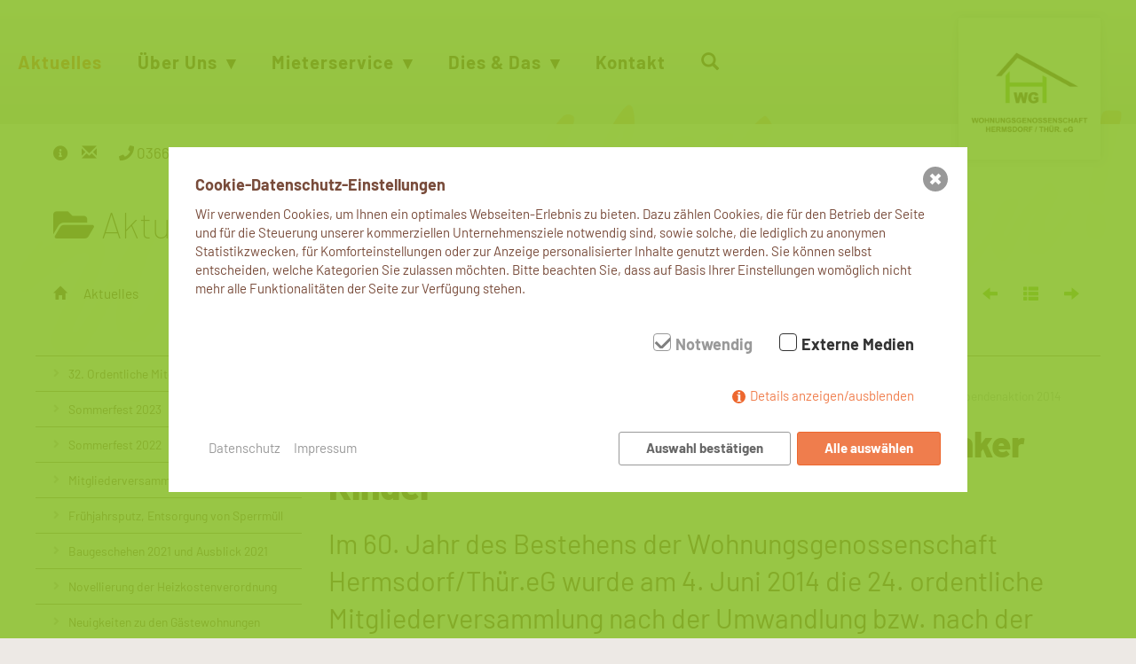

--- FILE ---
content_type: text/html; charset=utf-8
request_url: https://www.wg-hermsdorf.de/aktuelles/scheck-fuer-die-elterninitiative-krebskranker-kinder/
body_size: 6813
content:
<!DOCTYPE html>
<html lang="de">
<head>

      <script src="/index.php?consent_manager_outputjs=1&amp;lang=1&amp;a=78&amp;i=false&amp;h=true&amp;cid=9&amp;v=3&amp;t=16606623581" id="consent_manager_script" defer></script>


	<meta charset="utf-8">
	<meta http-equiv="X-UA-Compatible" content="IE=edge">
	<meta name="viewport" content="width=device-width, initial-scale=1">

	<title>WGH - Scheck für die Elterninitiative krebskranker Kinder</title>
<meta name="description" lang="de" content="Im 60. Jahr des Bestehens der Wohnungsgenossenschaft Hermsdorf/Thür.eG wurde am 4. Juni 2014 die 24. ordentliche Mitgliederversammlung nach der Umwandlung bzw. nach der politischen Wende durchgeführt.">
<meta name="keywords" lang="de" content="Spendenaktion 2014">

	<meta name="geo.position" content="50.8862825;11.8496637">
<meta name="ICBM" content="50.8862825, 11.8496637">

	<meta name="robots" content="index, follow">
<link rel="alternate" hreflang="de" href="https://www.wg-hermsdorf.de/aktuelles/scheck-fuer-die-elterninitiative-krebskranker-kinder/" />
<link rel="canonical" href="https://www.wg-hermsdorf.de/aktuelles/scheck-fuer-die-elterninitiative-krebskranker-kinder/" />


	<!-- Icons -->
	<link rel="apple-touch-icon" sizes="180x180" href="/resources/icons/apple-touch-icon.png">
	<link rel="icon" type="image/png" sizes="32x32" href="/resources/icons/favicon.png">
	<link rel="icon" type="image/png" sizes="16x16" href="/resources/icons/favicon.png">
	<link rel="shortcut icon" href="/resources/icons/favicon.png">


	<!-- Latest compiled and minified Bootstrap CSS -->
	<link rel="stylesheet" href="/resources/css/bootstrap.min.css">
	
	<!-- Fontawesome CSS -->
	<link href="https://use.fontawesome.com/releases/v5.0.6/css/all.css" rel="stylesheet">


	
	<!-- Client CSS -->
	<link rel="stylesheet" href="/resources/css/client-addons.css">
	<link rel="stylesheet" href="/resources/css/client-fx.css">
	<link rel="stylesheet" href="/resources/css/client.css">

</head>

<!-- body class -->
<body class="wgh" id="top">

<!-- start Temp Spacer -->
<!-- end Temp Spacer -->

<!-- start X Template -->


















<!-- start Navigation -->
  <section class="navigation verlauf-white-top" style="position: relativ;width: 100%;min-height: 60px; padding: 40px 0;">
    <!-- start navbar affix -->
<div id="navbar" class="">

 <div class="nav-wrapper">

  <!-- start Navigation menu -->
  <nav id="menu" class="menu no-shadow padding-none" role="navigation">

    <!-- <div class="container"> -->
    <div class="container-medium">

      <!-- start menu-header navbar-left -->
      <div class="menu-header navbar-right">

        <!-- start pull-left -->
        <div class="pull-right">

          <!-- start menu-logo -->
          <div class="menu-logo" style="max-height: 60px; ">
            <span class="menu-logo"><a class="" href="/"><img class="shadow" src="/resources/logos/logo-wgh-800-quad.png" alt="Logo - WOHNUNGSGENOSSENSCHAFT HERMSDORF / THÜRINGEN eG"></a></span>
          </div>
          <!-- end menu-logo -->

        </div>
        <!-- end pull-left -->
      
        <!-- start pull-right -->
        <div class="pull-left">
          <ul class="icon-menu" id="toggle-menu">
            <li class="search"><a role="button" data-toggle="modal" data-target="#search"><span class="glyphicon glyphicon-search" aria-hidden="true"></span></a></li>
            <li class="menu-icon">
            <label class="trigger" title="MENU" for="tm" id="toggle-menu"><i class="fa fa-bars" aria-hidden="true"></i></label>
            </li>
          </ul>
        </div>
        <!-- end pull-right -->

      <div class="clearfix"></div>
      </div>
      <!-- end menu-header navbar-left -->  
     
      <!-- start menu body -->
      <div class="menu-body navbar-left">
        <input type="checkbox" id="tm">

        <!-- start Main menu -->
        <div class="main-menu">
                
          <ul class="navbar-left" id="level-0">
            <li class="activ"><a href="/aktuelles/">Aktuelles</a></li><li class="passiv"><a href="/ueber-uns/">Über Uns<span class="drop-icon"> ▾ </span><label title="open" class="drop-icon" for="3"> ▾ </label></a><input type="checkbox" id="3"><ul class="sub-menu no-shadow" id="level-2"><li class="passiv"><a href="/ueber-uns/team/">Team</a></li><li class="passiv"><a href="/ueber-uns/liegenschaften/">Liegenschaften</a></li><li class="passiv"><a href="/ueber-uns/mitgliedschaft/">Mitgliedschaft</a></li><li class="passiv"><a href="/ueber-uns/kooperationen/">Kooperationen</a></li><li class="passiv"><a href="/ueber-uns/historie/">Historie</a></li></ul></li><li class="passiv"><a href="/mieterservice/">Mieterservice<span class="drop-icon"> ▾ </span><label title="open" class="drop-icon" for="4"> ▾ </label></a><input type="checkbox" id="4"><ul class="sub-menu no-shadow" id="level-2"><li class="passiv"><a href="/mieterservice/wohnungssuche/">Wohnungssuche</a></li><li class="passiv"><a href="/mieterservice/wohnungswirtschaft-mitgliederbetreuung/">Wohnungswirtschaft, Mitgliederbetreuung</a></li><li class="passiv"><a href="/mieterservice/mieten-und-betriebskosten/">Mieten und Betriebskosten</a></li><li class="passiv"><a href="/mieterservice/buchhaltung/">Buchhaltung</a></li><li class="passiv"><a href="/mieterservice/bereitschaftsdienst-und-notdienst/">Bereitschaftsdienst und Notdienst</a></li><li class="passiv"><a href="/mieterservice/dokumente-center/">Dokumente Center</a></li></ul></li><li class="passiv"><a href="/dies-das/">Dies &amp; Das<span class="drop-icon"> ▾ </span><label title="open" class="drop-icon" for="15"> ▾ </label></a><input type="checkbox" id="15"><ul class="sub-menu no-shadow" id="level-2"><li class="passiv"><a href="/dies-das/hausordnung/">Hausordnung</a></li><li class="passiv"><a href="/dies-das/meldepflichtige-informationen/">Meldepflichtige Informationen !!</a></li><li class="passiv"><a href="/dies-das/reparatur-instandsetzung/">Reparatur / Instandsetzung</a></li><li class="passiv"><a href="/dies-das/gaestewohnungen/">Gästewohnungen</a></li><li class="passiv"><a href="/dies-das/faq/">FAQ</a></li></ul></li><li class="passiv"><a href="/kontakt/">Kontakt</a></li>    
</ul>
<!-- end menu left -->


            <!-- start menu right -->
            <ul class="navbar-right" id="level-z"><li class="search"><a role="button" data-toggle="modal" data-target="#search"><span class="glyphicon glyphicon-search" aria-hidden="true"></span></a></li></ul>            <!-- end menu right -->

          </div>
          <!-- end Main menu -->

        </div>
        <!-- end menu Body -->

      <div class="clearfix"></div>
      </div>
      <!-- end container -->

    </nav>
    <!-- end Navigation menu -->

  <div class="clearfix"></div>
  </div>
  <!-- end container -->

</div>
<!-- end navbar -->

  </section>
<!-- end Navigation -->

<!-- start page Template -->
<div class="page container-medium bg-white">

<!-- start Header -->
<header class="header">

  <!-- start container -->
  <div class="container">
    <div class="row">

      <!-- start col -->
      <div class="col-xs-12 col-sm-9">

        <!-- start topmenu -->
        <div class="wrapper margin-small padding-small text-left">

          <!-- start menu right -->
          <ul class="topmenu"><li class="information"><a role="button" data-toggle="modal" data-target="#information"><i class="fas fa-info-circle"></i></a></li><li class="icon"><a href="mailto:wohnen@wg-hermsdorf.de?subject=Kontaktaufnahme" title="Jetzt kontaktieren!"><span class="glyphicon glyphicon-envelope" aria-hidden="true"></span></a></li><li class="phone"><i class="fas fa-phone"></i> 036601 / 789 - 0</li></ul>        <!-- end menu right -->

      </div>
      <!-- end wrapper -->

    </div>
    <!-- end col -->

      <!-- start col -->
      <div class="col-xs-3 hidden-xs">
      </div>
      <!-- end col -->

    </div>
    <!-- end row -->

  </div>
  <!-- end container -->

  <!-- start section Container -->
  <div class="container">

        <!-- start Categorytitle -->
          <div class="wrapper margin-default padding-default"><h4 class="cattitle"><a href="/aktuelles/"><i class="fas fa-folder-open"></i> Aktuelles</a></h4></div>        <!-- end Categorytitle -->

  </div>
  <!-- end section Container -->


<!-- start Breadcrumb-Kategprieliste-Seitenschalter -->
  <section class="Breadcrumb-Kategprieliste-Seitenschalter"> 
    <div class="container">
      <!-- start margin padding -->
<div class="margin-small padding-small">

  <!-- start Kategorieliste -->
    <!-- start KategorieIcon -->
  <!-- end KategorieIcon -->
  <!-- end Kategorieliste -->

  <div class="clearfix"></div>

  <!-- start pull-left -->
  <div class="pull-left">
    <!-- start Nav Breadcrumb -->
        <!-- start Breadcrumb Nav -->
        <ol class="breadcrumb"><li><a href="/"><span class="glyphicon glyphicon-home" aria-hidden="true"></span></a></li><li><a href="/aktuelles/">Aktuelles</a></li></ol>    <!-- end Breadcrumb Nav -->

    <!-- end Nav Breadcrumb -->
  </div>
  <!-- end pull-left -->

  <!-- start pull-right -->
  <div class="pull-right">
    <!-- start Seitenschalter -->
    <nav class="iconmenu">

  <ul class="iconmenu"><li class="icon"><a href="javascript:history.back()" title="zurück"><span class="glyphicon glyphicon-chevron-left" aria-hidden="true"></span></a></li><li class="icon"><a href="mailto:info@anplacon.ch?subject=PID: 78 - Scheck für die Elterninitiative krebskranker Kinder " title="Jetzt kontaktieren!"><span class="glyphicon glyphicon-envelope" aria-hidden="true"></span></a></li><li class="icon display-none"><a href="javascript:window.print()" title="Drucken"><span class="glyphicon glyphicon-print" aria-hidden="true"></span></a></li><li class="icon display-none"><a title="Standort" href="/aktuelles/scheck-fuer-die-elterninitiative-krebskranker-kinder/"><span class="glyphicon glyphicon-map-marker" aria-hidden="true"></span></a></li></ul>
<!-- start Seitenschalter -->
<ul class="iconliste"><li class="pagenavi-left transition"><a class="" title="back" href="/aktuelles/mitgliederversammlung-2014/"><span class="glyphicon glyphicon-arrow-left" aria-hidden="true"></span></a></li><li class="artikelliste"><a title="article" role="button" data-toggle="modal" data-target="#artikelliste"><span class="glyphicon glyphicon-th-list" aria-hidden="true"></span></a></li><li class="pagenavi-right transition"><a class="" title="next" href="/aktuelles/sommerfest-2014/" ><span class="glyphicon glyphicon-arrow-right" aria-hidden="true"></span></a></li></ul><!-- end Seitenschalter -->
        
<!-- start KategorieIcon -->
  <!-- end KategorieIcon -->

</nav>
    <!-- end Seitenschalter -->
  </div>
  <!-- end pull-right -->

  <div class="clearfix"></div>

</div>
<!-- end margin padding -->
    </div>
  </section>
<!-- end Breadcrumb-Kategprieliste-Seitenschalter -->

</header>
<!-- end Header -->


<!-- start template main content -->
<main class="main">

  <!-- start section Container -->
  <div class="container">
    <!-- start 30 content -->
    <div class="row">
      <div class="col-xs-12 col-sm-12 col-md-3 col-lg-3 hidden-xs hidden-sm">
        <!-- start Artikelliste -->
          <!-- start Artikelliste -->
<div class="artikel-liste hidden-xs hidden-print">

<h4 class="cat-title display-none" id="artikel-liste-Label"><span class="icon">›</span> <a href="/aktuelles/">Aktuelles</a></h4>

<!-- artikel-listetemplate -->
<ul class="artikel-liste"><li class="overline"><span class="icon glyphicon fa fa-angle-right" aria-hidden="true"></span><a href="/aktuelles/32-ordentliche-mitgliederversammlung/" target="_self"> 32. Ordentliche Mitgliederversammlung</a></li><li class="overline"><span class="icon glyphicon fa fa-angle-right" aria-hidden="true"></span><a href="/aktuelles/sommerfest-2023/" target="_self"> Sommerfest 2023</a></li><li class="overline"><span class="icon glyphicon fa fa-angle-right" aria-hidden="true"></span><a href="/aktuelles/sommerfest-2022/" target="_self"> Sommerfest 2022</a></li><li class="overline"><span class="icon glyphicon fa fa-angle-right" aria-hidden="true"></span><a href="/aktuelles/mitgliederversammlung-2022/" target="_self"> Mitgliederversammlung 2022</a></li><li class="overline"><span class="icon glyphicon fa fa-angle-right" aria-hidden="true"></span><a href="/aktuelles/fruehjahrsputz-entsorgung-von-sperrmuell/" target="_self"> Frühjahrsputz, Entsorgung von Sperrmüll</a></li><li class="overline"><span class="icon glyphicon fa fa-angle-right" aria-hidden="true"></span><a href="/aktuelles/baugeschehen-2021-und-ausblick-2021/" target="_self"> Baugeschehen 2021 und Ausblick 2021</a></li><li class="overline"><span class="icon glyphicon fa fa-angle-right" aria-hidden="true"></span><a href="/aktuelles/novellierung-der-heizkostenverordnung/" target="_self"> Novellierung der Heizkostenverordnung</a></li><li class="overline"><span class="icon glyphicon fa fa-angle-right" aria-hidden="true"></span><a href="/aktuelles/neuigkeiten-zu-den-gaestewohnungen/" target="_self"> Neuigkeiten zu den Gästewohnungen</a></li><li class="overline"><span class="icon glyphicon fa fa-angle-right" aria-hidden="true"></span><a href="/aktuelles/baugeschehen-2020/" target="_self"> Baugeschehen 2020</a></li><li class="overline"><span class="icon glyphicon fa fa-angle-right" aria-hidden="true"></span><a href="/aktuelles/spendenaktion-2020/" target="_self"> Spendenaktion 2020</a></li><li class="overline"><span class="icon glyphicon fa fa-angle-right" aria-hidden="true"></span><a href="/aktuelles/baugeschehen-2019-3/" target="_self"> Baugeschehen 2019 - 3</a></li><li class="overline"><span class="icon glyphicon fa fa-angle-right" aria-hidden="true"></span><a href="/aktuelles/baugeschehen-2019-2/" target="_self"> Baugeschehen 2019 - 2</a></li><li class="overline"><span class="icon glyphicon fa fa-angle-right" aria-hidden="true"></span><a href="/aktuelles/baugeschehen-2019-1/" target="_self"> Baugeschehen 2019 - 1</a></li><li class="overline"><span class="icon glyphicon fa fa-angle-right" aria-hidden="true"></span><a href="/aktuelles/gdw-praesident-axel-gedaschko-auf-sommertour-in-thuringen/" target="_self"> Gdw-Präsident Axel Gedaschko auf Sommertour in Thüringen</a></li><li class="overline"><span class="icon glyphicon fa fa-angle-right" aria-hidden="true"></span><a href="/aktuelles/spendenaktion-2019/" target="_self"> Spendenaktion 2019 </a></li><li class="overline"><span class="icon glyphicon fa fa-angle-right" aria-hidden="true"></span><a href="/aktuelles/sommerfest-2019/" target="_self"> Sommerfest 2019</a></li><li class="overline"><span class="icon glyphicon fa fa-angle-right" aria-hidden="true"></span><a href="/aktuelles/mitgliederversammlung-2019/" target="_self"> Mitgliederversammlung 2019</a></li><li class="overline"><span class="icon glyphicon fa fa-angle-right" aria-hidden="true"></span><a href="/aktuelles/informationen-zum-datenschutz/" target="_self"> Informationen zum Datenschutz</a></li><li class="overline"><span class="icon glyphicon fa fa-angle-right" aria-hidden="true"></span><a href="/aktuelles/bauprojekt-erich-weinert-strasse-25a/" target="_self"> Bauprojekt Erich-Weinert-Strasse 25a</a></li><li class="overline"><span class="icon glyphicon fa fa-angle-right" aria-hidden="true"></span><a href="/aktuelles/sommerfest-2017/" target="_self"> Sommerfest 2017</a></li><li class="overline"><span class="icon glyphicon fa fa-angle-right" aria-hidden="true"></span><a href="/aktuelles/mitgliederversammlung-2017/" target="_self"> Mitgliederversammlung 2017</a></li><li class="overline"><span class="icon glyphicon fa fa-angle-right" aria-hidden="true"></span><a href="/aktuelles/die-sonne-schien-um-1400-uhr-das-sommerfest-konnte-beginnen/" target="_self"> Die Sonne schien um 14.00 Uhr – das Sommerfest konnte beginnen</a></li><li class="overline"><span class="icon glyphicon fa fa-angle-right" aria-hidden="true"></span><a href="/aktuelles/mitgliederversammlung-2015/" target="_self"> Mitgliederversammlung 2015</a></li><li class="overline"><span class="icon glyphicon fa fa-angle-right" aria-hidden="true"></span><a href="/aktuelles/fuenf-neu-errichtete-wohnungen-an-ihre-mieter-uebergeben/" target="_self"> Fünf neu errichtete Wohnungen an ihre Mieter übergeben</a></li><li class="overline"><span class="icon glyphicon fa fa-angle-right" aria-hidden="true"></span><a href="/aktuelles/mitgliederversammlung-2014/" target="_self"> Mitgliederversammlung 2014</a></li><li class="overline active disabled"><span class="icon glyphicon fa fa-angle-left" aria-hidden="true"></span> Scheck für die Elterninitiative krebskranker Kinder</li><li class="overline"><span class="icon glyphicon fa fa-angle-right" aria-hidden="true"></span><a href="/aktuelles/sommerfest-2014/" target="_self"> Sommerfest 2014</a></li><li class="overline"><span class="icon glyphicon fa fa-angle-right" aria-hidden="true"></span><a href="/aktuelles/der-startschuss-fuer-unser-neubauprojekt/" target="_self"> Der Startschuss für unser Neubauprojekt</a></li><li class="overline"><span class="icon glyphicon fa fa-angle-right" aria-hidden="true"></span><a href="/aktuelles/instandhaltung-und-modernisierung/" target="_self"> Instandhaltung und Modernisierung</a></li><li class="overline"><span class="icon glyphicon fa fa-angle-right" aria-hidden="true"></span><a href="/aktuelles/60-jahre-wohnungsgenossenschaft-hermsdorf-thuer-eg/" target="_self"> 60 Jahre Wohnungsgenossenschaft Hermsdorf/ Thür. eG</a></li><li class="overline"><span class="icon glyphicon fa fa-angle-right" aria-hidden="true"></span><a href="/aktuelles/mitgliederversammlung-2013/" target="_self"> Mitgliederversammlung 2013</a></li><li class="overline"><span class="icon glyphicon fa fa-angle-right" aria-hidden="true"></span><a href="/aktuelles/sommerfest-2013/" target="_self"> Sommerfest 2013</a></li><li class="overline"><span class="icon glyphicon fa fa-angle-right" aria-hidden="true"></span><a href="/aktuelles/instandhalten-und-modernisieren/" target="_self"> Instandhalten und Modernisieren</a></li><li class="overline"><span class="icon glyphicon fa fa-angle-right" aria-hidden="true"></span><a href="/aktuelles/sommerfest-2012/" target="_self"> Sommerfest 2012</a></li></ul></div>
<!-- end artikel-liste -->
        <!-- end Artikelliste -->
      </div>
    <!-- start 30 content -->

    <!-- start 70 content -->
      <div class="col-xs-12 col-sm-12 col-md-9 col-lg-9">

        <!-- start header MetaType -->
        <section class="meta overline">

          <div class="wrapper margin-none padding-medium"><div class="data margin-small padding-small"><span class="newsdate pull-left"><i class="fas fa-newspaper"></i> 04-07-2014</span><div class="keytags pull-right" style="display: block;"><div class="keytag" data-filter=".Spendenaktion 2014"><i class="fa fa-tag" aria-hidden="true"></i> Spendenaktion 2014</div></div></div><div class="clearfix"></div><div class="wrapper margin-small padding-small"><h1 class="newstitle">Scheck für die Elterninitiative krebskranker Kinder</h1><h2 class="newsdescription" style="display: block; margin-top: 20px;">Im 60. Jahr des Bestehens der Wohnungsgenossenschaft Hermsdorf/Thür.eG wurde am 4. Juni 2014 die 24. ordentliche Mitgliederversammlung nach der Umwandlung bzw. nach der politischen Wende durchgeführt.</h2></div></div><div class="wrapper margin-default padding-default"><img alt="Image - Scheck für die Elterninitiative krebskranker Kinder" class="image" src="/index.php?rex_media_type=default&rex_media_file=spendenaktion-2014-wgh.jpg"></div>
        </section>
        <!-- end header MetaType -->

        <article class="row slide"><!-- start - TXT-MODUL-270 -->




<div class="col-xs-12" id="TXT-MODUL-270" style="margin-top:0px; margin-bottom:0px;">

<div class="wrapper  margin-small padding-small">



  <div id="txt-270" class="normal" role="tabpanel" aria-labelledby="txt-270">
    <div class="wrapper   margin-small padding-small" style="min-height:auto;">
       <div class="">
         <p>Das Sommerfest unserer Wohnungsgenossenschaft 2014 war für alle  Beteiligten ein voller Erfolg. Einnahmen und Spenden auf dem Fest  erbrachten einen Betrag von 560,00 Euro.
  </p>
<p>Hinzu kamen&nbsp; Spenden von Firmen, die für die Genossenschaft tätig   sind, so dass insgesamt eine Spende in Höhe von 1.000,00 Euro an die   Elterninitiative für krebskranke Kinder – Kinderkrebsstation 3 –   übergeben werden konnte. Dieser Betrag ist für die Ausgestaltung der   Freizeit der Kinder von besonderer Wichtigkeit.    Mit großer Freude wurde der Scheck von den begleitenden Mitarbeitern entgegengenommen.<br></p>
       </div>
    </div>
  </div>

<div class="clearfix"></div>

</div>
</div>
<!-- end - TXT-MODUL-270 --></article>        
      </div>
    </div>
    <!-- end 70 content -->
  </div>
  <!-- end section Container -->

            
  </main>
  <!-- end main container -->

</div>
<!-- end main template content -->














<!-- end X Template -->

<!-- start footer + copyright -->
<!-- start footer -->
<footer class="footer">

  <!-- start section -->
  <section class="container-medium bg-color-22">

    <!-- start container -->
    <div class="container">

      <!-- start wrapper -->
      <div class="wrapper margin-none padding-none">

        <!-- row -->
        <div class="row"> 

          <div class="col-xs-12 col-sm-12 col-md-8 col-lg-8">
            <div class="wrapper margin-medium padding-none">
              <span class="copyright">&copy;2026 <strong>WOHNUNGSGENOSSENSCHAFT HERMSDORF / THÜRINGEN eG</strong> | gut und sicher wohnen</span>
            </div>
          </div>

          <div class="col-xs-6 col-sm-6 col-md-3 col-lg-3 text-center">
            <div class="padding-default hidden-print">
              <div class="row"><!-- start - MASTER-TEASER-8 -->

<div class="col-xs-12" id="crossteaser-8" style="margin-top:0px; margin-bottom:0px;"><div class="wrapper margin-none padding-none default">


<div id="hmenu-8" class="normal" role="tabpanel" aria-labelledby="hmenu-8"><div class="row hmenu"><li class="margin-small"><div class="wrapper " style="min-height:auto;"><div class="padding-small"><a class="link" href="/kontakt/impressum/" title="Impressum"><span class="headline">Impressum</span></a></div></div></li><li class="margin-small"><div class="wrapper " style="min-height:auto;"><div class="padding-small"><a class="link" href="/kontakt/datenschutz/" title="Datenschutz"><span class="headline">Datenschutz</span></a></div></div></li>
</div><div class="clearfix222"></div></div><div class="clearfix333"></div><div class="clearfix"></div></div><div class="clearfix"></div></div>
<!-- end - MASTER-TEASER-8 --></div>
            </div>
          </div>

          <div class="col-xs-6 col-sm-6 col-md-1  col-lg-1 text-center">
            <div class="padding-default hidden-print">

              <!-- start iconmenu -->
              <div class="iconmenu" id="iconmenu">
                <ul class="iconliste">
                  <li class="kategorieliste"><a class="pagenavi-bottom" href="javascript:scrollTo(0,0)" title="nach oben" alt="nach oben"><span class="glyphicon glyphicon-chevron-up" aria-hidden="true"></span></a></li>
                </ul>
              </div>
              <!-- end iconmenu -->

            </div>
          </div>

          <div class="clearfix"></div>

        </div>
        <!-- end of row --> 

      </div>
      <!-- end wrapper -->

    </div>
    <!-- end container -->

  </section>
  <!-- end Section -->


</footer>
<!-- end footer -->

<!-- end footer + copyright -->

<!-- start Includes -->      
<!-- Modal Artikelliste -->
<div class="modal fade" id="artikelliste" tabindex="-1" role="dialog" aria-labelledby="artikelliste">
  <div class="modal-dialog bg-transparent" role="document">
    <div class="modal-content bg-color-2-100">

      <div class="modal-header">
        <button type="button" class="close" data-dismiss="modal" aria-label="Schließen"><i class="far fa-window-close"></i></button>

        <h3 class="modal-title" id="artikellisteLabel"><a href="/aktuelles/"><i class="fas fa-folder-open"></i> Aktuelles</a></h3>      </div>

      <div class="modal-body">

      <!-- artikellistetemplate -->
      <div class="artikelliste"><ul class="list-group"><li class="list-group-item"><a href="/aktuelles/32-ordentliche-mitgliederversammlung/"> 32. Ordentliche Mitgliederversammlung</a></li><li class="list-group-item"><a href="/aktuelles/sommerfest-2023/"> Sommerfest 2023</a></li><li class="list-group-item"><a href="/aktuelles/sommerfest-2022/"><span class="icon"><i class="fas fa-newspaper"></i></span> Sommerfest 2022</a></li><li class="list-group-item"><a href="/aktuelles/mitgliederversammlung-2022/"> Mitgliederversammlung 2022</a></li><li class="list-group-item"><a href="/aktuelles/fruehjahrsputz-entsorgung-von-sperrmuell/"> Frühjahrsputz, Entsorgung von Sperrmüll</a></li><li class="list-group-item"><a href="/aktuelles/baugeschehen-2021-und-ausblick-2021/"> Baugeschehen 2021 und Ausblick 2021</a></li><li class="list-group-item"><a href="/aktuelles/novellierung-der-heizkostenverordnung/"> Novellierung der Heizkostenverordnung</a></li><li class="list-group-item"><a href="/aktuelles/neuigkeiten-zu-den-gaestewohnungen/"> Neuigkeiten zu den Gästewohnungen</a></li><li class="list-group-item"><a href="/aktuelles/baugeschehen-2020/"><span class="icon"><i class="fas fa-newspaper"></i></span> Baugeschehen 2020</a></li><li class="list-group-item"><a href="/aktuelles/spendenaktion-2020/"><span class="icon"><i class="fas fa-newspaper"></i></span> Spendenaktion 2020</a></li><li class="list-group-item"><a href="/aktuelles/baugeschehen-2019-3/"><span class="icon"><i class="fas fa-newspaper"></i></span> Baugeschehen 2019 - 3</a></li><li class="list-group-item"><a href="/aktuelles/baugeschehen-2019-2/"><span class="icon"><i class="fas fa-newspaper"></i></span> Baugeschehen 2019 - 2</a></li><li class="list-group-item"><a href="/aktuelles/baugeschehen-2019-1/"><span class="icon"><i class="fas fa-newspaper"></i></span> Baugeschehen 2019 - 1</a></li><li class="list-group-item"><a href="/aktuelles/gdw-praesident-axel-gedaschko-auf-sommertour-in-thuringen/"><span class="icon"><i class="fas fa-newspaper"></i></span> Gdw-Präsident Axel Gedaschko auf Sommertour in Thüringen</a></li><li class="list-group-item"><a href="/aktuelles/spendenaktion-2019/"><span class="icon"><i class="fas fa-newspaper"></i></span> Spendenaktion 2019 </a></li><li class="list-group-item"><a href="/aktuelles/sommerfest-2019/"><span class="icon"><i class="fas fa-newspaper"></i></span> Sommerfest 2019</a></li><li class="list-group-item"><a href="/aktuelles/mitgliederversammlung-2019/"><span class="icon"><i class="fas fa-newspaper"></i></span> Mitgliederversammlung 2019</a></li><li class="list-group-item"><a href="/aktuelles/informationen-zum-datenschutz/"><span class="icon"><i class="fas fa-newspaper"></i></span> Informationen zum Datenschutz</a></li><li class="list-group-item"><a href="/aktuelles/bauprojekt-erich-weinert-strasse-25a/"><span class="icon"><i class="fas fa-newspaper"></i></span> Bauprojekt Erich-Weinert-Strasse 25a</a></li><li class="list-group-item"><a href="/aktuelles/sommerfest-2017/"><span class="icon"><i class="fas fa-newspaper"></i></span> Sommerfest 2017</a></li><li class="list-group-item"><a href="/aktuelles/mitgliederversammlung-2017/"><span class="icon"><i class="fas fa-newspaper"></i></span> Mitgliederversammlung 2017</a></li><li class="list-group-item"><a href="/aktuelles/die-sonne-schien-um-1400-uhr-das-sommerfest-konnte-beginnen/"><span class="icon"><i class="fas fa-newspaper"></i></span> Die Sonne schien um 14.00 Uhr – das Sommerfest konnte beginnen</a></li><li class="list-group-item"><a href="/aktuelles/mitgliederversammlung-2015/"><span class="icon"><i class="fas fa-newspaper"></i></span> Mitgliederversammlung 2015</a></li><li class="list-group-item"><a href="/aktuelles/fuenf-neu-errichtete-wohnungen-an-ihre-mieter-uebergeben/"><span class="icon"><i class="fas fa-newspaper"></i></span> Fünf neu errichtete Wohnungen an ihre Mieter übergeben</a></li><li class="list-group-item"><a href="/aktuelles/mitgliederversammlung-2014/"><span class="icon"><i class="fas fa-newspaper"></i></span> Mitgliederversammlung 2014</a></li><li class="list-group-item"><a href="/aktuelles/scheck-fuer-die-elterninitiative-krebskranker-kinder/"><span class="icon"><i class="fas fa-newspaper"></i></span> Scheck für die Elterninitiative krebskranker Kinder</a></li><li class="list-group-item"><a href="/aktuelles/sommerfest-2014/"><span class="icon"><i class="fas fa-newspaper"></i></span> Sommerfest 2014</a></li><li class="list-group-item"><a href="/aktuelles/der-startschuss-fuer-unser-neubauprojekt/"><span class="icon"><i class="fas fa-newspaper"></i></span> Der Startschuss für unser Neubauprojekt</a></li><li class="list-group-item"><a href="/aktuelles/instandhaltung-und-modernisierung/"><span class="icon"><i class="fas fa-newspaper"></i></span> Instandhaltung und Modernisierung</a></li><li class="list-group-item"><a href="/aktuelles/60-jahre-wohnungsgenossenschaft-hermsdorf-thuer-eg/"><span class="icon"><i class="fas fa-newspaper"></i></span> 60 Jahre Wohnungsgenossenschaft Hermsdorf/ Thür. eG</a></li><li class="list-group-item"><a href="/aktuelles/mitgliederversammlung-2013/"><span class="icon"><i class="fas fa-newspaper"></i></span> Mitgliederversammlung 2013</a></li><li class="list-group-item"><a href="/aktuelles/sommerfest-2013/"><span class="icon"><i class="fas fa-newspaper"></i></span> Sommerfest 2013</a></li><li class="list-group-item"><a href="/aktuelles/instandhalten-und-modernisieren/"><span class="icon"><i class="fas fa-newspaper"></i></span> Instandhalten und Modernisieren</a></li><li class="list-group-item"><a href="/aktuelles/sommerfest-2012/"><span class="icon"><i class="fas fa-newspaper"></i></span> Sommerfest 2012</a></li></ul></div>      <!-- end artikellistetemplate -->
      </div>

      <div class="modal-footer display-none">
        <button type="button" class="btn btn-default" data-dismiss="modal">Schließen</button>
      </div>

    </div>
  </div>
</div>
<!-- end Modal Artikelliste -->


<!-- Modal Search -->
<div class="modal fade" id="search" tabindex="-1" role="dialog" aria-labelledby="search">
  <div class="modal-dialog bg-transparent" role="document">
    <div class="modal-content padding-medium bg-color-3">

      <div class="modal-header">
        <button type="button" class="close" data-dismiss="modal" aria-label="Schließen"><i class="far fa-window-close"></i></button>
        <h3 class="modal-title">Ihre Suchanfrage:</h3>
      </div>

      <div class="modal-bodyy margin-default padding-default">

      <!-- suchtemplate -->
      
        <form class="form" id="search_it-form1" action="/" method="get">
          <fieldset>
            <legend style="display: none;">Suche</legend>
            <div class="form-group">
              <input type="hidden" name="article_id" value="1" />
              <input type="hidden" name="clang" value="1" />
              <label class="display-none" for="search">Suchbegriff</label>
              <input class="form-control" type="text" name="search" value="" placeholder="..." />
            </div>
            <div class="form-group text-right">
              <input class="btn btn-default" type="submit" value="jetzt suchen" />
            </div>
          </fieldset>
        </form>
        <!-- end suchtemplate -->

      </div>

      <div class="modal-footer display-none">
        <button type="button" class="btn btn-default" data-dismiss="modal">Schließen</button>
      </div>

    </div>
  </div>
</div>
<!-- end Modal Suchliste -->


<!-- Modal Information -->
<div class="modal fade radial-in-white" id="information" tabindex="-1" role="dialog" aria-labelledby="information">
  <div class="modal-dialog radial-color" role="document">
    <div class="modal-content bg-transparent">
      <div class="modal-header">
        <button type="button" class="close" data-dismiss="modal" aria-label="Schließen"><i class="far fa-window-close"></i></button>
        <h2 class="modal-title">Information</h2>
      </div>
      <div class="modal-body margin-default padding-default">
        <!-- start Inhalt -->
              <!-- start - Include-MODUL-262 -->



<div class="col-xs-12 col-sm-12 col-md-12 col-lg-12" id="INCLUDE-MODUL-262" style="min-height:px; margin-top:0px; margin-bottom:0px;">
<div class="bg-white-75 margin-medium padding-none include">
<div class="clearfix"></div>


<div id="include-262" class="normal" role="tabpanel" aria-labelledby="include-262"><div class="clearfix"></div><div class="wrapper margin-none padding-medium "><div class="include" id="7" data-target="7"><!-- start - TXT-MODUL-266 -->




<div class="col-xs-12 col-sm-8 col-md-8" id="TXT-MODUL-266" style="margin-top:0px; margin-bottom:0px;">

<div class="wrapper  margin-small padding-small">

<h3 class="headline margin-small padding-small">Für den Schriftverkehr</h3>

  <div id="txt-266" class="normal" role="tabpanel" aria-labelledby="txt-266">
    <div class="wrapper   margin-small padding-small" style="min-height:auto;">
       <div class="">
         <p><strong>WOHNUNGSGENOSSENSCHAFT HERMSDORF / THÜRINGEN eG </strong><br>Clara-Zetkin-Straße 16b • 07629 Hermsdorf • Deutschland / Thüringen</p>
<p><strong>E-Mail:</strong> <a href="mailto:wohnen@wg-hermsdorf.de">wohnen@wg-hermsdorf.de</a></p>
       </div>
    </div>
  </div>

<div class="clearfix"></div>

</div>
</div>
<!-- end - TXT-MODUL-266 --><!-- start - TXT-MODUL-154 -->




<div class="col-xs-12 col-sm-4 col-md-4" id="TXT-MODUL-154" style="margin-top:0px; margin-bottom:0px;">

<div class="wrapper  margin-small padding-small">

<h3 class="headline margin-small padding-small">Telefon, Fax, Notruf</h3>

  <div id="txt-154" class="normal" role="tabpanel" aria-labelledby="txt-154">
    <div class="wrapper   margin-small padding-small" style="min-height:auto;">
       <div class="">
         <p><strong>Telefon:</strong> (036601) 789 0 <strong><br>Fax:</strong> (036601) 789 22 <strong><br></strong></p>
<p><strong>Notruf:</strong> 0170 5954621<br></p>
       </div>
    </div>
  </div>

<div class="clearfix"></div>

</div>
</div>
<!-- end - TXT-MODUL-154 --><!-- start - TXT-MODUL-42 -->




<div class="col-xs-12 col-sm-6 col-md-6" id="TXT-MODUL-42" style="margin-top:0px; margin-bottom:0px;">

<div class="wrapper  margin-small padding-small">

<h3 class="headline margin-small padding-small">Geschäftszeiten</h3>

  <div id="txt-42" class="normal" role="tabpanel" aria-labelledby="txt-42">
    <div class="wrapper   margin-small padding-small" style="min-height:auto;">
       <div class="">
         <p><strong>Montag </strong>08.00 bis 12.00 Uhr und 13.00 bis 15.00 Uhr<br><strong>Dienstag </strong>08.00 bis 12.00 Uhr und 13.00 bis 18.00 Uhr<br><strong>Mittwoch </strong>08.00 Uhr bis 12.00Uhr<br><strong>Donnerstag </strong>08.00 bis 12.00 Uhr und 13.00 bis 15.00 Uhr</p>
<p>sowie nach vorheriger Terminabsprache</p>
       </div>
    </div>
  </div>

<div class="clearfix"></div>

</div>
</div>
<!-- end - TXT-MODUL-42 --></div><div class="clearfix"></div></div></div>
<div class="clearfix"></div>
</div>
</div>
<!-- end - Include-MODUL-262 -->
        <!-- end Inhalt -->
      </div>
      <div class="clearfix"></div>
    </div>
  </div>
</div>
<!-- end Modal Information -->

<!-- end Includes -->


<!-- jQuery (necessary for Bootstrap's JavaScript plugins) -->
<script src="https://ajax.googleapis.com/ajax/libs/jquery/3.2.1/jquery.min.js"></script>

<!-- Javascripts -->
<script type="text/javascript" src="/resources/js/jquery.min.js"></script>
<script type="text/javascript" src="/resources/js/bootstrap.min.js"></script>
<script type="text/javascript" src="/resources/js/jquery.hoverdir.js"></script>
<script type="text/javascript" src="/resources/js/jquery.hoverex.min.js"></script>
<script type="text/javascript" src="/resources/js/jquery.prettyPhoto.js"></script>
<script type="text/javascript" src="/resources/js/jquery.flexslider-min.js"></script>
<script type="text/javascript" src="/resources/js/prettify.js"></script>
<script type="text/javascript" src="/resources/js/client.js"></script>

<script>
window.onscroll = function() {myFunction()};

var navbar = document.getElementById("navbar");
var affix = navbar.offsetTop;

function myFunction() {
  if (window.pageYOffset >= affix) {
    navbar.classList.add("affix")
  } else {
    navbar.classList.remove("affix");
  }
}
</script>






</body>
</html>

--- FILE ---
content_type: text/css
request_url: https://www.wg-hermsdorf.de/resources/css/client-addons.css
body_size: 1223
content:

.consent_manager-background {
 position:fixed;
 left:0;
 top:0;
 right:0;
 bottom:0;
 background:rgba(135, 189, 37, 0.85);
	color: rgba(255, 255, 255, 0.75);
 display:flex;
 flex-direction:column;
 justify-content:center;
 align-items:center;
 padding:1em;
 z-index:999999;
 height:100%;
 width:100%;
 overflow:hidden;
 box-sizing:border-box
}
.consent_manager-wrapper {
 background:#fff;
 color: rgba(105, 55, 37, 0.9);
 position:relative;
 font-size:15px;
 width:100%;
 max-width:60em;
 max-height:100vh;
 overflow-y:auto;
 box-sizing:border-box
}
.consent_manager-wrapper-inner {
 padding:1em;
 position:relative
}
.consent_manager-hidden {
 display:none
}
.consent_manager-detail {
 margin-bottom:1em
}
.consent_manager-headline {
 font-weight:bold;
 font-size:1.2em
}
.consent_manager-headline span {
 font-weight:normal
}
.consent_manager-show-details {
 padding:0 0 1em 0
}
.consent_manager-show-details a {
 color:rgba(237, 103, 46, 0.85);
 text-decoration:none
}
.consent_manager-show-details a:hover {
 color: rgba(237, 103, 46, 1);
 text-decoration:none
}
.consent_manager-save-selection,
.consent_manager-accept-all {
 transition:200ms ease all;
 background:rgba(237, 103, 46, 0.85);
 border:1px solid rgba(237, 103, 46, 1);
 color:#fff;
 padding:0.5em 2em;
 border-radius:0.2em;
 font-weight:bold;
 text-align:center;
 margin:0.5em 0;
 display:block
}
.consent_manager-save-selection:hover,
.consent_manager-accept-all:hover {
 background: rgba(237, 103, 46, 1);
 border-color: rgba(237, 103, 46, 1);
 color:#fff;
 text-decoration:none
}
.consent_manager-save-selection {
 background:none transparent;
 border:1px solid #999;
 color:#666
}
.consent_manager-save-selection:hover {
 background:#666;
 border-color:#666;
 color:#fff
}
.consent_manager-sitelinks a {
 display:inline-block;
 margin:0.5em 0.5em 0.5em 0;
 color:#999;
 text-decoration:none
}
.consent_manager-sitelinks a:hover {
 color:#404040;
 text-decoration:none
}
.consent_manager-save-and-close {
 color:rgba(134, 88, 120, 1)
}
.consent_manager-save-and-close:hover {
 color:#004000
}
a.consent_manager-close-box {
 position:absolute;
 right:0.75em;
 top:0.75em;
 display:block;
 border-radius:50% !important;
 width:28px;
 height:28px;
 color:#fff;
 background-color:#999;
 text-indent:-999px
}
a.consent_manager-close-box:hover {
 background-color:#333;
 color:#fff
}
a.consent_manager-close-box::before {
 content:" ";
 position:absolute;
 display:block;
 background-color:#fff;
 width:4px;
 left:12px;
 top:7px;
 bottom:7px;
 transform:rotate(45deg)
}
a.consent_manager-close-box::after {
 content:" ";
 position:absolute;
 display:block;
 background-color:#fff;
 width:4px;
 left:12px;
 top:7px;
 bottom:7px;
 transform:rotate(-45deg)
}
.consent_manager-cookiegroups {
 padding:1em 0
}
.consent_manager-cookiegroup+.consent_manager-cookiegroup-title {
 margin-top:1em
}
.consent_manager-cookie {
 margin-top:0.5em;
 border-left:2px solid #999;
 padding:0.5em 0.5em 0.5em 1em;
 background:#f9f9f9
}
.consent_manager-cookie span {
 display:block
}
.consent_manager-show-details .icon-info-circled:before {
 color:#fff;
 background-color:rgba(237, 103, 46, 1);
 content:"i";
 font-family:"Serif";
 font-weight:bold;
 display:inline-block;
 border-radius:50% !important;
 line-height:1em;
 width:1em;
 height:1em;
 text-align:center;
 vertical-align:middle;
 margin-right:5px;
	padding: 1px;
}
a.consent_manager-close,
#consent_manager-toggle-details {
 cursor:pointer
}
.consent_manager-cookiegroup-checkbox {
 margin:0 2em 0.5em 0
}
.consent_manager-cookiegroups label {
 position:relative;
 font-weight:bold;
 font-size:1.2em;
 color:#333;
 cursor:pointer
}
.consent_manager-cookiegroups label>input[type="checkbox"] {
 display:none
}
.consent_manager-cookiegroups label>input[type="checkbox"]+*::before {
 content:"";
 display:inline-block;
 vertical-align:top;
 width:20px;
 height:20px;
 border-radius:20% !important;
 border-style:solid;
 border-width:1px;
 margin-right:5px
}
.consent_manager-cookiegroups label>input[type="checkbox"]:checked+*::before {
 content:"";
 background-image:url("data:image/svg+xml;charset=UTF-8,%3Csvg%20xmlns='http://www.w3.org/2000/svg'%20version='1.1'%20height='20'%20width='20'%3E%3Cpath%20fill='none'%20stroke='black'%20stroke-opacity='0.8'%20stroke-width='3'%20d='M1.73%2012.91l6.37%206.37L22.79%204.59'%20/%3E%3C/svg%3E");
 background-repeat:no-repeat;
 background-position:-1px -4px;
 display:inline-block;
 height:20px;
 width:20px
}
.consent_manager-cookiegroups label>input[type="checkbox"]:disabled+*::before {
 content:"";
 background-image:url("data:image/svg+xml;charset=UTF-8,%3Csvg%20xmlns='http://www.w3.org/2000/svg'%20version='1.1'%20height='20'%20width='20'%3E%3Cpath%20fill='none'%20stroke='gray'%20stroke-opacity='1.0'%20stroke-width='3'%20d='M1.73%2012.91l6.37%206.37L22.79%204.59'%20/%3E%3C/svg%3E");
 background-repeat:no-repeat;
 background-position:0px -4px;
 display:inline-block;
 height:20px;
 width:20px
}
.consent_manager-cookiegroups label>input[type="checkbox"]:checked+* {
 color:#000
}
.consent_manager-cookiegroups label>input[type="checkbox"]:disabled+* {
 color:#999;
 cursor:default
}
@media (min-width:35em) {
 .consent_manager-cookiegroups {
  display:flex;
  flex-wrap:wrap;
  justify-content:flex-end;
  padding-top:2em
 }
 .consent_manager-cookiegroup-checkbox {
  margin:0 2em 0 0
 }
 .consent_manager-show-details {
  text-align:right;
  padding:1em 2em 2em 0
 }
 .consent_manager-buttons {
  display:flex;
  justify-content:flex-end;
  align-items:center
 }
 .consent_manager-sitelinks {
  text-align:right;
  padding-right:1.5em
 }
 .consent_manager-sitelinks a {
  margin:0.5em 0 0.5em 1em
 }
 .consent_manager-save-selection,
 .consent_manager-accept-all {
  display:inline-block;
  margin:0 0 0 0.5em
 }
}
@media (min-width:50em) {
 .consent_manager-wrapper-inner {
  padding:2em
 }
 .consent_manager-buttons-sitelinks {
  display:flex;
  justify-content:space-between;
  align-items:center;
  flex-direction:row-reverse
 }
 a.consent_manager-close-box {
  right:1.5em;
  top:1.5em
 }
}


--- FILE ---
content_type: text/css
request_url: https://www.wg-hermsdorf.de/resources/css/client-fx.css
body_size: 3583
content:

/********** indole ets - FX **********/
.centered { text-align: center; }
.rounded, .image.rounded { -webkit-border-radius: 10px 10px 10px 10px; -moz-border-radius: 10px 10px 10px 10px; -ms-border-radius: 10px 10px 10px 10px; -o-border-radius: 10px 10px 10px 10px; border-radius: 10px 10px 10px 10px; }
.border, .border:hover { border-width: 5px; border-style: solid; border-color: inherit;}
.rahmen, .rahmen:hover { border-width: 20px; border-style: solid; border-color: rgba(255, 255, 255, 1);}
.border-hover { border-width: 5px; border-style: solid; border-color: transparent;}
.border-hover:hover { border-width: 3px; border-style: solid; border-color: rgba(255, 255, 255, 1);}
.border-top { border-top-width: 1px; border-top-style: solid; border-top-color:inherit; }
.border-bottom { border-bottom-width: 1px; border-bottom-style: solid; border-bottom-color: inherit; }
.border-left { border-left-width: 1px; border-left-style: solid; border-left-color: inherit; }
.border-right { border-right-width: 1px; border-right-style: solid; border-right-color: inherit; }
.overline, .overline:hover { border-top-width: 1px; border-top-style: solid; border-top-color: inherit; }
.underline, .underline:hover { border-bottom-width: 3px;border-bottom-style: solid;border-bottom-color:inherit; }
.overflow-hidden { overflow: hidden; text-overflow: ellipsis; }
.overflow-visible { overflow: visible; }
.shadow { -moz-box-shadow: 0px 0px 10px rgba(0, 0, 0, 0.25); -webkit-box-shadow: 0px 0px 10px rgba(0, 0, 0, 0.25); box-shadow: 0px 0px 10px rgba(0, 0, 0, 0.25); }
.shadow-inset {	-moz-box-shadow: inset 0 0px 50px rgba(0, 0, 0, 0.25);-webkit-box-shadow: inset 0 0px 50px rgba(0, 0, 0, 0.25); box-shadow: inset 0 0px 50px rgba(0, 0, 0, 0.25); }
.object-shadow { -webkit-box-shadow: 0 10px 10px -10px rgba(0, 0, 0, 0.25);	-moz-box-shadow: 0 10px 10px -10px rgba(0, 0, 0, 0.25);	box-shadow: 0 10px 10px -10px rgba(0, 0, 0, 0.25); }
.circle { -webkit-border-radius: 50%;	-moz-border-radius: 50%; border-radius: 50%; }
.image.photo { border: 10px solid rgba(255, 255, 255, 1); box-shadow: 0 0 3px #999; }
.rotate3 { -moz-transform:rotate(3deg); -webkit-transform:rotate(3deg);	-o-transform:rotate(3deg); transform:rotate(3deg);-webkit-transition: all 1s ease-in-out;	-moz-transition: all 1s ease-in-out; -ms-transition: all 1s ease-in-out; -o-transition: all 1s ease-in-out;	transition: all 1s ease-in-out }
.rotate-3 {	-moz-transform:rotate(-3deg); -webkit-transform:rotate(-3deg); -o-transform:rotate(-3deg); transform:rotate(-3deg); -webkit-transition: all 1s ease-in-out;	-moz-transition: all 1s ease-in-out; -ms-transition: all 1s ease-in-out; -o-transition: all 1s ease-in-out;	transition: all 1s ease-in-out}
.rotate3:hover, .rotate-3:hover { -moz-transform:rotate(0deg); -webkit-transform:rotate(0deg); -o-transform:rotate(0deg); transform:rotate(0deg); -webkit-transition: all 1s ease-in-out;	-moz-transition: all 1s ease-in-out; -ms-transition: all 1s ease-in-out; -o-transition: all 1s ease-in-out;	transition: all 1s ease-in-out }
.transition { -webkit-transition: all 1s ease-in-out; -moz-transition: all 1s ease-in-out; -o-transition: all 1s ease-in-out; -ms-transition: all 1s ease-in-out;transition: all 1s ease-in-out; }
.perspektive { -moz-transform: scale(1) rotate(-5deg) translateX(0px) translateY(0px) skewX(-5deg) skewY(0deg);	-webkit-transform: scale(1) rotate(-5deg) translateX(0px) translateY(0px) skewX(-5deg) skewY(0deg);	-o-transform: scale(1) rotate(-5deg) translateX(0px) translateY(0px) skewX(-5deg) skewY(0deg); -ms-transform: scale(1) rotate(-5deg) translateX(0px) translateY(0px) skewX(-5deg) skewY(0deg); transform: scale(1) rotate(-5deg) translateX(0px) translateY(0px) skewX(-5deg) skewY(0deg); 	-webkit-transition: all 1s ease-in-out;	-moz-transition: all 1s ease-in-out; -ms-transition: all 1s ease-in-out; -o-transition: all 1s ease-in-out;	transition: all 1s ease-in-out; }
.perspektive:hover { -moz-transform: scale(1.6) rotate(0deg) translateX(0px) translateY(0px) skewX(0deg) skewY(0deg); -webkit-transform: scale(1.6) rotate(0deg) translateX(0px) translateY(0px) skewX(0deg) skewY(0deg); -o-transform: scale(1.6) rotate(0deg) translateX(0px) translateY(0px) skewX(0deg) skewY(0deg); -ms-transform: scale(1.6) rotate(0deg) translateX(0px) translateY(0px) skewX(0deg) skewY(0deg); transform: scale(1.6) rotate(0deg) translateX(0px) translateY(0px) skewX(0deg) skewY(0deg); z-index:99; }
.scale { -moz-transform: scale(1); -webkit-transform: scale(1);	-o-transform: scale(1);	-ms-transform: scale(1); transform: scale(1); -webkit-transition: all 1s ease-in-out; -moz-transition: all 1s ease-in-out; -ms-transition: all 1s ease-in-out; 	-o-transition: all 1s ease-in-out; transition: all 1s ease-in-out; }
.scale:hover { -moz-transform: scale(1.1); -webkit-transform: scale(1.1); -o-transform: scale(1.1);	-ms-transform: scale(1.1); transform: scale(1.1); z-index: inherit; overflow:visible !important; -moz-box-shadow: 0px 0px 0px #333; -webkit-box-shadow: 0px 0px 0px #333;	box-shadow: 0px 0px 0px #333; }

.kipp-left { 
  position: absolute; left:0; z-index:0; display: block; background-color: rgba(255, 255, 255, 1); height: 1000px; width: 140%; margin-top: -910px; margin-left: -100px;
  -moz-transform:rotate(-2deg); -webkit-transform:rotate(-2deg); -o-transform:rotate(-2deg); transform:rotate(-2deg); -webkit-transition: all 1s ease-in-out;	-moz-transition: all 1s ease-in-out; -ms-transition: all 1s ease-in-out; -o-transition: all 1s ease-in-out;	transition: all 1s ease-in-out; }
.kipp-left:hover { margin-top: -500px; }
.kipp-right {	
  position: absolute; top: -9930px; right:-4600px; z-index:0; display: block; background-color: inherit; height: 10000px; width: 10000px; 
  -moz-transform:rotate(12deg); -webkit-transform:rotate(12deg);	-o-transform:rotate(12deg); transform:rotate(12deg);-webkit-transition: all 1s ease-in-out;	-moz-transition: all 1s ease-in-out; -ms-transition: all 1s ease-in-out; -o-transition: all 1s ease-in-out;	transition: all 1s ease-in-out }

.hover-bg:hover { background-color: rgba(160, 160, 160, 0.75) !important; -webkit-transition: all 1s ease-in-out; -moz-transition: all 1s ease-in-out; -ms-transition: all 1s ease-in-out; -o-transition: all 1s ease-in-out; transition: all 1s ease-in-out; }

.parallax-scroll { position: relative; }

.kenburns {
	-webkit-animation: burnsIn 16s ease infinite alternate;
	-moz-animation: burnsIn 16s ease infinite alternate;
	animation: burnsIn 16s ease infinite alternate;
}

.kenburns .slide-content {
	-webkit-animation: burnsOut 16s ease infinite alternate;
	animation: burnsOut 16s ease infinite alternate;
	-moz-animation: burnsOut 16s ease infinite alternate;
	position: relative;
	top: 30px;
}

@-webkit-keyframes burnsIn {
	from { -webkit-transform: scale(1,1); transform: scale(1,1); -ms-transform: scale(1,1); }
	to { -webkit-transform: scale(1.2,1.2); transform: scale(1.2,1.2); -ms-transform: scale(1.2,1.2); }
}

@-webkit-keyframes burnsOut {
	from { -webkit-transform: scale(1,1); transform: scale(1,1); -ms-transform: scale(1,1); }
	to { -webkit-transform: scale(0.8,0.8); transform: scale(0.8,0.8); -ms-transform: scale(0.8,0.8); }
}

@-moz-keyframes burnsIn {
	from { -webkit-transform: scale(1,1); transform: scale(1,1); -ms-transform: scale(1,1); }
	to { -webkit-transform: scale(1.2,1.2); transform: scale(1.2,1.2); -ms-transform: scale(1.2,1.2); }
}

@-moz-keyframes burnsOut {
	from { -webkit-transform: scale(1,1); transform: scale(1,1); -ms-transform: scale(1,1); }
	to { -webkit-transform: scale(0.8,0.8); transform: scale(0.8,0.8); -ms-transform: scale(0.8,0.8); }
}

@keyframes burnsIn {
	from { -webkit-transform: scale(1,1); transform: scale(1,1); -ms-transform: scale(1,1); }
	to { -webkit-transform: scale(1.2,1.2); transform: scale(1.2,1.2); -ms-transform: scale(1.2,1.2); }
}

@keyframes burnsOut {
	from { -webkit-transform: scale(1,1); transform: scale(1,1); -ms-transform: scale(1,1); }
	to { -webkit-transform: scale(0.8,0.8); transform: scale(0.8,0.8); -ms-transform: scale(0.8,0.8); }
}


/* slideanim */
 .slideanim {visibility:hidden;}
  .slide { animation-name: slide; -webkit-animation-name: slide; animation-duration: 1s; -webkit-animation-duration: 1s; visibility: visible; }
  @keyframes slide {
    0% { opacity: 0; transform: translateY(70%); } 
    100% { opacity: 1; transform: translateY(0%); }
  }
  @-webkit-keyframes slide {
    0% { opacity: 0; -webkit-transform: translateY(70%); } 
    100% { opacity: 1; -webkit-transform: translateY(0%); }
  }

.blink { animation: blink-animation 5s steps(5, start) infinite; -webkit-animation: blink-animation 5s steps(5, start) infinite; }
@keyframes blink-animation {  to { visibility: hidden; transition: opacity ease-in-out 0s; animation-delay: 1s; } }
@-webkit-keyframes blink-animation { to { visibility: hidden; transition: opacity ease-in-out 3s; animation-delay: 3s; } }

.glowing { animation: glowing 5s infinite; } 
  @keyframes glowing {
    0% { background-color: rgba(134, 88, 120, 1); box-shadow: 0 0 0px rgba(0, 0, 0, 1); }
    50% { background-color: rgba(62, 17, 48, 1); box-shadow: 0 0 10px rgba(0, 0, 0, 1); }
    100% { background-color: rgba(134, 88, 120, 1); box-shadow: 0 0 0px rgba(0, 0, 0, 1); }
  }


/********** Farbshema Color FX **********/  
.text-color-1 { color: rgba(134, 88, 120, 1); }
.text-color-2 { color: rgba(194, 171, 187, 1); }
.text-color-3 { color: rgba(62, 17, 48, 1); }
.text-white { color: rgba(255, 255, 255, 1); }
.text-white-75 { color: rgba(255, 255, 255, 0.75); }
.text-white-50 { color: rgba(255, 255, 255, 0.50); }
.text-white-25 { color: rgba(255, 255, 255, 0.25); }
.text-black { color: rgba(0, 0, 0, 1); }
.text-grau { color: rgba(150, 150, 150, 1); }

.text-shadow-small { text-shadow: 1px 1px 1px rgba(0, 0, 0, 0.25); }
.text-shadow-default { text-shadow: 1px 1px 5px rgba(0, 0, 0, 0.25); }
.text-shadow { text-shadow: 1px 1px 5px rgba(0, 0, 0, 0.25); }
.text-shadow-medium { text-shadow: 5px 5px 10px rgba(0, 0, 0, 0.25); }
.text-shadow-large { text-shadow: 10px 10px 20px rgba(0, 0, 0, 0.25); }

/**********  bg-black FX **********/  
.bg-black { background-color: rgba(0, 0, 0, 1); }
.bg-black-100 { background-color: rgba(0, 0, 0, 100); }
.bg-black-75 { background-color: rgba(0, 0, 0, 0.75); }
.bg-black-50 { background-color: rgba(0, 0, 0, 0.5); }
.bg-black-25 { background-color: rgba(0, 0, 0, 0.25); }

.bg-black:hover, .bg-black-100:hover, .bg-black-75:hover, .bg-black-50:hover, .bg-black-25:hover { 
 -webkit-transition: all 1s ease-in-out; -moz-transition: all 1s ease-in-out; -ms-transition: all 1s ease-in-out; -o-transition: all 1s ease-in-out; transition: all 1s ease-in-out;
}
.bg-black-hover:hover { background-color: rgba(0, 0, 0, 1) !important; color: rgba(255, 255, 255, 1) !important; -webkit-transition: all 1s ease-in-out; -moz-transition: all 1s ease-in-out; -ms-transition: all 1s ease-in-out; -o-transition: all 1s ease-in-out; transition: all 1s ease-in-out; }

.verlauf-black-top { 
 background: -moz-linear-gradient(top, rgba(0, 0, 0, 1) 0%, rgba(0, 0, 0,0) 100%); 
 background: -webkit-linear-gradient(top, rgba(0, 0, 0, 1) 0%,rgba(0, 0, 0,0) 100%);
 background: linear-gradient(to bottom, rgba(0, 0, 0, 1) 0%,rgba(0, 0, 0,0) 100%); 
}

.verlauf-black-bottom { 
 background: -moz-linear-gradient(top, rgba(0, 0, 0,0) 0%, rgba(0, 0, 0, 1) 100%); 
 background: -webkit-linear-gradient(top, rgba(0, 0, 0,0) 0%,rgba(0, 0, 0, 1) 100%); 
 background: linear-gradient(to bottom, rgba(0, 0, 0,0) 0%,rgba(0, 0, 0, 1) 100%); 
}

.verlauf-black-left { 
 background: -moz-linear-gradient(left, rgba(0, 0, 0,1) 33%, rgba(0, 0, 0,0) 100%); 
 background: -webkit-linear-gradient(left, rgba(0, 0, 0,1) 33%,rgba(0, 0, 0,0) 100%); 
 background: linear-gradient(to right, rgba(0, 0, 0,1) 33%,rgba(0, 0, 0,0) 100%); 
}

.verlauf-black-right { 
 background: -moz-linear-gradient(left, rgba(0, 0, 0,0) 0%, rgba(0, 0, 0,1) 66%); 
 background: -webkit-linear-gradient(left, rgba(0, 0, 0,0) 0%,rgba(0, 0, 0,1) 66%); 
 background: linear-gradient(to right, rgba(0, 0, 0,0) 0%,rgba(0, 0, 0,1) 66%); 
}

.verlauf-black-top:hover, .verlauf-black-bottom:hover, .verlauf-black-left:hover, .verlauf-black-right:hover { 
 -webkit-transition: all 1s ease-in-out; -moz-transition: all 1s ease-in-out; -ms-transition: all 1s ease-in-out; -o-transition: all 1s ease-in-out; transition: all 1s ease-in-out;
}

.verlauf-diagonal-black-tl-br { 
 background: -moz-linear-gradient(-45deg, rgba(0, 0, 0,1) 33%, rgba(0, 0, 0,0) 100%); 
 background: -webkit-linear-gradient(-45deg, rgba(0, 0, 0,1) 33%,rgba(0, 0, 0,0) 100%); 
 background: linear-gradient(135deg, rgba(0, 0, 0,1) 33%,rgba(0, 0, 0,0) 100%); 
}

.verlauf-diagonal-black-tr-bl { 
 background: -moz-linear-gradient(45deg, rgba(0, 0, 0,0) 0%, rgba(0, 0, 0,1) 66%); 
 background: -webkit-linear-gradient(45deg, rgba(0, 0, 0,0) 0%,rgba(0, 0, 0,1) 66%);
 background: linear-gradient(45deg, rgba(0, 0, 0,0) 0%,rgba(0, 0, 0,1) 66%); 
}

.verlauf-diagonal-black-bl-tr { 
 background: -moz-linear-gradient(45deg, rgba(0, 0, 0,1) 33%, rgba(0, 0, 0,0) 88%); 
 background: -webkit-linear-gradient(45deg, rgba(0, 0, 0,1) 33%,rgba(0, 0, 0,0) 88%); 
 background: linear-gradient(45deg, rgba(0, 0, 0,1) 33%,rgba(0, 0, 0,0) 88%); 
}

.verlauf-diagonal-black-br-tl { 
 background: -moz-linear-gradient(-45deg, rgba(0, 0, 0,0) 0%, rgba(0, 0, 0,1) 66%); 
 background: -webkit-linear-gradient(-45deg, rgba(0, 0, 0,0) 0%,rgba(0, 0, 0,1) 66%); 
 background: linear-gradient(135deg, rgba(0, 0, 0,0) 0%,rgba(0, 0, 0,1) 66%); 
}

.verlauf-diagonal-black-tl-br:hover, .verlauf-diagonal-black-tr-bl:hover, .verlauf-diagonal-black-bl-tr:hover, .verlauf-diagonal-black-br-tl:hover { 
 -webkit-transition: all 1s ease-in-out; -moz-transition: all 1s ease-in-out; -ms-transition: all 1s ease-in-out; -o-transition: all 1s ease-in-out; transition: all 1s ease-in-out;
}

.radial-in-black { 
 background: -moz-radial-gradient(center, ellipse cover, rgba(0, 0, 0,0) 0%, rgba(0, 0, 0, 1) 100%); 
 background: -webkit-radial-gradient(center, ellipse cover, rgba(0, 0, 0,0) 0%,rgba(0, 0, 0, 1) 100%); 
 background: radial-gradient(ellipse at center, rgba(0, 0, 0,0) 0%,rgba(0, 0, 0, 1) 100%); 
}

.radial-out-black { 
 background: -moz-radial-gradient(center, ellipse cover, rgba(0, 0, 0, 0.75) 0%, rgba(0, 0, 0,0) 100%); 
 background: -webkit-radial-gradient(center, ellipse cover, rgba(0, 0, 0, 0.75) 0%,rgba(0, 0, 0,0) 100%); 
 background: radial-gradient(ellipse at center, rgba(0, 0, 0, 0.75) 0%,rgba(0, 0, 0,0) 100%); 
}

.radial-in-black:hover, .radial-out-black:hover { 
 -webkit-transition: all 1s ease-in-out; -moz-transition: all 1s ease-in-out; -ms-transition: all 1s ease-in-out; -o-transition: all 1s ease-in-out; transition: all 1s ease-in-out;
}


/**********  Background Weiss FX - verlauf - radial **********/
.bg-white { background-color: rgba(255, 255, 255, 100); }
.bg-white-100 { background-color: rgba(255, 255, 255, 100); }
.bg-white-75 { background-color: rgba(255, 255, 255, 0.75); }
.bg-white-50 { background-color: rgba(255, 255, 255, 0.5); }
.bg-white-25 { background-color: rgba(255, 255, 255, 0.25); }

.bg-white:hover, .bg-white-100:hover, .bg-white-75:hover, .bg-white-50:hover, .bg-white-25:hover { 
 -webkit-transition: all 1s ease-in-out; -moz-transition: all 1s ease-in-out; -ms-transition: all 1s ease-in-out; -o-transition: all 1s ease-in-out; transition: all 1s ease-in-out;
}

.bg-white-hover:hover { background-color: rgba(255, 255, 255, 1) !important; color: rgba(0, 0, 0, 1) !important; -webkit-transition: all 1s ease-in-out; -moz-transition: all 1s ease-in-out; -ms-transition: all 1s ease-in-out; -o-transition: all 1s ease-in-out; transition: all 1s ease-in-out; }

/* start verlauf-white-top */
.verlauf-white-top { 
 background: -moz-linear-gradient(top, rgba(255, 255, 255, 1) 33%, rgba(255, 255, 255, 0) 100%); /* FF3.6-15 */
 background: -webkit-linear-gradient(top, rgba(255, 255, 255, 1) 33%,rgba(255, 255, 255, 0) 100%); /* Chrome10-25,Safari5.1-6 */
 background: linear-gradient(to bottom, rgba(255, 255, 255, 1) 33%,rgba(255, 255, 255, 0) 100%); /* W3C, IE10+, FF16+, Chrome26+, Opera12+, Safari7+ */
 filter: progid:DXImageTransform.Microsoft.gradient( startColorstr='#ffffff', endColorstr='#00ffffff',GradientType=0 ); /* IE6-9 */
}

/* verlauf-white-bottom */
.verlauf-white-bottom { 
 background: -moz-linear-gradient(top, rgba(255, 255, 255, 0) 0%, rgba(255, 255, 255, 1) 66%); /* FF3.6-15 */
 background: -webkit-linear-gradient(top, rgba(255, 255, 255, 0) 0%,rgba(255, 255, 255, 1) 66%); /* Chrome10-25,Safari5.1-6 */
 background: linear-gradient(to bottom, rgba(255, 255, 255, 0) 0%,rgba(255, 255, 255, 1) 66%); /* W3C, IE10+, FF16+, Chrome26+, Opera12+, Safari7+ */
 filter: progid:DXImageTransform.Microsoft.gradient( startColorstr='#00ffffff', endColorstr='#ffffff',GradientType=0 ); /* IE6-9 */
}

/* start verlauf-horizontal-white-left */
.verlauf-white-left { 
 background: -moz-linear-gradient(left, rgba(255,255,255,1) 33%, rgba(255,255,255,0) 100%); /* FF3.6-15 */
 background: -webkit-linear-gradient(left, rgba(255,255,255,1) 33%,rgba(255,255,255,0) 100%); /* Chrome10-25,Safari5.1-6 */
 background: linear-gradient(to right, rgba(255,255,255,1) 33%,rgba(255,255,255,0) 100%); /* W3C, IE10+, FF16+, Chrome26+, Opera12+, Safari7+ */
 filter: progid:DXImageTransform.Microsoft.gradient( startColorstr='#ffffff', endColorstr='#00ffffff',GradientType=1 ); /* IE6-9 */
}

/* start verlauf-horizontal-white-right */
.verlauf-white-right { 
 background: -moz-linear-gradient(left, rgba(255,255,255,0) 0%, rgba(255,255,255,1) 66%); /* FF3.6-15 */
 background: -webkit-linear-gradient(left, rgba(255,255,255,0) 0%,rgba(255,255,255,1) 66%); /* Chrome10-25,Safari5.1-6 */
 background: linear-gradient(to right, rgba(255,255,255,0) 0%,rgba(255,255,255,1) 66%); /* W3C, IE10+, FF16+, Chrome26+, Opera12+, Safari7+ */
 filter: progid:DXImageTransform.Microsoft.gradient( startColorstr='#00ffffff', endColorstr='#ffffff',GradientType=1 ); /* IE6-9 */
}

/* start verlauf-diagonal-white-tl-br */
.verlauf-diagonal-white-tl-br { 
 background: -moz-linear-gradient(-45deg, rgba(255,255,255,1) 33%, rgba(255,255,255,0) 100%); /* FF3.6-15 */
 background: -webkit-linear-gradient(-45deg, rgba(255,255,255,1) 33%,rgba(255,255,255,0) 100%); /* Chrome10-25,Safari5.1-6 */
 background: linear-gradient(135deg, rgba(255,255,255,1) 33%,rgba(255,255,255,0) 100%); /* W3C, IE10+, FF16+, Chrome26+, Opera12+, Safari7+ */
 filter: progid:DXImageTransform.Microsoft.gradient( startColorstr='#ffffff', endColorstr='#00ffffff',GradientType=1 ); /* IE6-9 fallback on horizontal gradient */
}

/* start verlauf-diagonal-white-tr-bl */
.verlauf-diagonal-white-tr-bl { 
 background: -moz-linear-gradient(45deg, rgba(255,255,255,0) 0%, rgba(255,255,255,1) 66%); /* FF3.6-15 */
 background: -webkit-linear-gradient(45deg, rgba(255,255,255,0) 0%,rgba(255,255,255,1) 66%); /* Chrome10-25,Safari5.1-6 */
 background: linear-gradient(45deg, rgba(255,255,255,0) 0%,rgba(255,255,255,1) 66%); /* W3C, IE10+, FF16+, Chrome26+, Opera12+, Safari7+ */
 filter: progid:DXImageTransform.Microsoft.gradient( startColorstr='#00ffffff', endColorstr='#ffffff',GradientType=1 ); /* IE6-9 fallback on horizontal gradient */
}

/* start verlauf-diagonal-white-bl-tr */
.verlauf-diagonal-white-bl-tr { 
 background: -moz-linear-gradient(45deg, rgba(255,255,255,1) 33%, rgba(255,255,255,0) 88%); /* FF3.6-15 */
 background: -webkit-linear-gradient(45deg, rgba(255,255,255,1) 33%,rgba(255,255,255,0) 88%); /* Chrome10-25,Safari5.1-6 */
 background: linear-gradient(45deg, rgba(255,255,255,1) 33%,rgba(255,255,255,0) 88%); /* W3C, IE10+, FF16+, Chrome26+, Opera12+, Safari7+ */
 filter: progid:DXImageTransform.Microsoft.gradient( startColorstr='#ffffff', endColorstr='#00ffffff',GradientType=1 ); /* IE6-9 fallback on horizontal gradient */
}

/* start verlauf-diagonal-white-br-tl */
.verlauf-diagonal-white-br-tl { 
 background: -moz-linear-gradient(-45deg, rgba(255,255,255,0) 0%, rgba(255,255,255,1) 66%); /* FF3.6-15 */
 background: -webkit-linear-gradient(-45deg, rgba(255,255,255,0) 0%,rgba(255,255,255,1) 66%); /* Chrome10-25,Safari5.1-6 */
 background: linear-gradient(135deg, rgba(255,255,255,0) 0%,rgba(255,255,255,1) 66%); /* W3C, IE10+, FF16+, Chrome26+, Opera12+, Safari7+ */
 filter: progid:DXImageTransform.Microsoft.gradient( startColorstr='#00ffffff', endColorstr='#ffffff',GradientType=1 ); /* IE6-9 fallback on horizontal gradient */
}

/* verlauf-radial-in-white */
.radial-in-white { 
background: -moz-radial-gradient(center, ellipse cover, rgba(255, 255, 255, 0) 0%, rgba(255, 255, 255, 1) 100%); /* FF3.6-15 */
background: -webkit-radial-gradient(center, ellipse cover, rgba(255, 255, 255, 0) 0%,rgba(255, 255, 255, 1) 100%); /* Chrome10-25,Safari5.1-6 */
background: radial-gradient(ellipse at center, rgba(255, 255, 255, 0) 0%,rgba(255, 255, 255, 1) 100%); /* W3C, IE10+, FF16+, Chrome26+, Opera12+, Safari7+ */
filter: progid:DXImageTransform.Microsoft.gradient( startColorstr='#00ffffff', endColorstr='#ffffff',GradientType=1 ); /* IE6-9 fallback on horizontal gradient */
}
/* verlauf-radial-out-white */
.radial-out-white { 
background: -moz-radial-gradient(center, ellipse cover, rgba(255, 255, 255, 1) 50%, rgba(255, 255, 255, 0) 150%); /* FF3.6-15 */
background: -webkit-radial-gradient(center, ellipse cover, rgba(255, 255, 255, 1) 50%,rgba(255, 255, 255, 0) 150%); /* Chrome10-25,Safari5.1-6 */
background: radial-gradient(ellipse at center, rgba(255, 255, 255, 1) 50%,rgba(255, 255, 255, 0) 150%); /* W3C, IE10+, FF16+, Chrome26+, Opera12+, Safari7+ */
filter: progid:DXImageTransform.Microsoft.gradient( startColorstr='#ffffff', endColorstr='#00ffffff',GradientType=1 ); /* IE6-9 fallback on horizontal gradient */
}


/**********  bg-grau FX **********/  
.bg-grau { background-color: rgba(224, 224, 224, 1); }
.bg-grau-100 { background-color: rgba(224, 224, 224, 100); }
.bg-grau-75 { background-color: rgba(224, 224, 224, 0.75); }
.bg-grau-50 { background-color: rgba(224, 224, 224, 0.5); }
.bg-grau-25 { background-color: rgba(224, 224, 224, 0.25); }

.bg-grau:hover, .bg-grau-100:hover, .bg-grau-75:hover, .bg-grau-50:hover, .bg-grau-25:hover { 
 -webkit-transition: all 1s ease-in-out; -moz-transition: all 1s ease-in-out; -ms-transition: all 1s ease-in-out; -o-transition: all 1s ease-in-out; transition: all 1s ease-in-out;
}

.bg-grau-hover:hover { background-color: rgba(224, 224, 224, 1) !important; color: rgba(0, 0, 0, 1) !important; -webkit-transition: all 1s ease-in-out; -moz-transition: all 1s ease-in-out; -ms-transition: all 1s ease-in-out; -o-transition: all 1s ease-in-out; transition: all 1s ease-in-out; }

.verlauf-grau-top { 
 background: -moz-linear-gradient(top, rgba(224, 224, 224, 1) 0%, rgba(224, 224, 224,0) 100%); 
 background: -webkit-linear-gradient(top, rgba(224, 224, 224, 1) 0%,rgba(224, 224, 224,0) 100%);
 background: linear-gradient(to bottom, rgba(224, 224, 224, 1) 0%,rgba(224, 224, 224,0) 100%); 
}

.verlauf-grau-bottom { 
 background: -moz-linear-gradient(top, rgba(224, 224, 224,0) 0%, rgba(224, 224, 224, 1) 100%); 
 background: -webkit-linear-gradient(top, rgba(224, 224, 224,0) 0%,rgba(224, 224, 224, 1) 100%); 
 background: linear-gradient(to bottom, rgba(224, 224, 224,0) 0%,rgba(224, 224, 224, 1) 100%); 
}

.verlauf-grau-left { 
 background: -moz-linear-gradient(left, rgba(224, 224, 224,1) 33%, rgba(224, 224, 224,0) 100%); 
 background: -webkit-linear-gradient(left, rgba(224, 224, 224,1) 33%,rgba(224, 224, 224,0) 100%); 
 background: linear-gradient(to right, rgba(224, 224, 224,1) 33%,rgba(224, 224, 224,0) 100%); 
}

.verlauf-grau-right { 
 background: -moz-linear-gradient(left, rgba(224, 224, 224,0) 0%, rgba(224, 224, 224,1) 66%); 
 background: -webkit-linear-gradient(left, rgba(224, 224, 224,0) 0%,rgba(224, 224, 224,1) 66%); 
 background: linear-gradient(to right, rgba(224, 224, 224,0) 0%,rgba(224, 224, 224,1) 66%); 
}

.verlauf-grau-top:hover, .verlauf-grau-bottom:hover, .verlauf-grau-left:hover, .verlauf-grau-right:hover { 
 -webkit-transition: all 1s ease-in-out; -moz-transition: all 1s ease-in-out; -ms-transition: all 1s ease-in-out; -o-transition: all 1s ease-in-out; transition: all 1s ease-in-out;
}

.verlauf-diagonal-grau-tl-br { 
 background: -moz-linear-gradient(-45deg, rgba(224, 224, 224,1) 33%, rgba(224, 224, 224,0) 100%); 
 background: -webkit-linear-gradient(-45deg, rgba(224, 224, 224,1) 33%,rgba(224, 224, 224,0) 100%); 
 background: linear-gradient(135deg, rgba(224, 224, 224,1) 33%,rgba(224, 224, 224,0) 100%); 
}

.verlauf-diagonal-grau-tr-bl { 
 background: -moz-linear-gradient(45deg, rgba(224, 224, 224,0) 0%, rgba(224, 224, 224,1) 66%); 
 background: -webkit-linear-gradient(45deg, rgba(224, 224, 224,0) 0%,rgba(224, 224, 224,1) 66%);
 background: linear-gradient(45deg, rgba(224, 224, 224,0) 0%,rgba(224, 224, 224,1) 66%); 
}

.verlauf-diagonal-grau-bl-tr { 
 background: -moz-linear-gradient(45deg, rgba(224, 224, 224,1) 33%, rgba(224, 224, 224,0) 88%); 
 background: -webkit-linear-gradient(45deg, rgba(224, 224, 224,1) 33%,rgba(224, 224, 224,0) 88%); 
 background: linear-gradient(45deg, rgba(224, 224, 224,1) 33%,rgba(224, 224, 224,0) 88%); 
}

.verlauf-diagonal-grau-br-tl { 
 background: -moz-linear-gradient(-45deg, rgba(224, 224, 224,0) 0%, rgba(224, 224, 224,1) 66%); 
 background: -webkit-linear-gradient(-45deg, rgba(224, 224, 224,0) 0%,rgba(224, 224, 224,1) 66%); 
 background: linear-gradient(135deg, rgba(224, 224, 224,0) 0%,rgba(224, 224, 224,1) 66%); 
}

.verlauf-diagonal-grau-tl-br:hover, .verlauf-diagonal-grau-tr-bl:hover, .verlauf-diagonal-grau-bl-tr:hover, .verlauf-diagonal-grau-br-tl:hover { 
 -webkit-transition: all 1s ease-in-out; -moz-transition: all 1s ease-in-out; -ms-transition: all 1s ease-in-out; -o-transition: all 1s ease-in-out; transition: all 1s ease-in-out;
}

.radial-in-grau { 
 background: -moz-radial-gradient(center, ellipse cover, rgba(224, 224, 224,0) 0%, rgba(224, 224, 224, 1) 100%); 
 background: -webkit-radial-gradient(center, ellipse cover, rgba(224, 224, 224,0) 0%,rgba(224, 224, 224, 1) 100%); 
 background: radial-gradient(ellipse at center, rgba(224, 224, 224,0) 0%,rgba(224, 224, 224, 1) 100%); 
}

.radial-out-grau { 
 background: -moz-radial-gradient(center, ellipse cover, rgba(224, 224, 224, 0.75) 0%, rgba(224, 224, 224,0) 100%); 
 background: -webkit-radial-gradient(center, ellipse cover, rgba(224, 224, 224, 0.75) 0%,rgba(224, 224, 224,0) 100%); 
 background: radial-gradient(ellipse at center, rgba(224, 224, 224, 0.75) 0%,rgba(224, 224, 224,0) 100%); 
}

.radial-in-grau:hover, .radial-out-grau:hover { 
 -webkit-transition: all 1s ease-in-out; -moz-transition: all 1s ease-in-out; -ms-transition: all 1s ease-in-out; -o-transition: all 1s ease-in-out; transition: all 1s ease-in-out;
}


/**********  color-1 FX **********/  
.bg-color-1 { background-color: rgba(134, 88, 120, 1); color: rgba(255, 255, 255, 1); }
.bg-color-1 a { color: rgba(62, 17, 48, 1); }
.bg-color-1-100 { background-color: rgba(134, 88, 120, 100); }
.bg-color-1-75 { background-color: rgba(134, 88, 120, 0.75); }
.bg-color-1-50 { background-color: rgba(134, 88, 120, 0.5); }
.bg-color-1-25 { background-color: rgba(134, 88, 120, 0.25); }


.bg-color-1-hover:hover { background-color: rgba(134, 88, 120, 1) !important; }
.bg-color-1-hover:hover a { color: rgba(62, 17, 48, 1) !important;  }


.verlauf-color-1-top { 
 background: -moz-linear-gradient(top, rgba(134, 88, 120, 1) 0%, rgba(134, 88, 120,0) 100%); 
 background: -webkit-linear-gradient(top, rgba(134, 88, 120, 1) 0%,rgba(134, 88, 120,0) 100%);
 background: linear-gradient(to bottom, rgba(134, 88, 120, 1) 0%,rgba(134, 88, 120,0) 100%); 
}

.verlauf-color-1-bottom { 
 background: -moz-linear-gradient(top, rgba(134, 88, 120,0) 0%, rgba(134, 88, 120, 1) 100%); 
 background: -webkit-linear-gradient(top, rgba(134, 88, 120,0) 0%,rgba(134, 88, 120, 1) 100%); 
 background: linear-gradient(to bottom, rgba(134, 88, 120,0) 0%,rgba(134, 88, 120, 1) 100%); 
}

.verlauf-color-1-left { 
 background: -moz-linear-gradient(left, rgba(134, 88, 120,1) 33%, rgba(134, 88, 120,0) 100%); 
 background: -webkit-linear-gradient(left, rgba(134, 88, 120,1) 33%,rgba(134, 88, 120,0) 100%); 
 background: linear-gradient(to right, rgba(134, 88, 120,1) 33%,rgba(134, 88, 120,0) 100%); 
}

.verlauf-color-1-right { 
 background: -moz-linear-gradient(left, rgba(134, 88, 120,0) 0%, rgba(134, 88, 120,1) 66%); 
 background: -webkit-linear-gradient(left, rgba(134, 88, 120,0) 0%,rgba(134, 88, 120,1) 66%); 
 background: linear-gradient(to right, rgba(134, 88, 120,0) 0%,rgba(134, 88, 120,1) 66%); 
}

.verlauf-color-1-top:hover, .verlauf-color-1-bottom:hover, .verlauf-color-1-left:hover, .verlauf-color-1-right:hover { 
 -webkit-transition: all 1s ease-in-out; -moz-transition: all 1s ease-in-out; -ms-transition: all 1s ease-in-out; -o-transition: all 1s ease-in-out; transition: all 1s ease-in-out;
}

.verlauf-diagonal-color-1-tl-br { 
 background: -moz-linear-gradient(-45deg, rgba(134, 88, 120,1) 33%, rgba(134, 88, 120,0) 100%); 
 background: -webkit-linear-gradient(-45deg, rgba(134, 88, 120,1) 33%,rgba(134, 88, 120,0) 100%); 
 background: linear-gradient(135deg, rgba(134, 88, 120,1) 33%,rgba(134, 88, 120,0) 100%); 
}

.verlauf-diagonal-color-1-tr-bl { 
 background: -moz-linear-gradient(45deg, rgba(134, 88, 120,0) 0%, rgba(134, 88, 120,1) 66%); 
 background: -webkit-linear-gradient(45deg, rgba(134, 88, 120,0) 0%,rgba(134, 88, 120,1) 66%);
 background: linear-gradient(45deg, rgba(134, 88, 120,0) 0%,rgba(134, 88, 120,1) 66%); 
}

.verlauf-diagonal-color-1-bl-tr { 
 background: -moz-linear-gradient(45deg, rgba(134, 88, 120,1) 33%, rgba(134, 88, 120,0) 88%); 
 background: -webkit-linear-gradient(45deg, rgba(134, 88, 120,1) 33%,rgba(134, 88, 120,0) 88%); 
 background: linear-gradient(45deg, rgba(134, 88, 120,1) 33%,rgba(134, 88, 120,0) 88%); 
}

.verlauf-diagonal-color-1-br-tl { 
 background: -moz-linear-gradient(-45deg, rgba(134, 88, 120,0) 0%, rgba(134, 88, 120,1) 66%); 
 background: -webkit-linear-gradient(-45deg, rgba(134, 88, 120,0) 0%,rgba(134, 88, 120,1) 66%); 
 background: linear-gradient(135deg, rgba(134, 88, 120,0) 0%,rgba(134, 88, 120,1) 66%); 
}

.verlauf-diagonal-color-1-tl-br:hover, .verlauf-diagonal-color-1-tr-bl:hover, .verlauf-diagonal-color-1-bl-tr:hover, .verlauf-diagonal-color-1-br-tl:hover { 
 -webkit-transition: all 1s ease-in-out; -moz-transition: all 1s ease-in-out; -ms-transition: all 1s ease-in-out; -o-transition: all 1s ease-in-out; transition: all 1s ease-in-out;
}

.radial-in-color-1 { 
 background: -moz-radial-gradient(center, ellipse cover, rgba(134, 88, 120,0) 0%, rgba(134, 88, 120, 1) 100%); 
 background: -webkit-radial-gradient(center, ellipse cover, rgba(134, 88, 120,0) 0%,rgba(134, 88, 120, 1) 100%); 
 background: radial-gradient(ellipse at center, rgba(134, 88, 120,0) 0%,rgba(134, 88, 120, 1) 100%); 
}

.radial-out-color-1 { 
 background: -moz-radial-gradient(center, ellipse cover, rgba(134, 88, 120, 0.75) 0%, rgba(134, 88, 120,0) 100%); 
 background: -webkit-radial-gradient(center, ellipse cover, rgba(134, 88, 120, 0.75) 0%,rgba(134, 88, 120,0) 100%); 
 background: radial-gradient(ellipse at center, rgba(134, 88, 120, 0.75) 0%,rgba(134, 88, 120,0) 100%); 
}

.radial-in-color-1:hover, .radial-out-color-1:hover { 
 -webkit-transition: all 1s ease-in-out; -moz-transition: all 1s ease-in-out; -ms-transition: all 1s ease-in-out; -o-transition: all 1s ease-in-out; transition: all 1s ease-in-out;
}


/**********  color-2 FX **********/  
.bg-color-2 { background-color: rgba(194, 171, 187, 1); color: rgba(255, 255, 255, 1); }
.bg-color-2 a { color: rgba(62, 17, 48, 1); }
.bg-color-2-100 { background-color: rgba(194, 171, 187, 100); }
.bg-color-2-75 { background-color: rgba(194, 171, 187, 0.75); }
.bg-color-2-50 { background-color: rgba(194, 171, 187, 0.5); }
.bg-color-2-25 { background-color: rgba(194, 171, 187, 0.25); }

.bg-color-2-hover:hover a { color: rgba(134, 88, 120, 1) !important;  }

.bg-color-2:hover, .bg-color-2-100:hover, .bg-color-2-75:hover, .bg-color-2-50:hover, .bg-color-2-25:hover { 
 -webkit-transition: all 1s ease-in-out; -moz-transition: all 1s ease-in-out; -ms-transition: all 1s ease-in-out; -o-transition: all 1s ease-in-out; transition: all 1s ease-in-out;
}

.bg-color-2-hover:hover { background-color: rgba(194, 171, 187, 1) !important; color: rgba(255, 255, 255, 1) !important; -webkit-transition: all 1s ease-in-out; -moz-transition: all 1s ease-in-out; -ms-transition: all 1s ease-in-out; -o-transition: all 1s ease-in-out; transition: all 1s ease-in-out; }

.verlauf-color-2-top { 
 background: -moz-linear-gradient(top, rgba(194, 171, 187, 1) 0%, rgba(194, 171, 187,0) 100%); 
 background: -webkit-linear-gradient(top, rgba(194, 171, 187, 1) 0%,rgba(194, 171, 187,0) 100%);
 background: linear-gradient(to bottom, rgba(194, 171, 187, 1) 0%,rgba(194, 171, 187,0) 100%); 
}

.verlauf-color-2-bottom { 
 background: -moz-linear-gradient(top, rgba(194, 171, 187,0) 0%, rgba(194, 171, 187, 1) 100%); 
 background: -webkit-linear-gradient(top, rgba(194, 171, 187,0) 0%,rgba(194, 171, 187, 1) 100%); 
 background: linear-gradient(to bottom, rgba(194, 171, 187,0) 0%,rgba(194, 171, 187, 1) 100%); 
}

.verlauf-color-2-left { 
 background: -moz-linear-gradient(left, rgba(194, 171, 187,1) 33%, rgba(194, 171, 187,0) 100%); 
 background: -webkit-linear-gradient(left, rgba(194, 171, 187,1) 33%,rgba(194, 171, 187,0) 100%); 
 background: linear-gradient(to right, rgba(194, 171, 187,1) 33%,rgba(194, 171, 187,0) 100%); 
}

.verlauf-color-2-right { 
 background: -moz-linear-gradient(left, rgba(194, 171, 187,0) 0%, rgba(194, 171, 187,1) 66%); 
 background: -webkit-linear-gradient(left, rgba(194, 171, 187,0) 0%,rgba(194, 171, 187,1) 66%); 
 background: linear-gradient(to right, rgba(194, 171, 187,0) 0%,rgba(194, 171, 187,1) 66%); 
}

.verlauf-color-2-top:hover, .verlauf-color-2-bottom:hover, .verlauf-color-2-left:hover, .verlauf-color-2-right:hover { 
 -webkit-transition: all 1s ease-in-out; -moz-transition: all 1s ease-in-out; -ms-transition: all 1s ease-in-out; -o-transition: all 1s ease-in-out; transition: all 1s ease-in-out;
}

.verlauf-diagonal-color-2-tl-br { 
 background: -moz-linear-gradient(-45deg, rgba(194, 171, 187,1) 33%, rgba(194, 171, 187,0) 100%); 
 background: -webkit-linear-gradient(-45deg, rgba(194, 171, 187,1) 33%,rgba(194, 171, 187,0) 100%); 
 background: linear-gradient(135deg, rgba(194, 171, 187,1) 33%,rgba(194, 171, 187,0) 100%); 
}

.verlauf-diagonal-color-2-tr-bl { 
 background: -moz-linear-gradient(45deg, rgba(194, 171, 187,0) 0%, rgba(194, 171, 187,1) 66%); 
 background: -webkit-linear-gradient(45deg, rgba(194, 171, 187,0) 0%,rgba(194, 171, 187,1) 66%);
 background: linear-gradient(45deg, rgba(194, 171, 187,0) 0%,rgba(194, 171, 187,1) 66%); 
}

.verlauf-diagonal-color-2-bl-tr { 
 background: -moz-linear-gradient(45deg, rgba(194, 171, 187,1) 33%, rgba(194, 171, 187,0) 88%); 
 background: -webkit-linear-gradient(45deg, rgba(194, 171, 187,1) 33%,rgba(194, 171, 187,0) 88%); 
 background: linear-gradient(45deg, rgba(194, 171, 187,1) 33%,rgba(194, 171, 187,0) 88%); 
}

.verlauf-diagonal-color-2-br-tl { 
 background: -moz-linear-gradient(-45deg, rgba(194, 171, 187,0) 0%, rgba(194, 171, 187,1) 66%); 
 background: -webkit-linear-gradient(-45deg, rgba(194, 171, 187,0) 0%,rgba(194, 171, 187,1) 66%); 
 background: linear-gradient(135deg, rgba(194, 171, 187,0) 0%,rgba(194, 171, 187,1) 66%); 
}

.verlauf-diagonal-color-2-tl-br:hover, .verlauf-diagonal-color-2-tr-bl:hover, .verlauf-diagonal-color-2-bl-tr:hover, .verlauf-diagonal-color-2-br-tl:hover { 
 -webkit-transition: all 1s ease-in-out; -moz-transition: all 1s ease-in-out; -ms-transition: all 1s ease-in-out; -o-transition: all 1s ease-in-out; transition: all 1s ease-in-out;
}

.radial-in-color-2 { 
 background: -moz-radial-gradient(center, ellipse cover, rgba(194, 171, 187,0) 0%, rgba(194, 171, 187, 1) 100%); 
 background: -webkit-radial-gradient(center, ellipse cover, rgba(194, 171, 187,0) 0%,rgba(194, 171, 187, 1) 100%); 
 background: radial-gradient(ellipse at center, rgba(194, 171, 187,0) 0%,rgba(194, 171, 187, 1) 100%); 
}

.radial-out-color-2 { 
 background: -moz-radial-gradient(center, ellipse cover, rgba(194, 171, 187, 0.75) 0%, rgba(194, 171, 187,0) 100%); 
 background: -webkit-radial-gradient(center, ellipse cover, rgba(194, 171, 187, 0.75) 0%,rgba(194, 171, 187,0) 100%); 
 background: radial-gradient(ellipse at center, rgba(194, 171, 187, 0.75) 0%,rgba(194, 171, 187,0) 100%); 
}

.radial-in-color-2:hover, .radial-out-color-2:hover { 
 -webkit-transition: all 1s ease-in-out; -moz-transition: all 1s ease-in-out; -ms-transition: all 1s ease-in-out; -o-transition: all 1s ease-in-out; transition: all 1s ease-in-out;
}


/**********  color-3 FX **********/  
.bg-color-3 { background-color: rgba(62, 17, 48, 1); color: rgba(255, 255, 255, 1); }
.bg-color-3 a { color: rgba(134, 88, 120, 1); }
.bg-color-3 a:hover { color: inherit; }
.bg-color-3-100 { background-color: rgba(62, 17, 48, 100); }
.bg-color-3-75 { background-color: rgba(62, 17, 48, 0.75); }
.bg-color-3-50 { background-color: rgba(62, 17, 48, 0.5); }
.bg-color-3-25 { background-color: rgba(62, 17, 48, 0.25); }


.bg-color-3-hover:hover { background-color: rgba(62, 17, 48, 1) !important; }
.bg-color-3-hover:hover a { color: rgba(134, 88, 120, 1) !important;  }


.verlauf-color-3-top { 
 background: -moz-linear-gradient(top, rgba(62, 17, 48, 1) 0%, rgba(62, 17, 48,0) 100%); 
 background: -webkit-linear-gradient(top, rgba(62, 17, 48, 1) 0%,rgba(62, 17, 48,0) 100%);
 background: linear-gradient(to bottom, rgba(62, 17, 48, 1) 0%,rgba(62, 17, 48,0) 100%); 
}

.verlauf-color-3-bottom { 
 background: -moz-linear-gradient(top, rgba(62, 17, 48,0) 0%, rgba(62, 17, 48, 1) 100%); 
 background: -webkit-linear-gradient(top, rgba(62, 17, 48,0) 0%,rgba(62, 17, 48, 1) 100%); 
 background: linear-gradient(to bottom, rgba(62, 17, 48,0) 0%,rgba(62, 17, 48, 1) 100%); 
}

.verlauf-color-3-left { 
 background: -moz-linear-gradient(left, rgba(62, 17, 48,1) 33%, rgba(62, 17, 48,0) 100%); 
 background: -webkit-linear-gradient(left, rgba(62, 17, 48,1) 33%,rgba(62, 17, 48,0) 100%); 
 background: linear-gradient(to right, rgba(62, 17, 48,1) 33%,rgba(62, 17, 48,0) 100%); 
}

.verlauf-color-3-right { 
 background: -moz-linear-gradient(left, rgba(62, 17, 48,0) 0%, rgba(62, 17, 48,1) 66%); 
 background: -webkit-linear-gradient(left, rgba(62, 17, 48,0) 0%,rgba(62, 17, 48,1) 66%); 
 background: linear-gradient(to right, rgba(62, 17, 48,0) 0%,rgba(62, 17, 48,1) 66%); 
}

.verlauf-color-3-top:hover, .verlauf-color-3-bottom:hover, .verlauf-color-3-left:hover, .verlauf-color-3-right:hover { 
 -webkit-transition: all 1s ease-in-out; -moz-transition: all 1s ease-in-out; -ms-transition: all 1s ease-in-out; -o-transition: all 1s ease-in-out; transition: all 1s ease-in-out;
}

.verlauf-diagonal-color-3-tl-br { 
 background: -moz-linear-gradient(-45deg, rgba(62, 17, 48,1) 33%, rgba(62, 17, 48,0) 100%); 
 background: -webkit-linear-gradient(-45deg, rgba(62, 17, 48,1) 33%,rgba(62, 17, 48,0) 100%); 
 background: linear-gradient(135deg, rgba(62, 17, 48,1) 33%,rgba(62, 17, 48,0) 100%); 
}

.verlauf-diagonal-color-3-tr-bl { 
 background: -moz-linear-gradient(45deg, rgba(62, 17, 48,0) 0%, rgba(62, 17, 48,1) 66%); 
 background: -webkit-linear-gradient(45deg, rgba(62, 17, 48,0) 0%,rgba(62, 17, 48,1) 66%);
 background: linear-gradient(45deg, rgba(62, 17, 48,0) 0%,rgba(62, 17, 48,1) 66%); 
}

.verlauf-diagonal-color-3-bl-tr { 
 background: -moz-linear-gradient(45deg, rgba(62, 17, 48,1) 33%, rgba(62, 17, 48,0) 88%); 
 background: -webkit-linear-gradient(45deg, rgba(62, 17, 48,1) 33%,rgba(62, 17, 48,0) 88%); 
 background: linear-gradient(45deg, rgba(62, 17, 48,1) 33%,rgba(62, 17, 48,0) 88%); 
}

.verlauf-diagonal-color-3-br-tl { 
 background: -moz-linear-gradient(-45deg, rgba(62, 17, 48,0) 0%, rgba(62, 17, 48,1) 66%); 
 background: -webkit-linear-gradient(-45deg, rgba(62, 17, 48,0) 0%,rgba(62, 17, 48,1) 66%); 
 background: linear-gradient(135deg, rgba(62, 17, 48,0) 0%,rgba(62, 17, 48,1) 66%); 
}

.verlauf-diagonal-color-3-tl-br:hover, .verlauf-diagonal-color-3-tr-bl:hover, .verlauf-diagonal-color-3-bl-tr:hover, .verlauf-diagonal-color-3-br-tl:hover { 
 -webkit-transition: all 1s ease-in-out; -moz-transition: all 1s ease-in-out; -ms-transition: all 1s ease-in-out; -o-transition: all 1s ease-in-out; transition: all 1s ease-in-out;
}

.radial-in-color-3 { 
 background: -moz-radial-gradient(center, ellipse cover, rgba(62, 17, 48,0) 0%, rgba(62, 17, 48, 1) 100%); 
 background: -webkit-radial-gradient(center, ellipse cover, rgba(62, 17, 48,0) 0%,rgba(62, 17, 48, 1) 100%); 
 background: radial-gradient(ellipse at center, rgba(62, 17, 48,0) 0%,rgba(62, 17, 48, 1) 100%); 
}

.radial-out-color-3 { 
 background: -moz-radial-gradient(center, ellipse cover, rgba(62, 17, 48, 0.75) 0%, rgba(62, 17, 48,0) 100%); 
 background: -webkit-radial-gradient(center, ellipse cover, rgba(62, 17, 48, 0.75) 0%,rgba(62, 17, 48,0) 100%); 
 background: radial-gradient(ellipse at center, rgba(62, 17, 48, 0.75) 0%,rgba(62, 17, 48,0) 100%); 
}

.radial-in-color-3:hover, .radial-out-color-3:hover { 
 -webkit-transition: all 1s ease-in-out; -moz-transition: all 1s ease-in-out; -ms-transition: all 1s ease-in-out; -o-transition: all 1s ease-in-out; transition: all 1s ease-in-out;
}

--- FILE ---
content_type: text/css
request_url: https://www.wg-hermsdorf.de/resources/css/client.css
body_size: 15113
content:

/*** indole css for WGH ***/

/* barlow-100 - latin */
@font-face {
  font-family: 'Barlow';
  font-style: normal;
  font-weight: 100;
  src: url('../fonts/Barlow/barlow-v12-latin-100.eot'); /* IE9 Compat Modes */
  src: local(''),
       url('../fonts/Barlow/barlow-v12-latin-100.eot?#iefix') format('embedded-opentype'), /* IE6-IE8 */
       url('../fonts/Barlow/barlow-v12-latin-100.woff2') format('woff2'), /* Super Modern Browsers */
       url('../fonts/Barlow/barlow-v12-latin-100.woff') format('woff'), /* Modern Browsers */
       url('../fonts/Barlow/barlow-v12-latin-100.ttf') format('truetype'), /* Safari, Android, iOS */
       url('../fonts/Barlow/barlow-v12-latin-100.svg#Barlow') format('svg'); /* Legacy iOS */
}

/* barlow-100italic - latin */
@font-face {
  font-family: 'Barlow';
  font-style: italic;
  font-weight: 100;
  src: url('../fonts/Barlow/barlow-v12-latin-100italic.eot'); /* IE9 Compat Modes */
  src: local(''),
       url('../fonts/Barlow/barlow-v12-latin-100italic.eot?#iefix') format('embedded-opentype'), /* IE6-IE8 */
       url('../fonts/Barlow/barlow-v12-latin-100italic.woff2') format('woff2'), /* Super Modern Browsers */
       url('../fonts/Barlow/barlow-v12-latin-100italic.woff') format('woff'), /* Modern Browsers */
       url('../fonts/Barlow/barlow-v12-latin-100italic.ttf') format('truetype'), /* Safari, Android, iOS */
       url('../fonts/Barlow/barlow-v12-latin-100italic.svg#Barlow') format('svg'); /* Legacy iOS */
}

/* barlow-200 - latin */
@font-face {
  font-family: 'Barlow';
  font-style: normal;
  font-weight: 200;
  src: url('../fonts/Barlow/barlow-v12-latin-200.eot'); /* IE9 Compat Modes */
  src: local(''),
       url('../fonts/Barlow/barlow-v12-latin-200.eot?#iefix') format('embedded-opentype'), /* IE6-IE8 */
       url('../fonts/Barlow/barlow-v12-latin-200.woff2') format('woff2'), /* Super Modern Browsers */
       url('../fonts/Barlow/barlow-v12-latin-200.woff') format('woff'), /* Modern Browsers */
       url('../fonts/Barlow/barlow-v12-latin-200.ttf') format('truetype'), /* Safari, Android, iOS */
       url('../fonts/Barlow/barlow-v12-latin-200.svg#Barlow') format('svg'); /* Legacy iOS */
}

/* barlow-200italic - latin */
@font-face {
  font-family: 'Barlow';
  font-style: italic;
  font-weight: 200;
  src: url('../fonts/Barlow/barlow-v12-latin-200italic.eot'); /* IE9 Compat Modes */
  src: local(''),
       url('../fonts/Barlow/barlow-v12-latin-200italic.eot?#iefix') format('embedded-opentype'), /* IE6-IE8 */
       url('../fonts/Barlow/barlow-v12-latin-200italic.woff2') format('woff2'), /* Super Modern Browsers */
       url('../fonts/Barlow/barlow-v12-latin-200italic.woff') format('woff'), /* Modern Browsers */
       url('../fonts/Barlow/barlow-v12-latin-200italic.ttf') format('truetype'), /* Safari, Android, iOS */
       url('../fonts/Barlow/barlow-v12-latin-200italic.svg#Barlow') format('svg'); /* Legacy iOS */
}

/* barlow-300 - latin */
@font-face {
  font-family: 'Barlow';
  font-style: normal;
  font-weight: 300;
  src: url('../fonts/Barlow/barlow-v12-latin-300.eot'); /* IE9 Compat Modes */
  src: local(''),
       url('../fonts/Barlow/barlow-v12-latin-300.eot?#iefix') format('embedded-opentype'), /* IE6-IE8 */
       url('../fonts/Barlow/barlow-v12-latin-300.woff2') format('woff2'), /* Super Modern Browsers */
       url('../fonts/Barlow/barlow-v12-latin-300.woff') format('woff'), /* Modern Browsers */
       url('../fonts/Barlow/barlow-v12-latin-300.ttf') format('truetype'), /* Safari, Android, iOS */
       url('../fonts/Barlow/barlow-v12-latin-300.svg#Barlow') format('svg'); /* Legacy iOS */
}

/* barlow-300italic - latin */
@font-face {
  font-family: 'Barlow';
  font-style: italic;
  font-weight: 300;
  src: url('../fonts/Barlow/barlow-v12-latin-300italic.eot'); /* IE9 Compat Modes */
  src: local(''),
       url('../fonts/Barlow/barlow-v12-latin-300italic.eot?#iefix') format('embedded-opentype'), /* IE6-IE8 */
       url('../fonts/Barlow/barlow-v12-latin-300italic.woff2') format('woff2'), /* Super Modern Browsers */
       url('../fonts/Barlow/barlow-v12-latin-300italic.woff') format('woff'), /* Modern Browsers */
       url('../fonts/Barlow/barlow-v12-latin-300italic.ttf') format('truetype'), /* Safari, Android, iOS */
       url('../fonts/Barlow/barlow-v12-latin-300italic.svg#Barlow') format('svg'); /* Legacy iOS */
}

/* barlow-regular - latin */
@font-face {
  font-family: 'Barlow';
  font-style: normal;
  font-weight: 400;
  src: url('../fonts/Barlow/barlow-v12-latin-regular.eot'); /* IE9 Compat Modes */
  src: local(''),
       url('../fonts/Barlow/barlow-v12-latin-regular.eot?#iefix') format('embedded-opentype'), /* IE6-IE8 */
       url('../fonts/Barlow/barlow-v12-latin-regular.woff2') format('woff2'), /* Super Modern Browsers */
       url('../fonts/Barlow/barlow-v12-latin-regular.woff') format('woff'), /* Modern Browsers */
       url('../fonts/Barlow/barlow-v12-latin-regular.ttf') format('truetype'), /* Safari, Android, iOS */
       url('../fonts/Barlow/barlow-v12-latin-regular.svg#Barlow') format('svg'); /* Legacy iOS */
}

/* barlow-italic - latin */
@font-face {
  font-family: 'Barlow';
  font-style: italic;
  font-weight: 400;
  src: url('../fonts/Barlow/barlow-v12-latin-italic.eot'); /* IE9 Compat Modes */
  src: local(''),
       url('../fonts/Barlow/barlow-v12-latin-italic.eot?#iefix') format('embedded-opentype'), /* IE6-IE8 */
       url('../fonts/Barlow/barlow-v12-latin-italic.woff2') format('woff2'), /* Super Modern Browsers */
       url('../fonts/Barlow/barlow-v12-latin-italic.woff') format('woff'), /* Modern Browsers */
       url('../fonts/Barlow/barlow-v12-latin-italic.ttf') format('truetype'), /* Safari, Android, iOS */
       url('../fonts/Barlow/barlow-v12-latin-italic.svg#Barlow') format('svg'); /* Legacy iOS */
}

/* barlow-500 - latin */
@font-face {
  font-family: 'Barlow';
  font-style: normal;
  font-weight: 500;
  src: url('../fonts/Barlow/barlow-v12-latin-500.eot'); /* IE9 Compat Modes */
  src: local(''),
       url('../fonts/Barlow/barlow-v12-latin-500.eot?#iefix') format('embedded-opentype'), /* IE6-IE8 */
       url('../fonts/Barlow/barlow-v12-latin-500.woff2') format('woff2'), /* Super Modern Browsers */
       url('../fonts/Barlow/barlow-v12-latin-500.woff') format('woff'), /* Modern Browsers */
       url('../fonts/Barlow/barlow-v12-latin-500.ttf') format('truetype'), /* Safari, Android, iOS */
       url('../fonts/Barlow/barlow-v12-latin-500.svg#Barlow') format('svg'); /* Legacy iOS */
}

/* barlow-500italic - latin */
@font-face {
  font-family: 'Barlow';
  font-style: italic;
  font-weight: 500;
  src: url('../fonts/Barlow/barlow-v12-latin-500italic.eot'); /* IE9 Compat Modes */
  src: local(''),
       url('../fonts/Barlow/barlow-v12-latin-500italic.eot?#iefix') format('embedded-opentype'), /* IE6-IE8 */
       url('../fonts/Barlow/barlow-v12-latin-500italic.woff2') format('woff2'), /* Super Modern Browsers */
       url('../fonts/Barlow/barlow-v12-latin-500italic.woff') format('woff'), /* Modern Browsers */
       url('../fonts/Barlow/barlow-v12-latin-500italic.ttf') format('truetype'), /* Safari, Android, iOS */
       url('../fonts/Barlow/barlow-v12-latin-500italic.svg#Barlow') format('svg'); /* Legacy iOS */
}

/* barlow-600 - latin */
@font-face {
  font-family: 'Barlow';
  font-style: normal;
  font-weight: 600;
  src: url('../fonts/Barlow/barlow-v12-latin-600.eot'); /* IE9 Compat Modes */
  src: local(''),
       url('../fonts/Barlow/barlow-v12-latin-600.eot?#iefix') format('embedded-opentype'), /* IE6-IE8 */
       url('../fonts/Barlow/barlow-v12-latin-600.woff2') format('woff2'), /* Super Modern Browsers */
       url('../fonts/Barlow/barlow-v12-latin-600.woff') format('woff'), /* Modern Browsers */
       url('../fonts/Barlow/barlow-v12-latin-600.ttf') format('truetype'), /* Safari, Android, iOS */
       url('../fonts/Barlow/barlow-v12-latin-600.svg#Barlow') format('svg'); /* Legacy iOS */
}

/* barlow-600italic - latin */
@font-face {
  font-family: 'Barlow';
  font-style: italic;
  font-weight: 600;
  src: url('../fonts/Barlow/barlow-v12-latin-600italic.eot'); /* IE9 Compat Modes */
  src: local(''),
       url('../fonts/Barlow/barlow-v12-latin-600italic.eot?#iefix') format('embedded-opentype'), /* IE6-IE8 */
       url('../fonts/Barlow/barlow-v12-latin-600italic.woff2') format('woff2'), /* Super Modern Browsers */
       url('../fonts/Barlow/barlow-v12-latin-600italic.woff') format('woff'), /* Modern Browsers */
       url('../fonts/Barlow/barlow-v12-latin-600italic.ttf') format('truetype'), /* Safari, Android, iOS */
       url('../fonts/Barlow/barlow-v12-latin-600italic.svg#Barlow') format('svg'); /* Legacy iOS */
}

/* barlow-700 - latin */
@font-face {
  font-family: 'Barlow';
  font-style: normal;
  font-weight: 700;
  src: url('../fonts/Barlow/barlow-v12-latin-700.eot'); /* IE9 Compat Modes */
  src: local(''),
       url('../fonts/Barlow/barlow-v12-latin-700.eot?#iefix') format('embedded-opentype'), /* IE6-IE8 */
       url('../fonts/Barlow/barlow-v12-latin-700.woff2') format('woff2'), /* Super Modern Browsers */
       url('../fonts/Barlow/barlow-v12-latin-700.woff') format('woff'), /* Modern Browsers */
       url('../fonts/Barlow/barlow-v12-latin-700.ttf') format('truetype'), /* Safari, Android, iOS */
       url('../fonts/Barlow/barlow-v12-latin-700.svg#Barlow') format('svg'); /* Legacy iOS */
}

/* barlow-700italic - latin */
@font-face {
  font-family: 'Barlow';
  font-style: italic;
  font-weight: 700;
  src: url('../fonts/Barlow/barlow-v12-latin-700italic.eot'); /* IE9 Compat Modes */
  src: local(''),
       url('../fonts/Barlow/barlow-v12-latin-700italic.eot?#iefix') format('embedded-opentype'), /* IE6-IE8 */
       url('../fonts/Barlow/barlow-v12-latin-700italic.woff2') format('woff2'), /* Super Modern Browsers */
       url('../fonts/Barlow/barlow-v12-latin-700italic.woff') format('woff'), /* Modern Browsers */
       url('../fonts/Barlow/barlow-v12-latin-700italic.ttf') format('truetype'), /* Safari, Android, iOS */
       url('../fonts/Barlow/barlow-v12-latin-700italic.svg#Barlow') format('svg'); /* Legacy iOS */
}

/* barlow-800 - latin */
@font-face {
  font-family: 'Barlow';
  font-style: normal;
  font-weight: 800;
  src: url('../fonts/Barlow/barlow-v12-latin-800.eot'); /* IE9 Compat Modes */
  src: local(''),
       url('../fonts/Barlow/barlow-v12-latin-800.eot?#iefix') format('embedded-opentype'), /* IE6-IE8 */
       url('../fonts/Barlow/barlow-v12-latin-800.woff2') format('woff2'), /* Super Modern Browsers */
       url('../fonts/Barlow/barlow-v12-latin-800.woff') format('woff'), /* Modern Browsers */
       url('../fonts/Barlow/barlow-v12-latin-800.ttf') format('truetype'), /* Safari, Android, iOS */
       url('../fonts/Barlow/barlow-v12-latin-800.svg#Barlow') format('svg'); /* Legacy iOS */
}

/* barlow-800italic - latin */
@font-face {
  font-family: 'Barlow';
  font-style: italic;
  font-weight: 800;
  src: url('../fonts/Barlow/barlow-v12-latin-800italic.eot'); /* IE9 Compat Modes */
  src: local(''),
       url('../fonts/Barlow/barlow-v12-latin-800italic.eot?#iefix') format('embedded-opentype'), /* IE6-IE8 */
       url('../fonts/Barlow/barlow-v12-latin-800italic.woff2') format('woff2'), /* Super Modern Browsers */
       url('../fonts/Barlow/barlow-v12-latin-800italic.woff') format('woff'), /* Modern Browsers */
       url('../fonts/Barlow/barlow-v12-latin-800italic.ttf') format('truetype'), /* Safari, Android, iOS */
       url('../fonts/Barlow/barlow-v12-latin-800italic.svg#Barlow') format('svg'); /* Legacy iOS */
}

/* barlow-900 - latin */
@font-face {
  font-family: 'Barlow';
  font-style: normal;
  font-weight: 900;
  src: url('../fonts/Barlow/barlow-v12-latin-900.eot'); /* IE9 Compat Modes */
  src: local(''),
       url('../fonts/Barlow/barlow-v12-latin-900.eot?#iefix') format('embedded-opentype'), /* IE6-IE8 */
       url('../fonts/Barlow/barlow-v12-latin-900.woff2') format('woff2'), /* Super Modern Browsers */
       url('../fonts/Barlow/barlow-v12-latin-900.woff') format('woff'), /* Modern Browsers */
       url('../fonts/Barlow/barlow-v12-latin-900.ttf') format('truetype'), /* Safari, Android, iOS */
       url('../fonts/Barlow/barlow-v12-latin-900.svg#Barlow') format('svg'); /* Legacy iOS */
}

/* barlow-900italic - latin */
@font-face {
  font-family: 'Barlow';
  font-style: italic;
  font-weight: 900;
  src: url('../fonts/Barlow/barlow-v12-latin-900italic.eot'); /* IE9 Compat Modes */
  src: local(''),
       url('../fonts/Barlow/barlow-v12-latin-900italic.eot?#iefix') format('embedded-opentype'), /* IE6-IE8 */
       url('../fonts/Barlow/barlow-v12-latin-900italic.woff2') format('woff2'), /* Super Modern Browsers */
       url('../fonts/Barlow/barlow-v12-latin-900italic.woff') format('woff'), /* Modern Browsers */
       url('../fonts/Barlow/barlow-v12-latin-900italic.ttf') format('truetype'), /* Safari, Android, iOS */
       url('../fonts/Barlow/barlow-v12-latin-900italic.svg#Barlow') format('svg'); /* Legacy iOS */
}




/********** indole default css **********/

@media (max-width: 1280px) { }
@media (max-width: 768px) { }
@media (max-width: 480px) { }
@media (max-width: 320px) { }

.display-none, .hidden { display:none !important; }
.temp-spacer { display: block; height: 60px; }
@media only screen and (max-width: 768px) { .temp-spacer { display: none; height: 0px; } }


.padding-none { padding: 0px 0px; }
.padding-small { padding: 5px 5px; }
.padding-default { padding: 10px 10px; }
.padding-medium { padding: 20px 20px; }
.padding-large { padding: 40px 40px; }

.margin-none { margin: 0 0px; }
.margin-small { margin: 5px 5px; }
.margin-default { margin:10px 10px; }
.margin-medium { margin: 20px 20px; }
.margin-large { margin: 40px 80px; }

@media only screen and (max-width: 768px) { .padding-medium { padding: 20px; } .padding-large { padding: 20px; } .margin-medium { margin: 20px; } .margin-large { margin: 40px; } }
@media only screen and (max-width: 479px) { .padding-large { padding: 10px; } .margin-large { margin: 10px; } }


/********** indole Bootstrap Container resets **********/
.container { padding-right: 0px; padding-left: 0px; margin-right: auto; margin-left: auto; width: auto; max-width: 1200px; }
.container-small { padding-right: 0px; padding-left: 0px; margin-right: auto; margin-left: auto; width: auto; max-width: 800px; }
.container-medium { padding-right: 0px; padding-left: 0px; margin-right: auto; margin-left: auto; width: auto; max-width: 1400px; }
.container-large { padding-right: 0px; padding-left: 0px; margin-right: auto; margin-left: auto; width: auto; max-width: 1800px; }
.container-fluid { padding-right: 0px; padding-left: 0px; margin-right: auto; margin-left: auto; }

@media (max-width: 1200px) { .container { width: auto; max-width: 1200px; } }
@media (max-width: 992px) { .container { width: auto; max-width: 992px; margin-left: 20px; margin-right: 20px; } }
@media (max-width: 768px) { .container { width: auto; max-width: 768px; } }
@media (max-width: 480px) { .container { width: auto; max-width: 480px; margin-left: 0px; margin-right: 0px; } }

.row { width: 100%; padding-left: 0px; padding-right: 0px; margin-right: 0px; margin-left: 0px; }

.col-xs-1, .col-sm-1, .col-md-1, .col-lg-1, .col-xs-2, .col-sm-2, .col-md-2, .col-lg-2, .col-xs-3, .col-sm-3, .col-md-3, .col-lg-3, .col-xs-4, .col-sm-4, .col-md-4, .col-lg-4, .col-xs-5, .col-sm-5, .col-md-5, .col-lg-5, .col-xs-6, .col-sm-6, .col-md-6, .col-lg-6, .col-xs-7, .col-sm-7, .col-md-7, .col-lg-7, .col-xs-8, .col-sm-8, .col-md-8, .col-lg-8, .col-xs-9, .col-sm-9, .col-md-9, .col-lg-9, .col-xs-10, .col-sm-10, .col-md-10, .col-lg-10, .col-xs-11, .col-sm-11, .col-md-11, .col-lg-11, .col-xs-12, .col-sm-12, .col-md-12, .col-lg-12 { position: relative; min-height: 1px; padding-right: 0px; padding-left: 0px; }

@media only screen and (max-width: 320px) { 
	.col-xs-1, .col-sm-1, .col-md-1, .col-lg-1, .col-xs-2, .col-sm-2, .col-md-2, .col-lg-2, .col-xs-3, .col-sm-3, .col-md-3, .col-lg-3, .col-xs-4, .col-sm-4, .col-md-4, .col-lg-4, .col-xs-5, .col-sm-5, .col-md-5, .col-lg-5, .col-xs-6, .col-sm-6, .col-md-6, .col-lg-6, .col-xs-7, .col-sm-7, .col-md-7, .col-lg-7, .col-xs-8, .col-sm-8, .col-md-8, .col-lg-8, .col-xs-9, .col-sm-9, .col-md-9, .col-lg-9, .col-xs-10, .col-sm-10, .col-md-10, .col-lg-10, .col-xs-11, .col-sm-11, .col-md-11, .col-lg-11, .col-xs-12, .col-sm-12, .col-md-12, .col-lg-12 { position: relative; min-height: 1px; padding-right: 0px; padding-left: 0px; width: 100%; }
}

/* spaltigkeit Medien */
.raster-1 { width:100%; float:none; clear:both; }
.raster-2 { width:50%; float:left; clear:none; }
.raster-3 { width:33.3333%; float:left; clear:none; }
.raster-4 { width:25%; float:left; clear:none; }
.raster-5 { width:20%; float:left; clear:none; }
.raster-6 { width:16.6666%; float:left; clear:none; }
.raster-7 { width:14.2857%; float:left; clear:none; }
.raster-8 { width:12.5%; float:left; clear:none; }
.raster-9 { width:11.1111%; float:left; clear:none; }
.raster-0 { width:auto; float:left; clear:none; }

@media screen and (max-width: 768px) { 
	.raster-5, .raster-6, .raster-7, .raster-8, .raster-9 { width:25%; float:left; clear:none; } 
}
@media screen and (max-width: 480px) { 
	.raster-3, .raster-4, .raster-5, .raster-6, .raster-7, .raster-8, .raster-9 { width:50%; float:left; clear:none; } 
}
@media screen and (max-width: 320px) { 
	.raster-2, .raster-3, .raster-4, .raster-5, .raster-6, .raster-7, .raster-8, .raster-9 { width:100%; float:left; clear:none; } 
}


/* spaltigkeit aus TINY Modul */

.text-column-2 { -webkit-column-count: 2; -moz-column-count: 2; column-count: 2; -webkit-column-gap: 20px; -moz-column-gap: 20px; column-gap: 20px; }
.text-column-3 { -webkit-column-count: 3; -moz-column-count: 3; column-count: 3; -webkit-column-gap: 20px; -moz-column-gap: 20px; column-gap: 20px; }
.text-column-4 { -webkit-column-count: 4; -moz-column-count: 4; column-count: 4; -webkit-column-gap: 20px; -moz-column-gap: 20px; column-gap: 20px; }

@media only screen and (max-width: 768px) { 
	.text-column-3 { -webkit-column-count: 2; -moz-column-count: 2; column-count: 2; -webkit-column-gap: 20px; -moz-column-gap: 20px; column-gap: 20px; } 
	.text-column-4 { -webkit-column-count: 2; -moz-column-count: 2; column-count: 2; -webkit-column-gap: 20px; -moz-column-gap: 20px; column-gap: 20px; } 
}
@media screen and (max-width: 480px) { 
	.text-column-4 { -webkit-column-count: 1; -moz-column-count: 1; column-count: 1; -webkit-column-gap: 20px; -moz-column-gap: 20px; column-gap: 20px;
	} 
	.text-column-3 { -webkit-column-count: 1; -moz-column-count: 1; column-count: 1; -webkit-column-gap: 20px; -moz-column-gap: 20px; column-gap: 20px; } 
	.text-column-2 { -webkit-column-count: 1; -moz-column-count: 1; column-count: 1; -webkit-column-gap: 20px; -moz-column-gap: 20px; column-gap: 20px; } 
}

/********** indole FX **********/

.centered { text-align: center; }
.rounded, .image.rounded { -webkit-border-radius: 10px 10px 10px 10px; -moz-border-radius: 10px 10px 10px 10px; -ms-border-radius: 10px 10px 10px 10px; -o-border-radius: 10px 10px 10px 10px; border-radius: 10px 10px 10px 10px; }
.border { border-color: rgba(105, 55, 37, 0.5); }
.overline { border-top-color: rgba(105, 55, 37, 0.5); }
.underline { border-bottom-color: rgba(105, 55, 37, 0.5); }
.trenner-left { border-left: 1px solid rgba(255, 255, 255, 0.5); }
.trenner-right { border-right: 1px solid rgba(255, 255, 255, 0.5); }
.shadow { -moz-box-shadow: 0px 0px 10px rgba(0, 0, 0, 0.15); -webkit-box-shadow: 0px 0px 10px rgba(0, 0, 0, 0.15); box-shadow: 0px 0px 10px rgba(0, 0, 0, 0.15); }
.shadow-inset {	-moz-box-shadow: inset 0 0px 50px rgba(0, 0, 0, 0.25);-webkit-box-shadow: inset 0 0px 50px rgba(0, 0, 0, 0.25); box-shadow: inset 0 0px 50px rgba(0, 0, 0, 0.25); }
.object-shadow { -webkit-box-shadow: 0 20px 10px -11px rgba(0, 0, 0, 0.25);	-moz-box-shadow: 0 20px 10px -11px rgba(0, 0, 0, 0.25);	box-shadow: 0 20px 10px -11px rgba(0, 0, 0, 0.25); }
.circle { -webkit-border-radius: 50%;	-moz-border-radius: 50%; border-radius: 50%; }
.image.photo { border: 10px solid rgba(255, 255, 255, 1); box-shadow: 0 0 3px #999; }
.rotate3 { -moz-transform:rotate(3deg); -webkit-transform:rotate(3deg);	-o-transform:rotate(3deg); transform:rotate(3deg);-webkit-transition: all 1s ease-in-out;	-moz-transition: all 1s ease-in-out; -ms-transition: all 1s ease-in-out; -o-transition: all 1s ease-in-out;	transition: all 1s ease-in-out }
.rotate-3 {	-moz-transform:rotate(-3deg); -webkit-transform:rotate(-3deg); -o-transform:rotate(-3deg); transform:rotate(-3deg); -webkit-transition: all 1s ease-in-out;	-moz-transition: all 1s ease-in-out; -ms-transition: all 1s ease-in-out; -o-transition: all 1s ease-in-out;	transition: all 1s ease-in-out}
.rotate3:hover, .rotate-3:hover { -moz-transform:rotate(0deg); -webkit-transform:rotate(0deg); -o-transform:rotate(0deg); transform:rotate(0deg); -webkit-transition: all 1s ease-in-out;	-moz-transition: all 1s ease-in-out; -ms-transition: all 1s ease-in-out; -o-transition: all 1s ease-in-out;	transition: all 1s ease-in-out }
.transition { -webkit-transition: all 1s ease-in-out; -moz-transition: all 1s ease-in-out; -o-transition: all 1s ease-in-out; -ms-transition: all 1s ease-in-out;transition: all 1s ease-in-out; }
.perspektive { -moz-transform: scale(1) rotate(-5deg) translateX(0px) translateY(0px) skewX(-5deg) skewY(0deg);	-webkit-transform: scale(1) rotate(-5deg) translateX(0px) translateY(0px) skewX(-5deg) skewY(0deg);	-o-transform: scale(1) rotate(-5deg) translateX(0px) translateY(0px) skewX(-5deg) skewY(0deg); -ms-transform: scale(1) rotate(-5deg) translateX(0px) translateY(0px) skewX(-5deg) skewY(0deg); transform: scale(1) rotate(-5deg) translateX(0px) translateY(0px) skewX(-5deg) skewY(0deg); 	-webkit-transition: all 1s ease-in-out;	-moz-transition: all 1s ease-in-out; -ms-transition: all 1s ease-in-out; -o-transition: all 1s ease-in-out;	transition: all 1s ease-in-out; }
.perspektive:hover { -moz-transform: scale(1.6) rotate(0deg) translateX(0px) translateY(0px) skewX(0deg) skewY(0deg); -webkit-transform: scale(1.6) rotate(0deg) translateX(0px) translateY(0px) skewX(0deg) skewY(0deg); -o-transform: scale(1.6) rotate(0deg) translateX(0px) translateY(0px) skewX(0deg) skewY(0deg); -ms-transform: scale(1.6) rotate(0deg) translateX(0px) translateY(0px) skewX(0deg) skewY(0deg); transform: scale(1.6) rotate(0deg) translateX(0px) translateY(0px) skewX(0deg) skewY(0deg); z-index:99; }
.scale { -moz-transform: scale(1); -webkit-transform: scale(1);	-o-transform: scale(1);	-ms-transform: scale(1); transform: scale(1); -webkit-transition: all 1s ease-in-out; -moz-transition: all 1s ease-in-out; -ms-transition: all 1s ease-in-out; 	-o-transition: all 1s ease-in-out; transition: all 1s ease-in-out; }
.scale:hover { -moz-transform: scale(1.1); -webkit-transform: scale(1.1); -o-transform: scale(1.1);	-ms-transform: scale(1.1); transform: scale(1.1); z-index: inherit; overflow:visible !important; -moz-box-shadow: 0px 0px 0px #333; -webkit-box-shadow: 0px 0px 0px #333;	box-shadow: 0px 0px 0px #333; }

.hover-bg:hover { background-color: rgba(160, 160, 160, 0.75) !important; -webkit-transition: all 1s ease-in-out; -moz-transition: all 1s ease-in-out; -ms-transition: all 1s ease-in-out; -o-transition: all 1s ease-in-out; transition: all 1s ease-in-out; }

.parallax-scroll { position: relative; }

.kenburns {
	-webkit-animation: burnsIn 16s ease infinite alternate;
	-moz-animation: burnsIn 16s ease infinite alternate;
	animation: burnsIn 16s ease infinite alternate;
}

.kenburns .slide-content {
	-webkit-animation: burnsOut 16s ease infinite alternate;
	animation: burnsOut 16s ease infinite alternate;
	-moz-animation: burnsOut 16s ease infinite alternate;
	position: relative;
	top: 30px;
}

@-webkit-keyframes burnsIn {
	from { -webkit-transform: scale(1,1); transform: scale(1,1); -ms-transform: scale(1,1); }
	to { -webkit-transform: scale(1.2,1.2); transform: scale(1.2,1.2); -ms-transform: scale(1.2,1.2); }
}

@-webkit-keyframes burnsOut {
	from { -webkit-transform: scale(1,1); transform: scale(1,1); -ms-transform: scale(1,1); }
	to { -webkit-transform: scale(0.8,0.8); transform: scale(0.8,0.8); -ms-transform: scale(0.8,0.8); }
}

@-moz-keyframes burnsIn {
	from { -webkit-transform: scale(1,1); transform: scale(1,1); -ms-transform: scale(1,1); }
	to { -webkit-transform: scale(1.2,1.2); transform: scale(1.2,1.2); -ms-transform: scale(1.2,1.2); }
}

@-moz-keyframes burnsOut {
	from { -webkit-transform: scale(1,1); transform: scale(1,1); -ms-transform: scale(1,1); }
	to { -webkit-transform: scale(0.8,0.8); transform: scale(0.8,0.8); -ms-transform: scale(0.8,0.8); }
}

@keyframes burnsIn {
	from { -webkit-transform: scale(1,1); transform: scale(1,1); -ms-transform: scale(1,1); }
	to { -webkit-transform: scale(1.2,1.2); transform: scale(1.2,1.2); -ms-transform: scale(1.2,1.2); }
}

@keyframes burnsOut {
	from { -webkit-transform: scale(1,1); transform: scale(1,1); -ms-transform: scale(1,1); }
	to { -webkit-transform: scale(0.8,0.8); transform: scale(0.8,0.8); -ms-transform: scale(0.8,0.8); }
}


/* slideanim */
 .slideanim {visibility:hidden;}
  .slide { animation-name: slide; -webkit-animation-name: slide; animation-duration: 1s; -webkit-animation-duration: 1s; visibility: visible; }
  @keyframes slide {
    0% { opacity: 0; transform: translateY(70%); } 
    100% { opacity: 1; transform: translateY(0%); }
  }
  @-webkit-keyframes slide {
    0% { opacity: 0; -webkit-transform: translateY(70%); } 
    100% { opacity: 1; -webkit-transform: translateY(0%); }
  }

/********** Farbshema Color FX **********/

.text-color-1 { color: rgba(105, 55, 37, 1); }
.text-color-2 { color: rgba(135, 189, 37, 1); }
.text-color-3 { color: rgba(237, 103, 46, 1); }
.text-white { color: rgba(255, 255, 255, 1); }
.text-black { color: rgba(0, 0, 0, 1); }
.text-grau { color: rgba(160, 160, 160, 1); }

/**********  Background Weiss FX - verlauf - radial **********/
.bg-white { background: rgba(255, 255, 255, 0.97); }
.bg-white-100 { background: rgba(255, 255, 255, 1); }
.bg-white-75 { background: rgba(255, 255, 255, 0.75); }
.bg-white-50 { background: rgba(255, 255, 255, 0.5); }
.bg-white-25 { background: rgba(255, 255, 255, 0.25); }
/* start verlauf-white-top */
.verlauf-white-top { 
background: -moz-linear-gradient(top, rgba(255, 255, 255, 1) 0%, rgba(255, 255, 255, 0) 100%); /* FF3.6-15 */
background: -webkit-linear-gradient(top, rgba(255, 255, 255, 1) 0%,rgba(255, 255, 255, 0) 100%); /* Chrome10-25,Safari5.1-6 */
background: linear-gradient(to bottom, rgba(255, 255, 255, 1) 0%,rgba(255, 255, 255, 0) 100%); /* W3C, IE10+, FF16+, Chrome26+, Opera12+, Safari7+ */
filter: progid:DXImageTransform.Microsoft.gradient( startColorstr='#ffffff', endColorstr='#00ffffff',GradientType=0 ); /* IE6-9 */
}
/* verlauf-white-bottom */
.verlauf-white-bottom { 
background: -moz-linear-gradient(top, rgba(255, 255, 255, 0) 0%, rgba(255, 255, 255, 1) 100%); /* FF3.6-15 */
background: -webkit-linear-gradient(top, rgba(255, 255, 255, 0) 0%,rgba(255, 255, 255, 1) 100%); /* Chrome10-25,Safari5.1-6 */
background: linear-gradient(to bottom, rgba(255, 255, 255, 0) 0%,rgba(255, 255, 255, 1) 100%); /* W3C, IE10+, FF16+, Chrome26+, Opera12+, Safari7+ */
filter: progid:DXImageTransform.Microsoft.gradient( startColorstr='#00ffffff', endColorstr='#ffffff',GradientType=0 ); /* IE6-9 */
}
/* verlauf-radial-in-white */
.radial-in-white { 
background: -moz-radial-gradient(center, ellipse cover, rgba(255, 255, 255, 0) 0%, rgba(255, 255, 255, 1) 100%); /* FF3.6-15 */
background: -webkit-radial-gradient(center, ellipse cover, rgba(255, 255, 255, 0) 0%,rgba(255, 255, 255, 1) 100%); /* Chrome10-25,Safari5.1-6 */
background: radial-gradient(ellipse at center, rgba(255, 255, 255, 0) 0%,rgba(255, 255, 255, 1) 100%); /* W3C, IE10+, FF16+, Chrome26+, Opera12+, Safari7+ */
filter: progid:DXImageTransform.Microsoft.gradient( startColorstr='#00ffffff', endColorstr='#ffffff',GradientType=1 ); /* IE6-9 fallback on horizontal gradient */
}
/* verlauf-radial-out-white */
.radial-out-white { 
background: -moz-radial-gradient(center, ellipse cover, rgba(255, 255, 255, 1) 50%, rgba(255, 255, 255, 0) 150%); /* FF3.6-15 */
background: -webkit-radial-gradient(center, ellipse cover, rgba(255, 255, 255, 1) 50%,rgba(255, 255, 255, 0) 150%); /* Chrome10-25,Safari5.1-6 */
background: radial-gradient(ellipse at center, rgba(255, 255, 255, 1) 50%,rgba(255, 255, 255, 0) 150%); /* W3C, IE10+, FF16+, Chrome26+, Opera12+, Safari7+ */
filter: progid:DXImageTransform.Microsoft.gradient( startColorstr='#ffffff', endColorstr='#00ffffff',GradientType=1 ); /* IE6-9 fallback on horizontal gradient */
}
.bg-white-hover:hover { background: rgba(255, 255, 255, 1) !important; color: rgba(0, 0, 0, 1) !important; -webkit-transition: all 1s ease-in-out; -moz-transition: all 1s ease-in-out; -ms-transition: all 1s ease-in-out; -o-transition: all 1s ease-in-out; transition: all 1s ease-in-out; }

.diagonal-lo-white { display: block; 
background: -moz-linear-gradient(-45deg, rgba(255,255,255,1) 0%, rgba(255,255,255,0) 100%); /* FF3.6-15 */
background: -webkit-linear-gradient(-45deg, rgba(255,255,255,1) 0%,rgba(255,255,255,0) 100%); /* Chrome10-25,Safari5.1-6 */
background: linear-gradient(135deg, rgba(255,255,255,1) 0%,rgba(255,255,255,0) 100%); /* W3C, IE10+, FF16+, Chrome26+, Opera12+, Safari7+ */
filter: progid:DXImageTransform.Microsoft.gradient( startColorstr='#ffffff', endColorstr='#00ffffff',GradientType=1 ); /* IE6-9 fallback on horizontal gradient */
}
.diagonal-ru-white { display: block; 
background: -moz-linear-gradient(-45deg, rgba(255,255,255,0) 0%, rgba(255,255,255,1) 100%); /* FF3.6-15 */
background: -webkit-linear-gradient(-45deg, rgba(255,255,255,0) 0%,rgba(255,255,255,1) 100%); /* Chrome10-25,Safari5.1-6 */
background: linear-gradient(135deg, rgba(255,255,255,0) 0%,rgba(255,255,255,1) 100%); /* W3C, IE10+, FF16+, Chrome26+, Opera12+, Safari7+ */
filter: progid:DXImageTransform.Microsoft.gradient( startColorstr='#00ffffff', endColorstr='#ffffff',GradientType=1 ); /* IE6-9 fallback on horizontal gradient */
}

/**********  Background Schwarz  FX - verlauf - radial **********/
.bg-grau { background: rgba(160, 160, 160, 0.97); color: rgba(255, 255, 255, 1); }
.bg-grau-100 { background: rgba(160, 160, 160, 1); color: rgba(255, 255, 255, 1); }
.bg-grau-75 { background: rgba(160, 160, 160, 0.75); }
.bg-grau-50 { background: rgba(160, 160, 160, 0.5); }
.bg-grau-25 { background: rgba(160, 160, 160, 0.25); }
.verlauf-grau-top { 
 color: inherit;
 background: -moz-linear-gradient(top, rgba(160, 160, 160, 1) 0%, rgba(255, 255, 255, 0) 100%); /* FF3.6-15 */
 background: -webkit-linear-gradient(top, rgba(160, 160, 160, 1) 0%,rgba(255, 255, 255, 0) 100%); /* Chrome10-25,Safari5.1-6 */
 background: linear-gradient(to bottom, rgba(160, 160, 160, 1) 0%,rgba(255, 255, 255, 0) 100%); /* W3C, IE10+, FF16+, Chrome26+, Opera12+, Safari7+ */
 filter: progid:DXImageTransform.Microsoft.gradient( startColorstr='#e0e0e0', endColorstr='#00ffffff',GradientType=0 ); /* IE6-9 */
}
.verlauf-grau-bottom { 
 color: inherit;
 background: -moz-linear-gradient(top, rgba(255, 255, 255, 0) 0%, rgba(160, 160, 160, 1) 100%); /* FF3.6-15 */
 background: -webkit-linear-gradient(top, rgba(255, 255, 255, 0) 0%,rgba(160, 160, 160, 1) 100%); /* Chrome10-25,Safari5.1-6 */
 background: linear-gradient(to bottom, rgba(255, 255, 255, 0) 0%,rgba(160, 160, 160, 1) 100%); /* W3C, IE10+, FF16+, Chrome26+, Opera12+, Safari7+ */
 filter: progid:DXImageTransform.Microsoft.gradient( startColorstr='#00ffffff', endColorstr='#e0e0e0',GradientType=0 ); /* IE6-9 */
}
.radial-in-grau { 
 color: inherit;
background: -moz-radial-gradient(center, ellipse cover, rgba(255, 255, 255, 0) 0%, rgba(160, 160, 160, 1) 100%); /* FF3.6-15 */
background: -webkit-radial-gradient(center, ellipse cover, rgba(255, 255, 255, 0) 0%,rgba(160, 160, 160, 1) 100%); /* Chrome10-25,Safari5.1-6 */
background: radial-gradient(ellipse at center, rgba(255, 255, 255, 0) 0%,rgba(160, 160, 160, 1) 100%); /* W3C, IE10+, FF16+, Chrome26+, Opera12+, Safari7+ */
filter: progid:DXImageTransform.Microsoft.gradient( startColorstr='#00ffffff', endColorstr='#e0e0e0',GradientType=1 ); /* IE6-9 fallback on horizontal gradient */
}
.radial-out-grau { 
 color: inherit;
background: -moz-radial-gradient(center, ellipse cover, rgba(160, 160, 160, 1) 0%, rgba(255, 255, 255, 0) 100%); /* FF3.6-15 */
background: -webkit-radial-gradient(center, ellipse cover, rgba(160, 160, 160, 1) 0%,rgba(255, 255, 255, 0) 100%); /* Chrome10-25,Safari5.1-6 */
background: radial-gradient(ellipse at center, rgba(160, 160, 160, 1) 0%,rgba(255, 255, 255, 0) 100%); /* W3C, IE10+, FF16+, Chrome26+, Opera12+, Safari7+ */
filter: progid:DXImageTransform.Microsoft.gradient( startColorstr='#e0e0e0', endColorstr='#00ffffff',GradientType=1 ); /* IE6-9 fallback on horizontal gradient */
}
.bg-grau-hover:hover { background: rgba(160, 160, 160, 1) !important; color: rgba(0, 0, 0, 1) !important; -webkit-transition: all 1s ease-in-out; -moz-transition: all 1s ease-in-out; -ms-transition: all 1s ease-in-out; -o-transition: all 1s ease-in-out; transition: all 1s ease-in-out; }


/**********  Background Schwarz  FX - verlauf - radial **********/
.bg-black { background: rgba(0, 0, 0, 0.97); color: rgba(255, 255, 255, 1); }
.bg-black-100 { background: rgba(0, 0, 0, 1); color: rgba(255, 255, 255, 1); }
.bg-black-75 { background: rgba(0, 0, 0, 0.75); color: rgba(255, 255, 255, 1); }
.bg-black-50 { background: rgba(0, 0, 0, 0.5); color: rgba(255, 255, 255, 1); }
.bg-black-25 { background: rgba(0, 0, 0, 0.25); color: rgba(255, 255, 255, 1); }
/* verlauf-black-top */
.verlauf-black-top { 
	color: rgba(255, 255, 255, 1);
background: -moz-linear-gradient(top, rgba(0, 0, 0, 1) 0%, rgba(0, 0, 0, 0) 100%); /* FF3.6-15 */
background: -webkit-linear-gradient(top, rgba(0, 0, 0, 1) 0%,rgba(0, 0, 0, 0) 100%); /* Chrome10-25,Safari5.1-6 */
background: linear-gradient(to bottom, rgba(0, 0, 0, 1) 0%,rgba(0, 0, 0, 0) 100%); /* W3C, IE10+, FF16+, Chrome26+, Opera12+, Safari7+ */
filter: progid:DXImageTransform.Microsoft.gradient( startColorstr='#000000', endColorstr='#00000000',GradientType=0 ); /* IE6-9 */
}
/* verlauf-black-bottom */
.verlauf-black-bottom { 
	color: rgba(255, 255, 255, 1);
background: -moz-linear-gradient(top, rgba(0, 0, 0, 0) 0%, rgba(0, 0, 0, 1) 100%); /* FF3.6-15 */
background: -webkit-linear-gradient(top, rgba(0, 0, 0, 0) 0%,rgba(0, 0, 0, 1) 100%); /* Chrome10-25,Safari5.1-6 */
background: linear-gradient(to bottom, rgba(0, 0, 0, 0) 0%,rgba(0, 0, 0, 1) 100%); /* W3C, IE10+, FF16+, Chrome26+, Opera12+, Safari7+ */
filter: progid:DXImageTransform.Microsoft.gradient( startColorstr='#00000000', endColorstr='#000000',GradientType=0 ); /* IE6-9 */
}
/* verlauf-radial-in-black */
.radial-in-black { 
 color: rgba(255, 255, 255, 0.99);
background: -moz-radial-gradient(center, ellipse cover, rgba(0, 0, 0, 0) 0%, rgba(0, 0, 0, 0.97) 100%); /* FF3.6-15 */
background: -webkit-radial-gradient(center, ellipse cover, rgba(0, 0, 0, 0) 0%,rgba(0, 0, 0, 0.97) 100%); /* Chrome10-25,Safari5.1-6 */
background: radial-gradient(ellipse at center, rgba(0, 0, 0, 0) 0%,rgba(0, 0, 0, 0.97) 100%); /* W3C, IE10+, FF16+, Chrome26+, Opera12+, Safari7+ */
filter: progid:DXImageTransform.Microsoft.gradient( startColorstr='#00000000', endColorstr='#f7000000',GradientType=1 ); /* IE6-9 fallback on horizontal gradient */
}
/* verlauf-radial-out-black */
.radial-out-black { 
 color: rgba(255, 255, 255, 0.99);
background: -moz-radial-gradient(center, ellipse cover, rgba(0, 0, 0, 0.65) 0%, rgba(0, 0, 0, 0) 100%); /* FF3.6-15 */
background: -webkit-radial-gradient(center, ellipse cover, rgba(0, 0, 0, 0.65) 0%,rgba(0, 0, 0, 0) 100%); /* Chrome10-25,Safari5.1-6 */
background: radial-gradient(ellipse at center, rgba(0, 0, 0, 0.65) 0%,rgba(0, 0, 0, 0) 100%); /* W3C, IE10+, FF16+, Chrome26+, Opera12+, Safari7+ */
filter: progid:DXImageTransform.Microsoft.gradient( startColorstr='#a6000000', endColorstr='#00000000',GradientType=1 ); /* IE6-9 fallback on horizontal gradient */
}
.bg-black-hover:hover { background: rgba(0, 0, 0, 1) !important; color: rgba(255, 255, 255, 1) !important; -webkit-transition: all 1s ease-in-out; -moz-transition: all 1s ease-in-out; -ms-transition: all 1s ease-in-out; -o-transition: all 1s ease-in-out; transition: all 1s ease-in-out; }

/**********  Color-1 FX - verlauf - radial **********/  
.bg-color-1 { background: rgba(105, 55, 37, 0.97); color: rgba(255, 255, 255, 1); }
.bg-color-1-100 { background: rgba(105, 55, 37, 1); color: rgba(255, 255, 255, 1); }
.bg-color-1-75 { background: rgba(105, 55, 37, 0.75); color: rgba(255, 255, 255, 1); }
.bg-color-1-50 { background: rgba(105, 55, 37, 0.5); }
.bg-color-1-25 { background: rgba(105, 55, 37, 0.25); }
.verlauf-color-1-top { 
	color: rgba(255, 255, 255, 1);
background: -moz-linear-gradient(top, rgba(105, 55, 37, 1) 0%, rgba(105, 55, 37,0) 100%); /* FF3.6-15 */
background: -webkit-linear-gradient(top, rgba(105, 55, 37, 1) 0%,rgba(105, 55, 37,0) 100%); /* Chrome10-25,Safari5.1-6 */
background: linear-gradient(to bottom, rgba(105, 55, 37, 1) 0%,rgba(105, 55, 37,0) 100%); /* W3C, IE10+, FF16+, Chrome26+, Opera12+, Safari7+ */
filter: progid:DXImageTransform.Microsoft.gradient( startColorstr='#bf97baff', endColorstr='#0097baff',GradientType=0 ); /* IE6-9 */
}
.verlauf-color-1-bottom { 
color: rgba(255, 255, 255, 1); 
background: -moz-linear-gradient(top, rgba(105, 55, 37,0) 0%, rgba(105, 55, 37, 1) 100%); /* FF3.6-15 */
background: -webkit-linear-gradient(top, rgba(105, 55, 37,0) 0%,rgba(105, 55, 37, 1) 100%); /* Chrome10-25,Safari5.1-6 */
background: linear-gradient(to bottom, rgba(105, 55, 37,0) 0%,rgba(105, 55, 37, 1) 100%); /* W3C, IE10+, FF16+, Chrome26+, Opera12+, Safari7+ */
filter: progid:DXImageTransform.Microsoft.gradient( startColorstr='#0097baff', endColorstr='#bf97baff',GradientType=0 ); /* IE6-9 */
}
.radial-in-color-1 { 
 	color: rgba(0, 0, 0, 0.5); 
background: -moz-radial-gradient(center, ellipse cover, rgba(105, 55, 37,0) 0%, rgba(105, 55, 37, 1) 100%); /* FF3.6-15 */
background: -webkit-radial-gradient(center, ellipse cover, rgba(105, 55, 37,0) 0%,rgba(105, 55, 37, 1) 100%); /* Chrome10-25,Safari5.1-6 */
background: radial-gradient(ellipse at center, rgba(105, 55, 37,0) 0%,rgba(105, 55, 37, 1) 100%); /* W3C, IE10+, FF16+, Chrome26+, Opera12+, Safari7+ */
filter: progid:DXImageTransform.Microsoft.gradient( startColorstr='#0097baff', endColorstr='#bf97baff',GradientType=1 ); /* IE6-9 fallback on horizontal gradient */
}
.radial-out-color-1 { 
  	color: rgba(0, 0, 0, 0.5); 
background: -moz-radial-gradient(center, ellipse cover, rgba(105, 55, 37, 0.75) 0%, rgba(105, 55, 37,0) 100%); /* FF3.6-15 */
background: -webkit-radial-gradient(center, ellipse cover, rgba(105, 55, 37, 0.75) 0%,rgba(105, 55, 37,0) 100%); /* Chrome10-25,Safari5.1-6 */
background: radial-gradient(ellipse at center, rgba(105, 55, 37, 0.75) 0%,rgba(105, 55, 37,0) 100%); /* W3C, IE10+, FF16+, Chrome26+, Opera12+, Safari7+ */
filter: progid:DXImageTransform.Microsoft.gradient( startColorstr='#bf97baff', endColorstr='#0097baff',GradientType=1 ); /* IE6-9 fallback on horizontal gradient */
}
/* color -1- hover */
.bg-color-1-75:hover , .bg-color-1-50:hover , .bg-color-1-25:hover { 
 transition: all 1s ease-in-out;
}
.verlauf-color-1-top:hover, .verlauf-color-1-bottom:hover, .radial-in-color-1:hover, .radial-out-color-1:hover { 
 transition: all 1s ease-in-out;
}
.bg-color-1-hover:hover { background: rgba(105, 55, 37, 1) !important; color: rgba(255, 255, 255, 1) !important; -webkit-transition: all 1s ease-in-out; -moz-transition: all 1s ease-in-out; -ms-transition: all 1s ease-in-out; -o-transition: all 1s ease-in-out; transition: all 1s ease-in-out; }

/**********  Color-2 - FX - verlauf - radial **********/
.bg-color-2 { background: rgba(135, 189, 37, 0.97); color: rgba(255, 255, 255, 1); }
.bg-color-2 h2 { color: rgba(255, 255, 255, 1); }

.bg-color-2-100 { background: rgba(135, 189, 37, 1); color: rgba(255, 255, 255, 1); }
.bg-color-2-75 { background: rgba(135, 189, 37, 0.75); color: rgba(255, 255, 255, 1); }
.bg-color-2-50 { background: rgba(135, 189, 37, 0.5); color: rgba(255, 255, 255, 1); }
.bg-color-2-25 { background: rgba(135, 189, 37, 0.25); }
.verlauf-color-2-top { 
 	color: inherit; 
background: -moz-linear-gradient(top, rgba(135, 189, 37, 1) 0%, rgba(135, 189, 37, 0) 100%); /* FF3.6-15 */
background: -webkit-linear-gradient(top, rgba(135, 189, 37, 1) 0%,rgba(135, 189, 37, 0) 100%); /* Chrome10-25,Safari5.1-6 */
background: linear-gradient(to bottom, rgba(135, 189, 37, 1) 0%,rgba(135, 189, 37, 0) 100%); /* W3C, IE10+, FF16+, Chrome26+, Opera12+, Safari7+ */
filter: progid:DXImageTransform.Microsoft.gradient( startColorstr='#bfff5800', endColorstr='#00ff5800',GradientType=0 ); /* IE6-9 */
}
.verlauf-color-2-bottom { 
  	color: inherit; 
background: -moz-linear-gradient(top, rgba(135, 189, 37, 0) 0%, rgba(135, 189, 37, 1) 100%); /* FF3.6-15 */
background: -webkit-linear-gradient(top, rgba(135, 189, 37, 0) 0%,rgba(135, 189, 37, 1) 100%); /* Chrome10-25,Safari5.1-6 */
background: linear-gradient(to bottom, rgba(135, 189, 37, 0) 0%,rgba(135, 189, 37, 1) 100%); /* W3C, IE10+, FF16+, Chrome26+, Opera12+, Safari7+ */
filter: progid:DXImageTransform.Microsoft.gradient( startColorstr='#00ff5800', endColorstr='#bfff5800',GradientType=0 ); /* IE6-9 */
}
.radial-in-color-2 { 
 	color: inherit; 
background: -moz-radial-gradient(center, ellipse cover, rgba(135, 189, 37, 0) 0%, rgba(135, 189, 37, 1) 100%); /* FF3.6-15 */
background: -webkit-radial-gradient(center, ellipse cover, rgba(135, 189, 37, 0) 0%,rgba(135, 189, 37, 1) 100%); /* Chrome10-25,Safari5.1-6 */
background: radial-gradient(ellipse at center, rgba(135, 189, 37, 0) 0%,rgba(135, 189, 37, 1) 100%); /* W3C, IE10+, FF16+, Chrome26+, Opera12+, Safari7+ */
filter: progid:DXImageTransform.Microsoft.gradient( startColorstr='#00ff5800', endColorstr='#bfff5800',GradientType=1 ); /* IE6-9 fallback on horizontal gradient */
}
.radial-out-color-2 { 
  	color: inherit; 
background: -moz-radial-gradient(center, ellipse cover, rgba(135, 189, 37, 0.75) 0%, rgba(135, 189, 37, 0) 100%); /* FF3.6-15 */
background: -webkit-radial-gradient(center, ellipse cover, rgba(135, 189, 37, 0.75) 0%,rgba(135, 189, 37, 0) 100%); /* Chrome10-25,Safari5.1-6 */
background: radial-gradient(ellipse at center, rgba(135, 189, 37, 0.75) 0%,rgba(135, 189, 37, 0) 100%); /* W3C, IE10+, FF16+, Chrome26+, Opera12+, Safari7+ */
filter: progid:DXImageTransform.Microsoft.gradient( startColorstr='#bfff5800', endColorstr='#00ff5800',GradientType=1 ); /* IE6-9 fallback on horizontal gradient */
}
/* color -2- hover */
.bg-color-2-75:hover , .bg-color-2-50:hover , .bg-color-2-25:hover ,.verlauf-color-2-top:hover, .verlauf-color-2-bottom:hover, .radial-in-color-2:hover, .radial-out-color-2:hover { 
	transition: all 1s ease-in-out;
}
.bg-color-2-hover:hover { background: rgba(135, 189, 37, 1) !important; color: rgba(255, 255, 255, 1) !important; -webkit-transition: all 1s ease-in-out; -moz-transition: all 1s ease-in-out; -ms-transition: all 1s ease-in-out; -o-transition: all 1s ease-in-out; transition: all 1s ease-in-out; }


/**********  Color-3 - FX - verlauf - radial **********/
.bg-color-3 { background: rgba(237, 103, 46, 0.97); color: rgba(255, 255, 255, 1); }
.bg-color-3 h2 { color: rgba(255, 255, 255, 1); }

.bg-color-3-100 { background: rgba(237, 103, 46, 1); color: rgba(255, 255, 255, 1); }
.bg-color-3-75 { background: rgba(237, 103, 46, 0.75); }
.bg-color-3-50 { background: rgba(237, 103, 46, 0.5); }
.bg-color-3-25 { background: rgba(237, 103, 46, 0.25); }
.verlauf-color-3-top { 
 	color: rgba(0, 0, 0, 1); 
background: -moz-linear-gradient(top, rgba(237, 103, 46, 1) 0%, rgba(237, 103, 46, 0) 100%); /* FF3.6-15 */
background: -webkit-linear-gradient(top, rgba(237, 103, 46, 1) 0%,rgba(237, 103, 46, 0) 100%); /* Chrome10-25,Safari5.1-6 */
background: linear-gradient(to bottom, rgba(237, 103, 46, 1) 0%,rgba(237, 103, 46, 0) 100%); /* W3C, IE10+, FF16+, Chrome26+, Opera12+, Safari7+ */
filter: progid:DXImageTransform.Microsoft.gradient( startColorstr='#bfff5800', endColorstr='#00ff5800',GradientType=0 ); /* IE6-9 */
}
.verlauf-color-3-bottom { 
  	color: inherit; 
background: -moz-linear-gradient(top, rgba(237, 103, 46, 0) 0%, rgba(237, 103, 46, 1) 100%); /* FF3.6-15 */
background: -webkit-linear-gradient(top, rgba(237, 103, 46, 0) 0%,rgba(237, 103, 46, 1) 100%); /* Chrome10-25,Safari5.1-6 */
background: linear-gradient(to bottom, rgba(237, 103, 46, 0) 0%,rgba(237, 103, 46, 1) 100%); /* W3C, IE10+, FF16+, Chrome26+, Opera12+, Safari7+ */
filter: progid:DXImageTransform.Microsoft.gradient( startColorstr='#00ff5800', endColorstr='#bfff5800',GradientType=0 ); /* IE6-9 */
}
.radial-in-color-3 { 
 	color: rgba(0, 0, 0, 1); 
background: -moz-radial-gradient(center, ellipse cover, rgba(237, 103, 46, 0) 0%, rgba(237, 103, 46, 1) 100%); /* FF3.6-15 */
background: -webkit-radial-gradient(center, ellipse cover, rgba(237, 103, 46, 0) 0%,rgba(237, 103, 46, 1) 100%); /* Chrome10-25,Safari5.1-6 */
background: radial-gradient(ellipse at center, rgba(237, 103, 46, 0) 0%,rgba(237, 103, 46, 1) 100%); /* W3C, IE10+, FF16+, Chrome26+, Opera12+, Safari7+ */
filter: progid:DXImageTransform.Microsoft.gradient( startColorstr='#00ff5800', endColorstr='#bfff5800',GradientType=1 ); /* IE6-9 fallback on horizontal gradient */
}
.radial-out-color-3 { 
  	color: rgba(0, 0, 0, 1); 
background: -moz-radial-gradient(center, ellipse cover, rgba(237, 103, 46, 0.75) 0%, rgba(237, 103, 46, 0) 100%); /* FF3.6-15 */
background: -webkit-radial-gradient(center, ellipse cover, rgba(237, 103, 46, 0.75) 0%,rgba(237, 103, 46, 0) 100%); /* Chrome10-25,Safari5.1-6 */
background: radial-gradient(ellipse at center, rgba(237, 103, 46, 0.75) 0%,rgba(237, 103, 46, 0) 100%); /* W3C, IE10+, FF16+, Chrome26+, Opera12+, Safari7+ */
filter: progid:DXImageTransform.Microsoft.gradient( startColorstr='#bfff5800', endColorstr='#00ff5800',GradientType=1 ); /* IE6-9 fallback on horizontal gradient */
}
/* color -3- hover */
.bg-color-3-75:hover , .bg-color-3-50:hover , .bg-color-3-25:hover ,.verlauf-color-3-top:hover, .verlauf-color-3-bottom:hover, .radial-in-color-3:hover, .radial-out-color-3:hover { 
	transition: all 1s ease-in-out;
}
.bg-color-3-hover:hover { background: rgba(237, 103, 46, 1) !important; color: rgba(255, 255, 255, 1) !important; -webkit-transition: all 1s ease-in-out; -moz-transition: all 1s ease-in-out; -ms-transition: all 1s ease-in-out; -o-transition: all 1s ease-in-out; transition: all 1s ease-in-out; }


/* text -sizes */
.text-xlarge { font-size:360%; }
.text-large { font-size:180%; }
.text-medium { font-size:140%; }
.text-small { font-size:90%; }

@media only screen and (max-width: 767px) { .text-xlarge { font-size:240%; } .text-large { font-size:140%; } .text-medium { font-size:120%; } }
@media only screen and (max-width: 320px) { .text-xlarge { font-size:180%; } .text-large { font-size:140%; } .text-medium { font-size:110%; } }


/* bg-transparent */
.bg-transparent { background: none !important; }

/********** HTML Font: font-family:"Fira Sans", Fira Sans, Calibri, Helvetica, 'Roboto', Open Sans, Helvetica, Calibri, Arial, sans-serif; **********/
* { margin: 0; 	padding: 0px; }

html { height: 100%; scroll-behavior: smooth; }
body { font-family: 'Barlow', sans-serif; font-size: 18px; background-color: rgba(255, 255, 255, 1); color: rgba(105, 55, 37, 0.90); margin: 0; height: 100%; font-weight: 400; }

.wgh { background: url(../logos/slogan-wgh-orange-1920-trans-33.png); background-size: contain; background-attachment: fixed; background-position: center 40%; background-repeat: no-repeat; background-color: rgba(87, 46, 2, 0.1); background-size: 99%;  }

h1 { font-size:240%; color:inherit; font-weight:800;line-height:1.2em; margin: 0; padding:0; text-shadow: 2px 3px 1px rgba(100, 1, 1, 0.0); }
h2 { font-size:180%; color: inherit; font-weight:400;line-height:1.4em; margin: 0; padding: 0px 0px 0px 0px; text-shadow: 1px -2px 10px rgba(100, 1, 1, 0.0);}
h3 { font-size:120%; color: inherit; font-weight:600;line-height:1.3em; padding: 0; margin:0px 0px 0px 0px;}
h4 { font-size:105%; color: inherit; font-weight:600;line-height:1.4em; margin:0px 0px 0px 0px;}
h5 { font-size:100%; color: inherit; font-weight:600;line-height:1.1em; margin:0px 0px 10px 0px;}
h6 { font-size:90%; color: inherit; font-weight:100; font-style:italic; line-height:1.em; margin:0px 0px 10px 0px;}

.themetitle { font-size:320%; font-weight: 900; color: rgba(237, 103, 46, 1); } 
.bg-color-3 .themetitle { color: rgba(105, 55, 37, 1) !important; } 

.pagetitle { font-size:320%; font-weight: 600; color: inherit; margin-top: inherit; } 
.cattitle { font-size:240%; font-weight: 100; color: inherit; } 


@media only screen and (max-width: 1280px) { 
	body { font-size: 17px;}
	.themetitle, .pagetitle { font-size:240%; } 
	h2 { font-size:180%; } 
}
@media only screen and (max-width: 768px) { 
 	body { font-size: 16px;}
	.themetitle, .pagetitle { font-size:210%; overflow-wrap: break-word;hyphens: auto; } 
	h1 { font-size:210%; overflow-wrap: break-word;hyphens: auto; } 
	h2 { font-size:180%; overflow-wrap: break-word;hyphens: auto; } 
	h3 { font-size:120%; overflow-wrap: break-word;hyphens: auto; }
}
@media only screen and (max-width: 480px) { 
	.themetitle { font-size:210%; overflow-wrap: break-word;hyphens: auto; } 
	.pagetitle { font-size:210%; overflow-wrap: break-word;hyphens: auto; } 
	h1 { font-size:180%; overflow-wrap: break-word;hyphens: auto; } 
	h2 { font-size:160%; overflow-wrap: break-word;hyphens: auto; } 
	h3 { font-size:120%; overflow-wrap: break-word;hyphens: auto; }
}
@media only screen and (max-width: 320px) { 
	.themetitle { font-size:180%; overflow-wrap: break-word;hyphens: auto; } 
	.pagetitle { font-size:180%; overflow-wrap: break-word;hyphens: auto; } 
	h1 { font-size:160%; overflow-wrap: break-word;hyphens: auto; } 
	h2 { font-size:130%; overflow-wrap: break-word;hyphens: auto; } 
	h3 { font-size:110%; overflow-wrap: break-word;hyphens: auto; }
}

h1 a, h2 a, h3 a, h4 a, h5 a, h6 a { color: inherit; }

p { font-size: inherit; font-weight: normal; line-height: inherit; margin-bottom: 10px; }

ol, ul { padding-left: 20px; font-size: inherit ;}
ol li, ul li { line-height: inherit; font-size: inherit; }
img { height: auto;	width: 100%;}
.label { font-size: 85%; font-weight: normal; }

a { color: rgba(237, 103, 46, 1); padding: 0; margin: 0; text-decoration: none; font-weight: inherit;
	-webkit-transition: background-color .4s linear, color .4s linear;
	-moz-transition: background-color .4s linear, color .4s linear;
	-o-transition: background-color .4s linear, color .4s linear;
	-ms-transition: background-color .4s linear, color .4s linear;
	transition: background-color .4s linear, color .4s linear; 
	}

a:hover, a:focus, a.collapsed { text-decoration: none; color: rgba(237, 103, 46, 1); }
a:focus { outline: none; }

a[download] { color: rgba(105, 55, 37, 0.75); }
a[download]:before { content: url(download.gif); }


pre { margin: 20px 0; }
code { padding: 5px 10px; margin: 10px 0; display: block; }

blockquote p { margin-top: 0; }

b, strong { font-weight: 600; }

table { color: inherit; border-top: 1px solid rgba(240, 240, 240, 0.5); margin-top: 0px; width: 100%; overflow: auto;  }
table tr { border-bottom: 1px solid rgba(240, 240, 240, 0.5); }
table th { vertical-align: top; background-color: rgba(240, 240, 240, 0.5); padding: 10px 10px 10px 10px; border: 0px solid rgba(240, 240, 240, 1); }
table td { position: relative; vertical-align: top; background-color: rgba(255, 255, 255, 0.0); padding: 8px 10px 8px 10px; border: 0px solid rgba(240, 240, 240, 1); }
table td:hover { background-color: rgba(255, 255, 255, 1); color: rgba(0, 0, 0, 1); transition: all .125s ease-in-out; -webkit-transition: all .125s ease-in-out;  }

/********** Logo **********/
.kalender { position: relative; }
.kalender .wrapper { z-index: 9; position: absolute; }
.kalender .blatt { z-index: 10; line-height: normal; position: relative; margin: 5px; border-radius: 3px; }
.kalender .blatt:hover { z-index: 11; }
.kalender p { margin: 0; padding: 0;}
.kalender table tr { line-height: 60px; border-bottom: 1px solid rgba(240, 240, 240, 0.5); }
table tr:hover { z-index: 0; transition: all .125s ease-in-out; -webkit-transition: all .125s ease-in-out; }
table tr:hover .wrapper { z-index: 10; }

.kalender table td { position: relative; vertical-align: top; background-color: rgba(255, 255, 255, 0.0); padding: 0px; border: 0px solid rgba(240, 240, 240, 1); } 

.kalender .min-30 { min-height: 30px;}
.kalender .min-60 { min-height: 120px;}
.kalender .min-90 { min-height: 180px;}
.kalender .min-120 { min-height: 240px;}
.kalender .min-150 { min-height: 300px;}
.kalender .min-180 { min-height: 360px;}


/********** Logo **********/
.logo { display: block; padding: 100px 20px 100px 20px; max-width: 1200px;}

/********** dropdown-menu **********/
.dropdown-menu { z-index: 10000;}

/********** alerts **********/
.alert { padding: 10px 20px; margin-bottom: 3px; border: 1px solid transparent; border-radius: 5px;}

/********** Section Colors **********/
.bg-fixed { position: fixed; z-index: -1; width: 100%; height: 100%; padding: 0px; margin: 0px; }
.bg-image-fixed { position: fixed; z-index: -1; width: 100%; height: 100%; padding: 0px; margin: 0px; }
.bg-image-scroll { position:absolute; z-index: -1; width: 100%; height: 100%; padding: 0px; margin: 0px; }
.bg-fixed .inner, .bg-image-fixed .inner, .bg-image-scroll .inner { position: absolute; z-index: 0; width: 100%; height: 100%; padding: 0px; margin: 0px; }

.page { display: block; position: relative; }

.header { display: block; padding-top: 0px; padding-bottom: 20px; }
.test { background-color: rgba(200, 1, 0, 0.88); }
.theme { position: relative; }
.theme .inner { position: absolute; width: 100%; height: 100%; min-height: 40px; }
.map  { color: rgba(237, 103, 46, 0.75); }

.meta { background: rgba(255, 255, 255, 0.5); color: inherit; }
.main, .submain, .subcontent { display: block; padding-top: 20px; padding-bottom: 60px; }
.subnavbar, .option-bar { position: relative; background-color: rgba(100, 1, 1, 0.0); padding-top: 0px; }
.footer { display: block; position: relative; color: inherit; bottom: 0; width: 100%; padding-top: 0px; padding-bottom: 50px; }
.footer .vmenu a, .footer .hmenu a { color: inherit; border-top: 0px solid rgba(255, 255, 255, 1); }
.copyright { display: block; font-size: 90%; }


@media (max-width: 1200px) { .header { padding-top: 20px; padding-bottom: 20px;} }
@media screen and (max-width: 768px) { .header { padding-top: 0px; padding-bottom: 0px;} }
@media screen and (max-width: 767px) {
	.footer { display: inherit; position: relative; } 
	.main, .submain, .subcontent { display: block; padding-top: 0px; padding-bottom: 0px; }
}


/********** Modal **********/
.modal-backdrop { background-color: rgba(255, 255, 255, 0.95); }
.modal-backdrop.in { opacity: .85; }

.modal-dialog { width: 600px; margin: 20% auto; }
.modal-header { padding: 20px 20px; border-bottom: 0px solid #e5e5e5; }

.modal-content { box-shadow: 0 0px 40px rgba(100,100,100,0.5); border: 0px solid rgba(0,0,0,0.2); border-radius: 5px; }
.modal-body { padding: 0px; }
.modal .list-group { padding: 0; margin-bottom: 0px;}
.modal .list-group-item { position: relative; display: block; color: rgba(0, 0, 0, 0.5); padding: 10px 15px; margin-bottom: 0px; background-color: #fff; border: 1px solid rgba(255, 255, 255, 0.5); border-top: 0px solid rgba(255, 255, 255, 0.5); border-left: 0px; border-right: 0px; }
.modal .list-group-item:hover { z-index: 2; background-color: rgba(240, 240, 240, 1); border-color: rgba(255, 255, 255, 0.5); }
.modal .list-group-item:first-child { border-top-left-radius: 0px; border-top-right-radius: 0px; }
.modal .list-group-item:last-child { margin-bottom: 0; border-bottom: 0px; border-bottom-right-radius: 0px; border-bottom-left-radius: 0px; }
.modal .list-group-item.active, .modal .list-group-item.active:focus, .modal .list-group-item.active:hover { z-index: 2; color: #000; background-color: rgba(240, 240, 240, 1); border-color: rgba(255, 255, 255, 0.5); }

.modal-title { color: inherit; line-height: 1; }

.modal .modal-header .icon, .modal .list-group .icon  { margin-right: 10px;}
.modal .list-group-item a { position: relative; display: inline-block; color: rgba(0, 0, 0, 1); }
.modal .list-group-item a:hover { color: rgba(237, 103, 46, 1); }


/********** prettyPhoto resets **********/
div.pp_overlay { background: rgba(105, 55, 37, 0.95); }

.iframe {
	width:100%;
	height:100%;
	min-height:600px;
	display:block;
	border: 0px solid #fff;
	margin:0px auto 40px auto;
}

/*=======================================================================

	Navi
 
 ========================================================================*/

.navigation { } 

/********** Affix **********/
.nav-wrapper { background: rgba(255, 255, 255, 0); max-width: auto; padding: 0px 0px 0px 0px; border-radius: 0px 0px 0px 0px; margin: 0px auto; min-height: 60px; transition: all .125s ease-in-out; -webkit-transition: all .125s ease-in-out; }
.affix { top: 0; width: 100%; z-index: 1000 !important; }
.affix + .main, .affix + .submain { padding-top: 34px; }
.affix .nav-wrapper { background:rgba(135, 189, 37, 1); padding: 0px 0px 0px 0px; border-radius: 0px 0px 0px 0px;  margin: 0px auto; min-height: 60px; transition: all .125s ease-in-out; -webkit-transition: all .125s ease-in-out; -moz-box-shadow: 0px 0px 0px rgba(0, 0, 0, 0.25); -webkit-box-shadow: 0px 0px 0px rgba(0, 0, 0, 0.25); box-shadow: 0px 0px 0px rgba(0, 0, 0, 0.25);}

.navbar-left { float: left !important; } 
.navbar-right { float: right !important; margin-left: 0px; margin-right: 0px; }


#menu .menu-height { height: 60px; line-height: 60px; }
#menu .menu-header { background-color: rgba(255, 255, 255, 0.0); margin: 0; padding: 0; }
#menu .menu-logo { margin: -60px 0 0 0; padding: 0px 20px; max-width: 240px; line-height: 60px; }
#menu .menu-logo a { z-index: 1; }
#menu .menu-logo img { margin: -20px 0px 0px 0px; padding: 0px 0px; width: auto; max-height: 160px; line-height: 60px; transition: all 1s ease-in-out; }
.affix #menu .menu-logo img { margin: -10px 0px 0px 0px; padding: 0px 0px; width: auto; max-height: 140px; line-height: 60px; transition: all 1s ease-in-out; }


@media only screen and (max-width: 1023px) { 
	.navbar-left, .navbar-right { float: none !important; }
	.affix .nav-wrapper { min-height: 60px; margin: 0px auto; }
	#menu .menu-logo img { margin: 0px 0px 0px 0px; padding: 0px 0px; width: auto; max-height: 120px; line-height: 60px; transition: all .125s ease-in-out; -webkit-transition: all .125s ease-in-out; } 
}

@media only screen and (max-width: 922px) { 
	.nav-wrapper { min-height: 60px; margin: 0px auto; } 
	#menu .menu-logo img { max-height: 80px; } 
	.affix #menu .menu-logo img { max-height: 80px; } 
}

@media only screen and (max-width: 480px) { 
	.affix { position: relative !important; } 
}


#menu .main-menu { display: none; margin: 0 auto; }

#toggle-menu { background: rgba(0, 0, 0, 0); }
#menu #toggle-menu { padding-left: 10px; padding-right: 10px;}
#menu #toggle-menu li { display: inline-block; }
#menu #toggle-menu li a { padding-left: 10px; padding-right: 10px; }
#toggle-menu, #menu a { color: inherit; padding: 0 20px; }

#menu { z-index: 1000; width: 100%; border: 0px; transition: all .125s ease-in-out; -webkit-transition: all .125s ease-in-out; }
@media only screen and (max-width: 479px) { #menu { position: relative; } }


#menu a { transition: all .125s ease-in-out; -webkit-transition: all .125s ease-in-out; }

#menu li, #toggle-menu { background-color: rgba(255, 255, 255, 0.01); color: rgba(31, 53, 104, 1); border-width: 0 0 0px; margin-bottom: 1px; }
@media only screen and (min-width: 1023px) { #menu li, #toggle-menu { margin-bottom: 0px; } }

#menu li, #toggle-menu, #menu .sub-menu { border-style: solid; border-color: rgba(255, 255, 255, 0.25); }
#menu li, #toggle-menu, #menu a { position: relative; display: block; color:rgba(105, 55, 37, 1); font-weight: inherit; text-shadow: 1px 1px 0 rgba(0, 0, 0, 0.0); }
.affix #menu a { color: rgba(255, 255, 255, 1); } 
#menu li.activ { background-color: rgba(31, 53, 104, 0.0); border-bottom: 0px solid rgba(31, 53, 104, 1); margin-bottom: 0px; }
#menu li.activ a { color:rgba(237, 103, 46, 1); }

#menu li:hover > a { background-color: rgba(135, 189, 37, 1); color:rgba(255, 255, 255, 1); }

#menu ul { font-size: 120%; font-weight: 700; margin: 0; padding: 0; letter-spacing: 1px; }
#menu ul ul { font-size: 100%; font-weight: 500; }
#menu ul ul ul { font-size: 95%; font-weight: 400; }

#menu ul li { line-height: 60px; }
#menu ul ul li { line-height: 36px; }
#menu ul ul li a { overflow: hidden; text-overflow: ellipsis; white-space: nowrap; padding-inline-end: 20px; }

#menu ul ul ul li { line-height: 30px; }
#menu ul ul ul li a { overflow: hidden; text-overflow: ellipsis; white-space: nowrap; padding-inline-end: 20px; }


#tm:checked + .main-menu { display: block; }

#menu input[type="checkbox"], #menu ul span.drop-icon { display: none; }

#menu .sub-menu { display: none; background-color: rgba(135, 189, 37, 1); padding: 0px 0; border-width: 0px 0px 0; margin: 0 10px; }
#menu .sub-menu li:last-child { border-width: 0; }

#menu input[type="checkbox"]:checked + .sub-menu { display: block; }
#menu .sub-menu .activ a  { color: rgba(237, 103, 46, 1); }
#menu .sub-menu .passiv a  { color: rgba(255, 255, 255, 1); }
#menu .sub-menu a:hover { color: rgba(255, 255, 255, 1); }

#toggle-menu .drop-icon, #menu li label.drop-icon { position: absolute; right: 0; top: 0; }

#menu label.drop-icon, #toggle-menu span.drop-icon { padding: 0 20px; font-size: 1em; text-align: center; background-color: rgba(255, 255, 255, 0.025); text-shadow: 0 0 0 transparent; color: inherit; line-height: inherit; }



@media only screen and (min-width: 1024px) { 
	
  #menu .main-menu { display: block; }
  #toggle-menu, #menu label.drop-icon { display: none; }
  #menu ul span.drop-icon { display: inline-block; padding: 0 0px 0 10px; }
  #menu li { background-color: rgba(0,0,0,0); float: left; border-width: 0 0 0 0px; }
  #menu .sub-menu li { float: none; }
  #menu .sub-menu { position: absolute; top: 100%; left: 0; min-width: 240px; z-index: 3000; border-width: 0; margin: 0; padding-top: 10px; padding-bottom: 10px; }
  #menu .sub-menu, #menu input[type="checkbox"]:checked + .sub-menu { display: none; }
  #menu .sub-menu li { border-width: 0 0 0px; }
  #menu .sub-menu .sub-menu { top: 0; left: 100%; }
  #menu .sub-menu .drop-icon { position: absolute; top: 0; right: 0; padding: inherit; }
  #menu li:hover > input[type="checkbox"] + .sub-menu { display: block; }
}


/*=== Navi hmenu =======================================*/
.topmenu { display: block; list-style: none; margin: 0; padding: 0; }
.topmenu li { display: inline-block; margin: 5px 5px; padding: 5px 5px; }
.topmenu li a { color: inherit; font-weight: 400; }
.topmenu li a:hover { color: rgba(237, 103, 46, 1); }
.topmenu .icon { display: inline-block; margin: auto 10px auto 0px; }

/*=== TopMenu =======================================*/
.focusmenu { display: block; width: 79%; font-size: 200%;text-transform: uppercase;letter-spacing: 10px; list-style: none; margin: -20px 0 50px 0; padding: 0; }
.focusmenu li { display: inline-block; margin: 0px 0px; padding: 10px 10px; }
.focusmenu li a { font-weight: 400; }
.focusmenu li a:hover { color: rgba(237, 103, 46, 1); }
.focusmenu .icon { display: inline-block; margin: auto 10px auto 0px; }

.anatomy { width: 27%; text-align: left; }
.anatomy a { color: rgba(178, 178, 178, 1); }
.plastination { width: 40%; text-align: center; }
.plastination a { color: rgba(86, 86, 86, 1); }
.consulting { width: 33%; text-align: right; }
.consulting a { color: rgba(135, 135, 135, 1); }

@media only screen and (max-width: 1024px) { .focusmenu { font-size: 160%; letter-spacing: 5px; } }
@media only screen and (max-width: 768px) { .focusmenu { width: 100%; font-size: 130%; margin: 0px 0 20px 0; } }
@media only screen and (max-width: 480px) { 
	.focusmenu { width: 100%; font-size: 100%; margin: 0px 0 0px 0; } 
	.focusmenu li { dpadding: 5px 0px; }
	.anatomy, .plastination, .consulting { width: 100%; padding: 5px 0px; text-align: right;}
}


/*=== Navi language =======================================*/
.language-switch { display: block; background: none; line-height: 60px; position: relative; padding:0px 10px 0px 10px !important; }
.language-switch li {display:inline-block;text-align:center; margin: 0px 0px; padding: 1px 5px;}
.language-switch li a { display: inline-block; text-align:center; font-weight:700; font-size: 100%; background: rgba(237, 103, 46,0.9); margin:15px 0px 0px 0px;padding: 0 5px !important;text-transform: uppercase; color: rgba(255, 255, 255, 0.75); border-radius: 50%;width: 30px;height: 30px;line-height: 30px;}
.language-switch li a:hover { background:rgba(237, 103, 46,1); color: #fff; }
.language-switch li a.active{ background: rgba(237, 103, 46,1); color: #fff;}
@media only screen and (max-width: 767px) { 
	.language-switch li a { font-weight:700; background: rgba(237, 103, 46,0.9); text-transform: uppercase; color: #fff; box-shadow: 0 0 100px #666; border-radius: 50%;display: inline-block;height: 30px;line-height: 29px;margin:26px 0px 0px 5px;padding: 0;text-align: center;width: 30px; }
}

/*=== Navi breadcrumb =======================================*/

.iconmenu { display: inline-block; background-color: rgba(105, 55, 37, 0); width: 100%; font-size: 100%; border: 0px; }
.iconmenu ul { display: inline; margin: 0px 0; padding: 0px 0px; list-style: none; line-height: inherit;}
.iconmenu li { display: inline-block; }
.iconmenu li a { display: inline-block; background: rgba(255, 255, 255, 0.0); color: rgba(135, 189, 37, 1); line-height: 40px; width: 40px; height: 40px; text-align: center; border-radius: 5%; margin: auto 3px; }
.iconmenu li a:hover { background: rgba(255, 255, 255, 1); color: rgba(237, 103, 46, 1); }

.iconmenu li a.trigger { display: inline-block; font-size: 160%; background: rgba(237, 103, 46, 1); color: rgba(255, 255, 255, 1); line-height: 60px; width: 60px; height: 60px; text-align: center; border-radius: 50%; margin: auto 0px; }
.iconmenu li a.trigger:hover { color: rgba(237, 103, 46, 1); background-color: rgba(255, 255, 255, 1); }


/*=== Navi breadcrumb =======================================*/
 
.breadcrumb { display: block; font-size: 90%; color: inherit; padding: 0 10px; margin-bottom: 0px; list-style: none; background-color: rgba(0, 0, 0, 0); border-radius: 0px; line-height:40px; white-space: nowrap; overflow: auto; }

.breadcrumb li { display: inline-block; }
.breadcrumb > li + li::before { padding: 0 5px; color: rgba(0, 1, 1, 0);}
.breadcrumb li a { color: inherit; }
.breadcrumb li a:hover { color: rgba(237, 103, 46, 1); }

/*=== Navi vmenu =======================================*/

.vmenu { display: block; list-style: none; margin: 0; padding: 0; }
.vmenu li { display: block; line-height: 1; }
.vmenu li a { color: inherit; font-weight: 400; }
.vmenu li a:hover { color: rgba(237, 103, 46, 1); }
.vmenu li a span { display: block; }

.vmenu .icon { display: inline-block; list-style: none; margin: 10px 10px; padding: 0; }

/*=== Navi hmenu =======================================*/

.hmenu { display: block; list-style: none; margin: 0; padding: 0; }
.hmenu li { display: inline-block; }
.hmenu li a { color: inherit; font-weight: 400; }
.hmenu li a:hover { color: rgba(237, 103, 46, 1); }
.hmenu .icon { display: inline-block; margin: auto 10px auto 0px; }



/* searchresults */
.searchresults { display:block; position:relative; margin: 0px auto  0px auto; padding: 0px;}
.searchresults li { list-style: none;}
.searchresults .jobs-liste-header { display:block; position:relative; color:rgba(237, 103, 46, 1); font-size:120%; font-weight:700; line-height: 50px; margin: 0px auto  0px auto; padding: 0px;}
.searchresults .wrapper { background: rgba(255, 255, 255, 0.0); margin-bottom: 3px; border-bottom: 0px solid rgba(237, 103, 46, 1); min-height: 50px; -webkit-border-radius: 5px; -moz-border-radius: 5px; -ms-border-radius: 5px; -o-border-radius: 5px; border-radius: 5px; }
.searchresults .wrapper:hover { background: rgba(255, 255, 255, 1); -webkit-transition: all .5s ease; -moz-transition: all .5s ease; transition: all .5s ease;}
.searchresults .icon { display:block;font-size: 240%; font-weight: 600; text-align:center; line-height: 80px; margin: 0px 0px; padding:0px 0px 0px 0px; }
.searchresults .headline { display: block; font-size: 110%; font-weight: 600;  }
.searchresults .description { display: block; margin: 0px 0px; padding: 0px 0px 0px 0px; }
.searchresults .link { display:block; position:relative; margin: 0px  0px; padding: 0px 0px;}
.searchresults .url { display: none;}
.searchresults .datetime { display:inline-block; color: inherit; font-size: 90%; font-weight:100; margin: 0px; padding: 15px 0px 5px 0px; }

@media only screen and (max-width: 767px) { .searchresults .searchresults-header { display: none; } .searchresults .icon { text-align:left; } .searchresults .wrapper { border-bottom: 0px solid rgba(237, 103, 46, 1); min-height: 50px; -webkit-border-radius: 5px; -moz-border-radius: 5px; -ms-border-radius: 5px; -o-border-radius: 5px; border-radius: 5px; } }

@media only screen and (max-width: 767px) { .searchresults .icon, .searchresults .description { display: none; } }
@media only screen and (max-width: 320px) { .searchresults .icon, .searchresults .description { display: none; } }


 /* Typ - filter-liste */
.artikel-liste { display:block; font-size: 90%; color: rgba(105, 55, 37, 0.25); font-weight: 500; position:relative; margin: 0px auto  0px auto; padding: 0px;}
.artikel-liste .wrapper { display:block; margin: 0px 0px 0px 0px; padding: 10px 10px 10px 10px; }
.artikel-liste .icon { display:table-cell; margin: 0px 0px 0px 0px; padding: 2px 10px 2px 10px; }
.artikel-liste ul { margin: 0px 0px 0px 0px; padding: 0px 0px 0px 0px; }
.artikel-liste li { display: flex;list-style:none; margin-bottom: 0px; padding: 10px 10px; }
.artikel-liste a { display:table-cell; font-weight: 400; color: rgba(105, 55, 37, 0.75);}
.artikel-liste a:hover { color: rgba(237, 103, 46, 1); }

/*=== Relation-liste =======================================*/
.relationen { display: block; list-style: none;  }
.relation { display: inline-block; list-style: none; margin-right: 10px; padding: 0; }

.relation-liste { display: block; list-style: none; margin: 0; padding: 0; }
.relation-liste li { display: block; line-height: normal; padding-top: 8px; padding-bottom: 8px; }
.relation-liste li a { color: inherit; font-weight: 600; }
.relation-liste li a:hover { color: inherit; }
.relation-liste li a span { display: block; }

.relation-liste .icon { display: inline-block; list-style: none; margin: 10px 10px; padding: 0; }

/* Script - countdown - CSS */
.countdown { display: block; text-align: center; margin: 20px; padding: 20px; }
.countdown .wrapper { display: block; text-align: center; }
.countdown .countbox { display: block; font-size: 640%; }
.countdown .textbox { display: inline-block; margin: auto 0px auto 0px; }
.countdown .expired { display: block; margin: 0; padding: 0; }
.countdown p { display: inherit; margin: 0; padding: 0; }

/*=======================================================================
	Layouts
 ========================================================================*/

/*=== Navi vmenu =======================================*/

.keywords, .keytags, .keyfilters { display: block; color: rgba(0, 0, 0, 0.25); font-size: 80%; list-style: none; margin: 0; padding: 0; }
.keyword, .keytag, .keyfilter { display: inline-block; margin: 0 5px 5px 0; padding: 5px 10px; background-color: rgba(255, 255, 255, 1); color: inherit; border-radius: 3px; }
.keyword a, .keytag a, .keyfilter a { color: inherit; }
.keyword a:hover, .keytag a:hover, .keyfilter a:hover { color: rgba(0, 0, 0, 1); }


/* Alle Typs - Media */
.textbox { position:relative; }
.textbox table { position:relative; overflow-x: auto; }
.textbox ul { font-size: 100%; margin: 0px 0px 5px 0px; padding: 0px 10px 0px 20px; line-height: inherit; }
.textbox li { list-style: inherit; margin: 0px 0px 5px 0px; }
@media only screen and (max-width: 480px) { .textbox { position:relative; overflow: auto; } }

/* Alle Typs - Media */
.media { display:block; position:relative; margin: 0px auto 0px auto; padding: 0px; line-height: 1; text-align: center; }
.media ul { margin: 0px 0px  0px 0px; padding: 0px 0px 0px 0px; line-height: 0; list-style: none; }
.media .headline  { display: inline-block; background-color:rgba(255, 255, 255, 0); color:rgba(0, 0, 0, 1); font-size:100%; line-height:1.3em; font-weight:600; margin: 0px auto 0px auto; padding: 10px 10px 0px 10px; overflow: hidden; }
.media .description  { display:block;background-color:rgba(255, 255, 255, 0);font-size:90%; color:rgba(0, 0, 0, 0.75); font-weight: 100; line-height:1.3em; margin: 0px 0px 0px; padding: 0px 10px 10px 10px; border-top: 0px solid rgba(255, 255, 255, 0.25); border-bottom: 0px solid rgba(122, 181, 29,0.25);}
.media .description:hover { }
.media .caption { display:block; position:relative; margin: 0px auto  0px auto; padding: 0px 0px; line-height:1; }
.media .caption:hover {  }


/* Typ - Elements */
.elements { display:block; position:relative; margin: 0px auto  0px auto; padding: 0px;}
.elements ul { margin: 0px 0px  0px 0px; padding: 0px 0px 0px 0px; line-height: 0; }
.elements li { list-style:none; margin: 0px 0px 0px 0px; }
.elements a { color: inherit; }
.elements a:hover { color: rgba(0, 87, 157, 1); transition: all 1s ease-in-out; }
.elements img { display: inline-block; margin: 0px auto 0px auto; height: auto; line-height: 0; }

.elements .media-image { display: block; width: auto; height: auto; line-height: 0; overflow: hidden;}
.elements .media-icon { display:block; font-size:240%; font-weight:300; line-height: 0; }

.elements .thumbnail { display: block; position:relative; background-size:cover; margin: 0px; padding: 0px; line-height: 1; background-color: inherit; border: inherit; -webkit-transition: all .2s ease-in-out; transition: all .2s ease-in-out; }

.elements .caption { display:block; position:relative; margin: 0px auto  0px auto; padding: 0px 0px; line-height:1; }
.elements .caption:hover {  }

.elements .wrapper { display: block; position:relative; overflow: auto; }

.elements .headline  { display: inline-block; background-color:rgba(255, 255, 255, 0); color: inherit; line-height:1.3em; font-weight:600; margin: 0px auto 0px auto; padding: 0px 0px 0px 0px; overflow: hidden; }
.elements .description  { display:block; font-size:100%; font-weight: 400; line-height:1.3em; margin: 0px 0px 0px; padding: 0px 0px 0px 0px; border-top: 0px solid rgba(255, 255, 255, 0.25); border-bottom: 0px solid rgba(122, 181, 29,0.25);}
.elements .description:hover { }
.elements .details  { display:block; color:rgba(0, 0, 0, 0.5); font-weight: 100; line-height: inherit; margin: 0px 0px 0px; padding: 0px 0px 0px 0px; border-top: 0px solid rgba(255, 255, 255, 0.25); border-bottom: 0px solid rgba(122, 181, 29,0.25);}

.elements .optionbox { display:block; position:relative; font-size:100%; font-weight:300; margin: 0px auto 0px auto; line-height:1; }
.elements .icon { display:inline-block; position: relative; font-size:100%; font-weight:300; margin: 0px auto 0px auto; line-height: normal; }

.elements .link { display:inline-block;}


/* Typ - Pin */

.pin { position:relative; display:block; color: rgba(0, 0, 0, 1); margin: 0px 0px  0px 0px; padding: 0px 0px 0px 0px; }
.pin .wrapper {display: block; position:relative;}
.pin .medienbox {display: block; position:relative;}
.pin .overlay { position:absolute; bottom: 0; z-index: 100; display: block; width: 100%; height: 50%; background-color: rgba(0, 0, 0, 0.0); }
.pin .overlay:hover { position:absolute; background-color: rgba(0, 0, 0, 0.75); transition: all 1s ease-in-out; }
.pin .infobox { display: block; }
.pin .optionbox { display: block; position: absolute; bottom: 0%; text-align: center; width: 100%; opacity: 0; }
.pin .optionbox:hover { transition: all 1s ease-in-out; opacity: 1; }
.pin .optionbox .icon { display:inline-block; position: relative; right:0; font-size:180%; font-weight:300; margin: 0px auto 0px auto; line-height: normal; }

/* Typ - block */
.block { position:relative; display:block; color: inherit; margin: 0px 0px  0px 0px; padding: 0px 0px 0px 0px; }

.block li { list-style:none; margin: 0px 0px 0px 0px; }

.block  a { line-height: 0; }
.block  a:hover { color: rgba(237, 103, 46, 1); transition: all 1s ease-in-out; }

.block .image { display: block; line-height:0; }

.block .wrapper {display: block; position:relative;}
.block .wrapper:hover { transition: all 1s ease-in-out;}

.block .iconbox { display:block; font-size:180%; font-weight:300; line-height: 0; }
.block .iconbox a { color: inherit; }
.block .medienbox .icon { font-size: 240%; }

.block .infobox { display: block; }
.block .infobox:hover {  }
.block .headlines { display: block; background: none; color: inherit; font-weight:600; margin: 0px auto 0px auto; overflow: hidden; line-height: 1; }
.block .description  { display:inline-block; clear: both; font-size: inherit; line-height: initial; margin:0px 0px 10px 0px; padding-top: 0px; padding-bottom: 0px; border-top: 0px solid rgba(0, 0, 0, 0.5); border-bottom: 0px solid rgba(0, 0, 0, 0.5);}
.block .description:hover { }
.block .details { padding-top: 0px; }

.block .optionbox { display: block; position: relative; }
.block .optionbox:hover { transition: all 1s ease-in-out; }
.block .optionbox span  { display: inline-block; width: auto; background: none; margin: 0px auto 0px auto; }

.block .link  { display:block; font-size: 1rem; font-weight: 400; line-height: normal; margin: 0px 0px; padding: 10px 0px 10px 0px; }

.block .data { display:block; position: relative; bottom: 0;}
.block .data .icon { display:inline-block; position: relative; right:0; font-size:180%; font-weight:300; margin: 0px auto 0px auto; line-height: normal; }


/* Typ - split-left-right */
.split { display:block; color: inherit; position:relative; margin: 0px 0px  0px 0px; padding: 0px 0px 0px 0px; }
.split .wrapper, .split-left .wrapper, .split-right .wrapper { position: relative; overflow: hidden;}
.split .inner, .split-left .inner, .split-right .inner { background-color: inherit; }
.split .optionbox .icon { display: inline-block; position: absolute; top: 20px; right: 20px; font-size: 110%; font-weight: 400; line-height: inherit; margin: 0px 0px; padding: 0px 0px 0px 0px; }

.split .headline { margin-bottom: 10px; font-weight: 600; }
.split .subtitle { font-size: 140%; font-weight: 400; }

.split .optionbox { display: block; }
.split .data, .split .icon { display:inline-block; position: relative; right: 10px; bottom: 10px; font-size:180%; font-weight:300; margin: 0px auto 0px auto; padding: 10px 10px; line-height: normal; }
.split .btn { background-color: rgba(100, 1, 1, 0.2); }
.split .btn:hover { background-color: rgba(237, 103, 46, 1); }

@media only screen and (max-width: 480px) { .split .headline { font-size: 180%;  } .split .subtitle { font-size: 120%; } }


/* Typ - Vcard */
.vcard { display:block; color: inherit; position:relative; margin: 0px 0px  0px 0px; padding: 0px 0px 0px 0px; }
.vcard .wrapper { display: block; position: relative; overflow: hidden;}
.vcard .picture { background-size:cover; background-repeat: no-repeat; min-height: 60px;}
.vcard .inner { background-color: rgba(255, 255, 255, 0.0); }
.vcard .profil-icon { display: block; position: relative; font-size: 320%; line-height: inherit; margin: auto; padding: 0px 0px 0px 0px; }

.vcard .optionbox .icon { display: inline-block; position: absolute; top: 23px; right: 20px; font-size: 110%; font-weight: 400; line-height: inherit; margin: 0px 0px; padding: 0px 0px 0px 0px; }
.vcard .description { font-weight: normal; }
.vcard .headline { margin: 0px; }
.vcard p { margin-bottom: 5px; }

@media only screen and (max-width: 320px) { .vcard .wrapper { background-size: cover;} .vcard .inner { background-color: inherit; } }


/* Typ - theme */

.themes { display:block; color: rgba(0, 0, 0, 0.75); position:relative; margin: 0px 0px  0px 0px; padding: 0px 0px 0px 0px; }

.themes li { list-style:none; margin: 0px 0px 0px 0px; }

.themes a { color: rgba(237, 103, 46, 1); }
.themes a:hover { color: rgba(237, 103, 46, 1); transition: all 1s ease-in-out; }

.themes .image { display: block; line-height:0; }

.themes .wrapper {display: block; position:relative; overflow: hidden; transition: all 1s ease-in-out;}
.themes .wrapper:hover { overflow: hidden; transition: all 1s ease-in-out;}

.themes .picture { display: block; position: relative; transition: all 1s ease-in-out;}


.themes .infobox { display: inline-block; position: relative; }
.themes .headline  { display: inherit; margin: 0px 0px 0px 0px; font-weight:600; overflow: hidden; hyphens: auto; text-shadow: 0px 0px 0px rgba(0, 0, 0, 0.25); border-bottom: 0px solid rgba(0, 0, 0, 0.25); }
.themes .headline a { line-height: inherit; font-weight: inherit;}
.themes .headline a:hover { display: block; color: rgba(237, 103, 46, 1); }

.themes .subtitle { display:block; color: inherit; clear: both; font-weight: 500; line-height: initial; text-shadow: 0px 0px 0px rgba(0, 0, 0, 0.0); margin-bottom: 0px; }

.themes .description { display:inline-block; padding-top: 10px; padding-bottom: 10px;  line-height: 1.2em; color: inherit;clear: both;font-size: inherit; transition: all 1s ease-in-out; }

.themes .optionbox { display: inline-block; position: absolute; bottom: 0;left: 0;width: 100%; color:rgba(255, 255, 255, 1); padding: 10px 20px; margin: 0 auto; text-align: right; }
.themes .optionbox:hover { transition: all 1s ease-in-out; }
.themes .optionbox .button  { display: inline-block; width: auto; background: none; margin: 0px auto 0px auto; padding: 0px 0px; }
.themes .optionbox .icon  { display: inline-block; font-size: 180%; font-weight: 600; line-height: inherit; margin: 0px 0px; padding: 0px 0px 0px 0px; }


/* Typ - Background */
.background .wrapper { background-size: cover; background-position: center center; }
.background .inner { display: block; position: absolute; width: 100%; height: 100%; bottom:0; transition: all 1s ease-in-out;}
.background .inner:hover { bottom: 0px; width: 100%; height: 100%; transition: all 1s ease-in-out; }
.background .infobox { display: block; position: absolute; width: 100%; top: 20%;}
.background .optionbox { display: block; position: absolute; right: 20px; bottom: 20px;}
.background .optionbox .icon  { display: inline-block; font-size: 180%; font-weight: 600; line-height: inherit; margin: 0px 0px; padding: 0px 0px 0px 0px; }
.background .caption { display: inline-block; color: rgba(255, 255, 255, 1); }

.background .headline { display:inline-block; clear: both; transition: all 1s ease-in-out; }
.background .headline:hover { transition: all 1s ease-in-out; }
.background .subtitle { display:inline-block; clear: both; transition: all 1s ease-in-out; }
.background .description { display:inline-block; color: inherit; max-width: 600px; clear: both;  transition: all 1s ease-in-out; }

 
/* Typ - Liste */

.liste { display:block; position:relative; margin: 0px auto  0px auto; padding: 0px; }

.liste .media-box { display:block; position:relative; line-height:0; }
.liste .media-icon { display:block; font-size: 180%; margin: auto; position:relative; line-height:0; }

.liste ul { margin: 0px 0px  0px 0px; padding: 0px 0px 0px 0px; }
.liste li { list-style:none; margin: 0px 0px 0px 0px; }
.liste a { color: inherit; }
.liste a:hover { color: rgba(237, 103, 46, 1); transition: all 1s ease-in-out; }

.liste .thumbnail { display: block; position:relative; background-size:cover; margin: 0px; padding: 0px; line-height: 1; background-color: inherit; border: inherit; -webkit-transition: all .2s ease-in-out; transition: all .2s ease-in-out; }

.liste .caption { display:block; position:relative; line-height:1; }
.liste .caption:hover {  }

.liste .wrapper { display: block; position:relative; background-size:cover; }
.liste .picture { display: table-cell; position:relative; width: auto; max-height: 120px; max-width: 320px; overflow: hidden; }
.liste .picture .image { display: inline-block; position:relative; }
.liste .headline  { display: block; color:inherit; margin: 0px auto 0px auto; padding: 0px 0px 0px 0px; overflow: hidden; }
.liste .description  { display:block;background-color:rgba(255, 255, 255, 0);font-size:100%; color: inherit; font-weight: 400; line-height:1.3em; margin: 0px 0px 0px; padding: 0px 0px 0px 0px; border-top: 0px solid rgba(255, 255, 255, 0.25); border-bottom: 0px solid rgba(122, 181, 29,0.25);}
.liste .description:hover { }
.liste .copyright  { display:block; color:rgba(0, 0, 0, 0.5); font-weight: 100; line-height: inherit; margin: 0px 0px 0px; padding: 0px 0px 0px 0px; border-top: 0px solid rgba(255, 255, 255, 0.25); border-bottom: 0px solid rgba(122, 181, 29,0.25);}

.liste .optionbox  { display: block; text-align: right; }
.liste .btn { background-color: inherit; }
.liste .btn:hover { background-color: rgba(237, 103, 46, 1); color: rgba(255, 255, 255, 0.75); }
.liste .link { display:block; color: inherit; font-weight: 100; line-height: inherit; margin: 0px 0px 0px; padding: 0px 0px 0px 0px;}
.liste .downloadbutton { position: absolute; top: 5px; right: 10px; display:block; color:rgba(0, 0, 0, 0.5); font-weight: 100; line-height: inherit; margin: 0px 0px 0px; padding: 0px 0px 0px 0px;}
.liste .icon { font-size: inherit; }

.liste .metainfos span  { display: none; font-size:90%; margin: 0px 5px 5px 0px; padding: 0px 0px 0px 0px; }


 /* Nav - Icon Bar */
.iconbar { background: rgba(160, 160, 160, 1); display:block; font-size: 100%; color: rgba(255, 255, 255, 1); position:relative; margin: 0px auto 0px auto; padding: 0px; -moz-hyphens: auto; -o-hyphens: auto; -webkit-hyphens: auto; -ms-hyphens: auto; hyphens: auto; }
.iconbar .wrapp { display: table-cell; vertical-align: middle; margin: 0px 0px 0px 0px; padding: 20px 20px 20px 20px; }
.iconbar .icon { display: block; font-size: 320%; text-align: center; margin: 0px 0px 0px 0px; padding: 0px 0px; }
.iconbar .txt { display: block; word-break: inherit; hyphens: initial; white-space: inherit; text-align: center; margin: 0px 0px 0px 0px; padding: 10px 10px; }
.iconbar ul { display: table; width: 100%; margin: 0px 0px 0px 0px; padding: 0px 0px 0px 0px; }
.iconbar li { display: table-cell; width: 20%; list-style:none; }
.iconbar li:hover { background: rgba(255, 255, 255, 1); -webkit-transition: all 1s ease-in-out; -moz-transition: all 1s ease-in-out; -ms-transition: all 1s ease-in-out; 	-o-transition: all 1s ease-in-out; transition: all 1s ease-in-out;  }
.iconbar a { color: rgba(255, 255, 255, 1); }
.iconbar a:hover { color: rgba(237, 103, 46, 1); }

@media only screen and (max-width: 1023px) { 
	.iconbar .icon  { font-size:320%; } 
	.iconbar { text-align: inherit; }
	.iconbar .txt  { word-break: inherit; white-space: inherit; } 
}
@media only screen and (max-width: 767px) { 
	.iconbar .icon  { font-size:240%; } 
	.iconbar .wrapp { padding: 10px 10px 10px 10px; }
	.iconbar .txt  { display: none;} 
}
@media only screen and (max-width: 480px) { 
	.iconbar .icon  { font-size:180%; } 
	.iconbar .txt  { display: none;} 
}


 /* Option - Bar */
.pageoption .icon { display:inline-block; position:relative; font-size: 180%; line-height: 1; color: rgba(237, 103, 46,1); margin: 0px 0px; padding: 0px; border-left: 0px solid rgba(105, 55, 37, 0.25); }
.pageoption .icon a { display:inline-block; position:relative; color: rgba(112, 113, 115, 1); margin: 0px 0px; padding: 10px 15px;}
.pageoption .icon a:hover { color: rgba(237, 103, 46, 1); }

.socialoption .icon { display:inline-block; position:relative; font-size: 180%; line-height: 1; color: rgba(237, 103, 46,1); margin: 0px 0px; padding: 0px; border-left: 0px solid rgba(105, 55, 37, 0.25); }
.socialoption .icon a { display:inline-block; position:relative; color: rgba(105, 55, 37,1); margin: 0px 0px; padding: 10px 15px;}
.socialoption .icon a:hover { color: rgba(237, 103, 46, 1); }


/* Sponsor */
.sponsor { display:block; position:relative; margin-bottom: 60px; }
@media only screen and (max-width: 767px) { .sponsor { display:block; position:relative; margin-bottom: 0px; } }

 /* Typ - Profil */
.profil-image { display:block; position:relative; line-height: 0; }
.profil-icon { display:block; position:relative; text-align: center; font-size: 480%; line-height: 1; }


/* Typ - Typ K */
.filter-typ-K { display:block; position:relative; background-color: rgba(100, 1, 1, 0.0); margin: 0px auto  0px auto; padding: 0px; }

.filter-categorie { display:block; margin: -1px -2px -1px -2px;}
.filter-categorie span { display:inline-block; margin: 1px 2px 1px 2px;}

.filter .media-box { display:block; position:relative; line-height:0; }
.filter .media-icon { display:inline-block; font-size: 480%; margin: auto; position:relative; line-height:0; }

.filter-sidebar { border-bottom: 0px solid rgba(237, 103, 46, 1); }
.filter-sorter { margin: 0px 0px 10px 0px; }


 /* Typ - filter-liste */
.filter-liste { display:block; color: rgba(0, 0, 0, 0.5); position:relative; margin: 0px auto  0px auto; padding: 0px;}
.filter-liste ul { margin: 0px 0px  0px 0px; padding: 0px 0px 0px 0px; }
.filter-liste li { list-style:none; }
.filter-liste a { color:rgba(237, 103, 46, 1); }
.filter-liste a:hover { color: rgba(237, 103, 46, 1); }

.filter-liste .filter-liste-header { display:block; position:relative; color:rgba(237, 103, 46, 1); font-size:120%; font-weight:700; line-height: 50px; margin: 0px auto  0px auto; padding: 0px;}
.filter-liste .inner { margin-bottom: 0px;  margin-top: 1px; padding-bottom: 0px; padding-top: 0px; }

.filter-liste .wrapper { background:rgba(255, 255, 255, 0.75); margin-bottom: 0px; padding: 15px 10px; border-bottom: 0px solid rgba(237, 103, 46, 1); min-height: 50px; -webkit-border-radius: 5px; -moz-border-radius: 5px; -ms-border-radius: 5px; -o-border-radius: 5px; border-radius: 5px; }
.filter-liste .wrapper:hover { background: rgba(255, 255, 255, 1); transition: all 1s ease-in-out; }

.filter-liste .image { display: block; margin: 10px 0px; padding: 0px 0px 0px 0px; }

.filter-liste .icon { display: block;font-size: 120%; font-weight: 600; text-align:center; margin: 0px 0px; padding:0px 0px 0px 0px; }
.filter-liste .pid { display:block;font-size: 70%; font-weight: 300; text-align:center; line-height: normal; margin: 10px 0px 0px 0px; padding:0px 0px 0px 0px;}
.filter-liste .headline { display: block; font-size: 120%; font-weight: 600;  }
.filter-liste .description { display: inline-block; margin: 0px 20px 0px 0px; padding: 0px 0px 0px 0px; }
.filter-liste .subtitle { display: inline-block; margin: 0px 20px 0px 0px; padding: 0px 0px 0px 0px; }
.filter-liste .metainfos { display:block; font-size: 90%; margin: 0px 0px; padding: 0px 0px 0px 0px; color: rgba(0, 0, 0, 0.5);}
.filter-liste .metainfos .filters, .filter-liste .metainfos .tags, .filter-liste .metainfos .keywords { display: inline-block; }
.filter-liste .metainfos .filters .filter, .filter-liste .metainfos .tags .tag, .filter-liste .metainfos .keywords .keyword { display: inline-block; margin: 0px 5px; color: inherit; }

.filter-liste .link { display:block; position:relative; margin: 0px  0px; padding: 0px 0px;}
.filter-liste .url { display: none;}
.filter-liste .date { display: inline-block; color: inherit; font-size: 100%; font-weight:600; margin: 0px; padding: 0px 0px 0px 0px; }

@media only screen and (max-width: 767px) { .filter-liste .filter-liste-header { display: none; } .filter-liste .icon { display: inline-block; } .filter-liste .pid { display: inline-block; } .filter-liste .wrapper { margin: 0px 0px 1px 0px; padding: 10px 20px 10px 20px; border-bottom: 0px solid rgba(237, 103, 46, 1); min-height: 50px; -webkit-border-radius: 5px; -moz-border-radius: 5px; -ms-border-radius: 5px; -o-border-radius: 5px; border-radius: 5px; } }

@media only screen and (max-width: 767px) { .filter-liste .description { display: none; } }
@media only screen and (max-width: 320px) { .filter-liste .description { display: none; } }


 /* Typ - filter-block */

.filter-block { color: inherit; }
.filter-block ul { margin: 0px 0px  0px 0px; padding: 0px 0px 0px 0px; }
.filter-block li { list-style:none; }
.filter-block a { color:rgba(237, 103, 46, 1); }
.filter-block a:hover { color: rgba(237, 103, 46, 1); }


.filter-block .wrapper { height: auto; min-height: 180px; overflow: hidden; background-color: rgba(255, 255, 255, 0.75); margin: 5px 5px; padding: 20px 20px; border-bottom: 0px solid rgba(237, 103, 46, 1); -webkit-border-radius: 5px; -moz-border-radius: 5px; -ms-border-radius: 5px; -o-border-radius: 5px; border-radius: 5px; }
.filter-block .wrapper:hover { background: rgba(255, 255, 255, 1); transition: all 1s ease-in-out; }

@media only screen and (max-width: 992px) { .filter-block .wrapper { min-height: 120px; } }
@media only screen and (max-width: 480px) { .filter-block .wrapper { min-height: 60px; } }

.filter-block .inner { padding: 20px 20px; border-bottom: 0px solid rgba(237, 103, 46, 1); }
.filter-block .inner:hover { background: rgba(255, 255, 255, 1); transition: all 1s ease-in-out; }

.filter-block .image { display: block; margin: 10px 0px; padding: 0px 0px 0px 0px; }

.filter-block .icon { display:inline-block;font-size: 90%; font-weight: 600; text-align:center; margin: 0px 0px; padding:0px 0px 0px 0px; color:rgba(237, 103, 46, 1);}
.filter-block .date { display: inline-block;}
.filter-block .pid { display:inline-block;font-size: 90%; font-weight: 600; text-align:center; line-height: normal; margin: 0px 0px; padding:0px 10px 0px 10px; }
.filter-block .headline { display: block; font-size: 120%; font-weight: 600;  }
.filter-block .description { display: block; margin: 0px 0px; padding: 0px 0px 0px 0px; }
.filter-block .metainfos { display:block; color: rgba(0, 0, 0, 0.5); font-size: 90%; margin: 0px 0px; padding: 0px 0px 0px 0px;}
.filter-block .metainfos .filters, .filter-block .metainfos .tags, .filter-block .metainfos .keywords { display: inline-block; }
.filter-block .metainfos .filters .filter, .filter-block .metainfos .tags .tag, .filter-block .metainfos .keywords .keyword { display: inline-block; margin: 0px 5px; color: inherit; }

.filter-block .link { display:block; position:relative; margin: 0px  0px; padding: 0px 0px;}
.filter-block .url { display: none;}
.filter-block .datetime { display:inline-block; color: inherit; font-size: 90%; font-weight:100; margin: 0px; padding: 0px 0px 0px 0px; }


/*=======================================================================

	Y-Form
 
 ========================================================================*/
.form-control { display: block; width: 100%; height: 34px; padding: 5px 10px; font-size: 90%; line-height: 1.42857143; }
 
.yform input[type=submit], .btn-theme { background-color:rgba(255, 255, 255, 1); color: rgba(237, 103, 46, 1); border-color:rgba(255, 255, 255, 1); }

.form-captcha .input-group-addon { padding: 0px 0px;}
.form-captcha .input-group-addon img { width: auto;}
.input-group-btn { position: relative; font-size: inherit; white-space: nowrap; }
.input-group-addon, .input-group-btn { white-space: nowrap; vertical-align: middle; }

.yform input[type=submit],
.yform input[type=submit]:focus,
.yform input[type=submit]:active,
.yform input[type=submit].active,
.btn-theme:hover,
.btn-theme:focus,
.btn-theme:active,
.btn-theme.active,
.open .dropdown-toggle.btn-theme { color: rgba(255, 255, 255, 1); background-color: rgba(237, 103, 46, 1); border-color: rgba(237, 103, 46, 1); }

.btn { font-size: 100%; display:inline-block; padding: 5px 10px; line-height:inherit; border: 0px solid transparent; border-radius: 5px 5px 5px 5px; }
.btn-group-mid > .btn, .btn-mid { display: inline-block; padding: 10px 20px; font-size: 140%; line-height: inherit; border-radius: 5px 5px 5px 5px; }
.btn-group-lg > .btn, .btn-lg { display: inline-block; padding: 20px 30px; font-size: 180%; line-height: inherit; border-radius: 5px 5px 5px 5px; }
.btn-group.open .dropdown-toggle { -webkit-box-shadow: inset 0 3px 5px rgba(0,0,0,.0); box-shadow: inset 0 3px 5px rgba(0,0,0,.0); }

@media only screen and (max-width: 992px) { 
	.btn-group-mid > .btn, .btn-mid { font-size: 120%; }
	.btn-group-lg > .btn, .btn-lg { font-size: 140%; } 
}
@media only screen and (max-width: 480px) { 
	.btn-group-mid > .btn, .btn-mid { font-size: 110%; }
	.btn-group-lg > .btn, .btn-lg { font-size: 120%; } 
}

.btn-kategorie { background-color: rgba(237, 103, 46, 1); font-size: 110% !important; font-weight: 600;color: rgba(239, 239, 239, 1); margin-right: 5px; margin-bottom: 5px; }
.btn-kategorie:hover { background-color: rgba(112, 113, 115, 1); color: rgba(255, 255, 255, 1); }
.btn-anker { display: inline-block; background-color: rgba(237, 103, 46, 1); color: rgba(239, 239, 239, 1); margin-right: 5px; margin-bottom: 5px; }
.btn-anker:hover { background-color: rgba(237, 103, 46, 1); color: rgba(255, 255, 255, 1); }
.btn-default { background-color: rgba(240, 240, 240, 1); color: rgba(0, 0, 0, 1); }
.btn-transparent { background-color: rgba(255, 255, 255, 0); }


.dmbutton:hover,
.dmbutton:active, .dmbutton:focus {
	color: #ffffff; background-color: #b2c85f; border-color: #ffffff; }

.dmbutton {
	background: rgba(0,0,0,0);
	border: 1px solid #ffffff;
	color: #ffffff;
	-webkit-border-radius: 2px;
	border-radius: 2px;
	padding-top: 1.025rem;
	padding-right: 2.25rem;
	letter-spacing: 0.85px;
	padding-bottom: 1.0875rem;
	padding-left: 2.25rem;
	font-size: 1.55rem;
	cursor: pointer;
	font-weight: normal;
	line-height: normal;
	margin: 0 0 1.25rem;
	text-decoration: none;
	text-align: center;
	display: inline-block;
	-webkit-transition: background-color 300ms ease-out;
	-moz-transition: background-color 300ms ease-out;
	transition: background-color 300ms ease-out;
	-webkit-appearance: none;
	font-weight: normal !important;
}

.fullpicture {
	position: relative;
	background-color: #5b6d68;
	background-repeat: no-repeat;
	background-position: center top;
	background-attachment: relative;
	background-position: center center;
	margin-top: 0px;
	padding-top: 60px;
	text-align: center;
	min-height: 400px;
	width: 100%;
	-webkit-background-size: 100%;
	-moz-background-size: 100%;
	-o-background-size: 100%;
	background-size: 100%;
	-webkit-background-size: cover;
	-moz-background-size: cover;
	-o-background-size: cover;
	background-size: cover;
	z-index: 1;
}

.fullpicture .layer {
	background-color: #5b6d68;
	position: absolute;
	top: 0;
	left: 0;
	width: 100%;
	height: 100%;
	opacity: 0.6;
	z-index: 1;
}

.fullpicture .container {
	position: relative;
	z-index: 3;
}
.fullpicture .centered {
	position: relative;
	z-index: 2;
}
.fullpicture i {
	font-size: 50px;
	color: white;
	margin-bottom: 25px;
}

.fullpicture p {
	color: white;
	font-size: 15px;
	line-height: 30px;
}

.fullpicture h4 { color: #bfc9d3; }

#cwrap {
	background: #f7f7f7;
	margin-top: 0px;
	padding-top: 80px;
	padding-bottom: 100px;
}

#cwrap h3 { margin-bottom: 60px; }

#sidenav_title {
	margin-top: 0;
}
.sidebar li a.rex-current {
	font-weight: bold;
}

#sidenav i { margin-right: 10px; }
#sidenav {
	padding-left: 0;
	list-style-type: none;
	padding-top: 20px;
	padding-bottom: 20px;
}

#sidenav li {
	padding: 2px 0;
}
#sidenav li a {
	text-transform: uppercase;
	font-weight: 500;
	color: #384452;
}

#sidenav li a:hover,
#sidenav li.active a { color: #b2c85f; }
#sidenav li.active li a { color: #384452; }
#sidenav li li a:hover, #sidenav li li.active a { color: #bfc9d3; }
#sidenav ul {
	margin-left: 15px;
	padding-top: 5px;
	padding-left: 20px;
	padding-bottom: 15px;
}

#sidenav ul li a {
	text-transform: none;
	font-weight: 300;
	color: #384452;
}


.slider { position: relative; }
.slider .slides li { position: relative; }
.slider.small-controls .flex-direction-nav a { margin-top: -20px; }
.slider.small-controls .flex-control-nav { display: none; }
.hero-slider { padding: 0px; position: fixed; width: 100%; z-index: -1; }
.hero-slider .flex-direction-nav { *height: 0; display: none; }

.hero-slider .slide-content { display: none; }

.hero-slider .slides { overflow: hidden; }
.hero-slider .slides li {
	height: 650px;
	position: relative;
	background-size: cover !important;
}

.hero-slider .slides li .row {
	position: relative;
	z-index: 2;
}

.hero-slider .slides li h3 { font-size: 30px; }
.hero-slider .slides li h2 {
	line-height: 1;
	margin-bottom: 33px;
	padding-bottom: 7px;
}

.hero-slider .slides li h1 {
	line-height: 1;
	font-size: 60px;
	margin-bottom: 33px;
}

.work-slider { margin-top: 28px; }
.work-slider .slides li { height: 400px; }
.slides li .fadeUp { opacity: 0; }
.slides li {
	position: relative;
	color: #fff;
}

.slides li p, .slides li a { color: #fff; }
.slides li .slide-content {
	position: relative;
	z-index: 3;
}

.slides li .overlay {
	background-color: #000;
	position: absolute;
	top: 0;
	left: 0;
	width: 100%;
	height: 100%;
	opacity: 0.4;
	z-index: 2;
}

.slides li .btn-theme {
	border: none;
	background-color: #b2c85f;
	color: #384452;
}

.slides li .btn-theme:hover, .slides li .btn-theme:focus, .slides li .btn-theme:active, .slides li .btn-theme.active {
	background-color: #384452;
	color: #fff;
}

.hero-slider .slides li .slide-content img { max-height: 500px; }
.hero-slider .flex-direction-nav a {
	height: 50px;
	width: 50px;
	font-size: 0;
	line-height: 25px;
	border: 0;
}

.hero-slider .flex-direction-nav a:before {
	position: absolute;
	font-size: 36px;
	display: block;
	top: 10px;
	left: 20px !important;
	right: auto !important;
}

.hero-slider .flex-direction-nav a.flex-prev:before { left: 20px !important; }
@media all and (max-width: 1100px) {
	.hero-slider .slides li .slide-content img { max-height: 300px; }
}

.background-breathe {
	-webkit-animation: burnsIn 16s ease infinite alternate;
	-moz-animation: burnsIn 16s ease infinite alternate;
	animation: burnsIn 16s ease infinite alternate;
}

.background-breathe .slide-content {
	-webkit-animation: burnsOut 16s ease infinite alternate;
	animation: burnsOut 16s ease infinite alternate;
	-moz-animation: burnsOut 16s ease infinite alternate;
	position: relative;
	top: 30px;
}

@-webkit-keyframes burnsIn {
	from {
		-webkit-transform: scale(1,1);
		transform: scale(1,1);
		-ms-transform: scale(1,1);
	}

	to {
		-webkit-transform: scale(1.2,1.2);
		transform: scale(1.2,1.2);
		-ms-transform: scale(1.2,1.2);
	}

}

@-webkit-keyframes burnsOut {
	from {
		-webkit-transform: scale(1,1);
		transform: scale(1,1);
		-ms-transform: scale(1,1);
	}

	to {
		-webkit-transform: scale(0.8,0.8);
		transform: scale(0.8,0.8);
		-ms-transform: scale(0.8,0.8);
	}

}

@-moz-keyframes burnsIn {
	from {
		-webkit-transform: scale(1,1);
		transform: scale(1,1);
		-ms-transform: scale(1,1);
	}

	to {
		-webkit-transform: scale(1.2,1.2);
		transform: scale(1.2,1.2);
		-ms-transform: scale(1.2,1.2);
	}

}

@-moz-keyframes burnsOut {
	from {
		-webkit-transform: scale(1,1);
		transform: scale(1,1);
		-ms-transform: scale(1,1);
	}

	to {
		-webkit-transform: scale(0.8,0.8);
		transform: scale(0.8,0.8);
		-ms-transform: scale(0.8,0.8);
	}

}

@keyframes burnsIn {
	from {
		-webkit-transform: scale(1,1);
		transform: scale(1,1);
		-ms-transform: scale(1,1);
	}

	to {
		-webkit-transform: scale(1.2,1.2);
		transform: scale(1.2,1.2);
		-ms-transform: scale(1.2,1.2);
	}

}

@keyframes burnsOut {
	from {
		-webkit-transform: scale(1,1);
		transform: scale(1,1);
		-ms-transform: scale(1,1);
	}

	to {
		-webkit-transform: scale(0.8,0.8);
		transform: scale(0.8,0.8);
		-ms-transform: scale(0.8,0.8);
	}

}

#headerpic {
	position: relative;
	background: #b2c85f;
	background-repeat: no-repeat;
	background-position: center top;
	background-attachment: relative;
	background-position: center center;
	margin-top: 60px;
	margin-bottom: 60px;
	padding-top: 100px;
	padding-bottom: 100px;
	-webkit-background-size: 100%;
	-moz-background-size: 100%;
	-o-background-size: 100%;
	background-size: 100%;
	-webkit-background-size: cover;
	-moz-background-size: cover;
	-o-background-size: cover;
	background-size: cover;
	z-index: 1;
}

#headerpic .layer {
	background-color: #b2c85f;
	position: absolute;
	top: 0;
	left: 0;
	width: 100%;
	height: 100%;
	opacity: 0.2;
	z-index: 2;
}

#headerpic h3 {
	position: relative;
	text-transform: uppercase;
	z-index: 3;
	color: white;
	display: inline;
	font-weight: 300;
	letter-spacing: 0.3em;
	border-bottom: 2px solid #fff;
}

.ctitle {
	color: #b2c85f;
	font-weight: 700;
	margin-bottom: 15px;
}

csmall {
	font-size: 12px;
	color: #b3b3b3;
}

csmall2 {
	font-size: 12px;
	color: #f39c12;
}

.spacing {
	margin-top: 40px;
	margin-bottom: 40px;
}

.badge-theme { background: #b2c85f; }

.pictext h2,
.pictext h3 {
	margin-bottom: 25px;
}
.pictext img {
	border: 1px solid #ccc;
}

.downloads i.fa {
	margin-right: 10px;
	font-size: 18px;
	position: relative;
	top: 2px;
}

downloads a i.fa { color: #5b6d68; }
downloads a:hover i.fa { color: #b2c85f; }
#contactwrap {
	margin-top: -60px;
	padding-top: 0px;
	text-align: center;
	background-attachment: relative;
	background-position: center center;
	min-height: 400px;
	width: 100%;
	-webkit-background-size: 100%;
	-moz-background-size: 100%;
	-o-background-size: 100%;
	background-size: 100%;
	-webkit-background-size: cover;
	-moz-background-size: cover;
	-o-background-size: cover;
	background-size: cover;
}

.comments {
	padding-top: 10px;
	margin-top: 50px;
	border-top: 2px solid #bfc9d3;
}

.comments h2 {
	font-size: 24px;
	padding-bottom: 30px;
}

#commentList li {
	margin-top: 30px;
	margin-bottom: 30px;
}

#commentList li::after {
	content: '';
	display: block;
	background: #bfc9d3;
	width: 100%;
	height: 1px;
	margin-left: -20px;
}

.board h1 { font-size: 24px; }
.board h2 { font-size: 20px; }

.parallax {
	-webkit-background-size: cover !important;
    -moz-background-size: cover !important;
    -o-background-size: cover !important;
    background-size: cover !important;
    overflow: hidden !important;
    background-attachment: fixed !important;
    background-repeat: no-repeat !important;
}

.board table h2 {
	margin-top: 0;
	font-size: 18px;
}

.accordion .title {
	cursor: pointer;
	-webkit-touch-callout: none;
	-webkit-user-select: none;
	-khtml-user-select: none;
	-moz-user-select: none;
	-ms-user-select: none;
	user-select: none;
}

.accordion .content {
	max-height: 0;
	overflow: hidden;
	transition: all 0.4s ease;
	-webkit-transition: all 0.4s ease;
	-moz-transition: all 0.4s ease;
}

.accordion li.active .content { max-height: 400px; }
.accordion p:last-child { margin-bottom: 0; }
.accordion-1 li { margin-bottom: 10px; display: block !important; }
.accordion-1 li:last-child { margin-bottom: 0; }
.accordion-1 .title {
	background: #f5f5f5;
	padding: 13px 23px;
	transition: all 0.3s ease;
	-webkit-transition: all 0.3s ease;
	-moz-transition: all 0.3s ease;
}

.bg-secondary .accordion-1 .title { background: #2d4f6d; }
.bg-secondary .accordion-1 .title:hover { background: #2d4f6d; }
.accordion-1 .title span {
	font-size: 100%;
	line-height: 24px;
	font-weight: 400;
	text-transform: uppercase;
	letter-spacing: 2px;
	font-weight: 700;
}

.accordion-1 .active .title {
	background: #2d4f6d;
	color: #fff;
}

.accordion-1 .content {
	border: 1px solid #eee;
	border-top: none;
	transition: all 0.3s ease;
	-webkit-transition: all 0.3s ease;
	-moz-transition: all 0.3s ease;
	opacity: 0;
}

.accordion-1 .content p { padding: 13px; }
.accordion-1 .active .content {
	opacity: 1;
	transform: translate3d(0,0px,0);
	-webkit-transform: translate3d(0,0px,0);
	-moz-transform: translate3d(0,0px,0);
}

.accordion-1 .title:hover {
	color: #2d4f6d;
	background: #dce7f0;
}

.accordion-1 .active .title:hover {
	color: #fff;
	background: #3c6991;
}

.accordion-2 li {
	display: block !important;
}
.accordion-2 .title {
	font-size: 16px;
	font-weight: 500;
	padding: 16px 0;
	border-bottom: 1px solid #ccc;
	transition: all 0.3s ease;
	-webkit-transition: all 0.3s ease;
	-moz-transition: all 0.3s ease;
	opacity: .7;
}

.accordion-2 .title:before {
	content: "\f067";
	font-family: 'FontAwesome';
	speak: none;
	font-style: normal;
	font-weight: normal;
	font-variant: normal;
	text-transform: none;
	line-height: 1;
	font-size: 10px;
	margin-right: 10px;
}

.accordion-2 .active .title {
	opacity: 1;
	color: #2d4f6d;
}

.accordion-2 .active .title:before { content: '\f068'; }
.accordion-2 .content p,
.accordion-2 .content ul,
.accordion-2 .content ol { padding: 16px 0; }
.accordion-2 .title:hover {
	opacity: 1;
	color: #2d4f6d;
}

.tabs {
	overflow: hidden;
}
.tabs ul.tabs {
	padding-top: 20px;
}
.tabs ul.tabs,
.tabs ul.content {
	padding-left: 0;
}
.tabs li {
	display: inline-block;
	cursor: pointer;
}

.tabs.thirds { width: 100%; }
.tabs.thirds li { width: 33.3333333%; }
.tabs.thirds .tab-title { width: 100%; }
.button-tabs .tabs {
	display: inline-block;
	overflow: hidden;
}

.button-tabs .tabs > li {
	margin-bottom: 8px;
	float: left;
}

.button-tabs .tabs > li:last-child { margin-right: 0; }
.button-tabs .tab-title {
	padding: 13px;
	display: inline-block;
	text-align: center;
	min-width: 150px;
	background: #E0E4E6;
	-webkit-touch-callout: none;
	-webkit-user-select: none;
	-khtml-user-select: none;
	-moz-user-select: none;
	-ms-user-select: none;
	user-select: none;
	transition: all 0.3s ease;
	-webkit-transition: all 0.3s ease;
	-moz-transition: all 0.3s ease;
}

.bg-secondary .button-tabs .tab-title { background: #eee; }
.button-tabs .tab-title span {
	font-family: inherit;
	font-size: 12px;
	line-height: 24px;
	font-weight: 400;
	text-transform: uppercase;
	letter-spacing: 2px;
	font-weight: 700;
}

.button-tabs .active .tab-title {
	background: #2d4f6d;
	color: #fff;
}

.button-tabs .tab-title:hover { background: #C7D2D8; }
.button-tabs .active .tab-title:hover { background: #2d4f6d; }
.button-tabs.vertical { overflow: hidden; }
.button-tabs.vertical > .tabs {
	width: 30%;
	float: left;
}

.button-tabs.vertical > .content {
	padding-left: 3%;
	width: 70%;
	float: right;
}

.button-tabs.vertical > .tabs li, .button-tabs.vertical .tab-title { width: 100%; }
.button-tabs.vertical > .tabs li { margin-bottom: 10px; }
.bg-dark .button-tabs .tab-title span { color: #222; }
@media all and (max-width: 767px) {
	.button-tabs .tabs li {
		width: 49%;
		margin-bottom: 15px;
	}

	.button-tabs.vertical .tabs, .button-tabs.vertical .content {
		max-width: 100%;
		width: 100%;
		padding-left: 0;
	}

}

.tabbed-content .content > li {
	opacity: 0;
	visibility: hidden;
	transition: all 0.3s ease;
	-webkit-transition: all 0.3s ease;
	-moz-transition: all 0.3s ease;
	display: none;
}

.tabbed-content .content .active {
	opacity: 1;
	visibility: visible;
	display: block;
}

.text-tabs .tabs {
	padding-bottom: 16px;
	border-bottom: 1px solid #ccc;
	overflow: visible;
}

.text-tabs.no-border .tabs { border-bottom: none; }
.text-tabs .tab-title {
	-webkit-touch-callout: none;
	-webkit-user-select: none;
	-khtml-user-select: none;
	-moz-user-select: none;
	-ms-user-select: none;
	user-select: none;
	transition: all 0.3s ease;
	-webkit-transition: all 0.3s ease;
	-moz-transition: all 0.3s ease;
	padding: 0 24px;
	opacity: 0.5;
	position: relative;
}

.text-tabs .tab-title span {
	font-family: inherit;
	font-size: 12px;
	line-height: 24px;
	font-weight: 400;
	text-transform: uppercase;
	letter-spacing: 2px;
	font-weight: 700;
}

.text-tabs .tab-title:after {
	content: '';
	position: absolute;
	width: 100%;
	height: 1px;
	background: #91a05c;
	bottom: 10px;
	opacity: 0;
	transition: all 0.3s ease;
	-webkit-transition: all 0.3s ease;
	-moz-transition: all 0.3s ease;
	bottom: -17px;
	left: 0;
}

.text-tabs .active .tab-title {
	opacity: 1;
	color: #2d4f6d;
}

.bg-primary .text-tabs .tab-title:after { background: #2d4f6d; }
.text-tabs .active .tab-title:after { opacity: 1; }
.text-tabs .tab-title:hover { opacity: 1; }
@media all and (max-width: 767px) {
	.text-tabs .tabs { padding-bottom: 0; }
	.text-tabs .tabs li {
		width: 49%;
		margin-bottom: 15px;
	}

	.text-tabs .tab-title:after { display: none; }
	.text-tabs:not(.text-center) .tabs li:first-child .tab-title { padding-left: 24px; }
}

.icon-tabs .tabs li {
	width: 24.5%;
	margin-bottom: 24px;
}

.icon-tabs .tab-title {
	text-align: center;
	transition: all 0.3s ease;
	-webkit-transition: all 0.3s ease;
	-moz-transition: all 0.3s ease;
	opacity: .5;
}

.icon-tabs .tab-title:hover { opacity: 1; }
.icon-tabs .active .tab-title {
	color: #91a05c;
	opacity: 1;
}

.icon-tabs .active .tab-title i { color: #91a05c; }
.image-bg .icon-tabs .active .tab-title i { color: #fff; }
.icon-tabs .tab-title i {
	display: block;
	margin-bottom: 16px;
}

.icon-tabs .tab-title span {
	font-size: 100%;
	line-height: 24px;
	font-weight: 400;
	text-transform: uppercase;
	letter-spacing: 2px;
	font-weight: 700;
}


/* FILTER Controls 
---------------------------------------------------------------------- */

.controls { background-color: rgba(240, 240, 240, 1); padding: 10px 10px; font-size: 90%; }

.controls h4 { padding: 10px 0px 0px 0px; background: transparent; }

.controls .filter-box { display: inline-block; padding: 10px 10px 10px 10px; background: transparent; }
.controls .tag-box { display: inline-block; padding: 10px 10px 10px 10px; background: transparent; }
.controls .keyword-box { display: inline-block; padding: 10px 10px 10px 10px; background: transparent; }

.control { position: relative; z-index: 1; display: inline-block; color: rgba(237, 103, 46, 1); width: auto; height: auto; background: rgba(255, 255, 255, 0.5); cursor: pointer; padding: 2px 5px 4px 5px; margin: 3px 3px 0px 0px; font-weight: 500; line-height: 1.42857143; text-align: center; white-space: nowrap; vertical-align: middle; background-image: none; border: 1px solid transparent; border-radius: 4px;transition: background 150ms; }
.control:hover { background: inherit; }
.control[data-sort]:after { content: ''; position: absolute; width: 10px; height: 10px; border-top: 0px solid; border-left: 0px solid; top: calc(50% - 6px); left: calc(50% - 6px); transform:  translateY(1px) rotate(45deg); }
.control[data-sort*=":desc"]:after { transform:  translateY(-4px) rotate(-135deg); }

.mixitup-control-active { background: rgba(237, 103, 46, 1); color: rgba(255, 255, 255, 1);}
.mixitup-control-active[data-filter]:after { background: transparent; }
.control:first-of-type {  }
.control:last-of-type {  }


.controls .filter-box { display: block; font-weight: 500; color: rgba(237, 103, 46, 1); }
.controls .filter-box .filter { display: inline-block; font-weight: 500; color: rgba(252,252,252,1.00); position: relative; top: 0px; }
.controls .filter-box input[type="checkbox"] { display: none; position: relative; top: 0px; }
.controls .filter-box input[type="radio"] { display: none; position: relative; top: 0px; }
.controls .filter-box input[type="radio"]:checked + label { background-color: rgba(237, 103, 46, 1); color: rgba(255, 255, 255, 0.5); }


.btn-count { display: inline-block; padding: 4px 9px; margin-bottom: 0; font-size: 90%; font-weight: 400; line-height: 1.42857143; text-align: center; white-space: nowrap; vertical-align: middle; background-image: none; border: 1px solid transparent; border-radius: 4px; }

/* Container
---------------------------------------------------------------------- */
.mixcontainer { padding: 0px; font-size: 100%; }
.mixcontainer:after { content: ''; display: inline-block; width: 100%; }
.mixcontainer .fail-message { display: none; }
.mixitup-container-failed .fail-message { display: block; }

/* Target Elements
---------------------------------------------------------------------- */

.mix { position: relative; overflow: inherit; background-color: rgba(252, 252, 252, 0.0); font-size: 100%; margin-bottom: 10px;}
/*  
.mix, .gap { display: inline-block; vertical-align: top; }
.mix:before { content: ''; display: inline-block; padding-top: 20px; }
.mix[data-published-date]:after { position: absolute; content: attr(data-published-date); padding: 10px; width: 100%; top: 0; left: 0; }
 */

/* Grid Breakpoints

/* 2 Columns 
.mix, .gap { width: calc(100%/2 - (((2 - 1) * 10px) / 2)); }

/* 3 Columns 
@media screen and (min-width: 541px) { .mix, .gap { width: calc(100%/3 - (((3 - 1) * 10px) / 3)); } }

/* 4 Columns 
@media screen and (min-width: 961px) { .mix, .gap { width: calc(100%/4 - (((4 - 1) * 10px) / 4)); } }

/* 6 Columns 
@media screen and (min-width: 1681px) { .mix, .gap { width: calc(100%/6 - (((6 - 1) * 10px) / 6)); } }

*/


/* Carousel
---------------------------------------------------------------------- */
.carousel-control.left { background-image: none !important; background-repeat: no-repeat;}
.carousel-control.right { background-image: none !important; background-repeat: no-repeat;}

.carousel-control { top: 20%; bottom: 20%; }

/* fade on slider */
.carousel-indicators { bottom: 0px; }
.carousel-indicators li { display: inline-block; margin: 3px !important; }
.carousel-control.right, .carousel-control.left { background-image: none; }

/* Caption */
.carousel-caption h3, .carousel .icon-container, .carousel-caption button { background-color: rgba(255, 106, 0, 0.78); border: none; }
.carousel-caption h3 { padding: .5em; }
.carousel .icon-container { display: inline-block; font-size: 25px; line-height: 25px; padding: 1em; text-align: center; border-radius: 50%; }
.carousel-caption button { margin-top: 1em; }
/* End Caption */

/* Animation delays */
.carousel-caption h3:first-child { animation-delay: 1s;}
.carousel-caption h3:nth-child(2) { animation-delay: 2s; }
.carousel-caption button { animation-delay: 3s; }

/* Bootstrap Carousel to Fade instead of slide */
.carousel-inner { position: relative; width: 100%; overflow: hidden !important; }
.carousel-fade .carousel-inner .item { opacity: 0; transition-property: opacity; overflow: inherit; }
.carousel-fade .carousel-inner .active { opacity: 1; }
.carousel-fade .carousel-inner .active.left, .carousel-fade .carousel-inner .active.right { left: 0; opacity: 0; z-index: 1; }
.carousel-fade .carousel-inner .next.left, .carousel-fade .carousel-inner .prev.right { opacity: 1; }
.carousel-fade .carousel-control { z-index: 2; }

@media all and (transform-3d), (-webkit-transform-3d) {
    .carousel-fade .carousel-inner > .item.next,
    .carousel-fade .carousel-inner > .item.active.right {
      opacity: 0;
      -webkit-transform: translate3d(0, 0, 0);
              transform: translate3d(0, 0, 0);
    }
    .carousel-fade .carousel-inner > .item.prev,
    .carousel-fade .carousel-inner > .item.active.left {
      opacity: 0;
      -webkit-transform: translate3d(0, 0, 0);
              transform: translate3d(0, 0, 0);
    }
    .carousel-fade .carousel-inner > .item.next.left,
    .carousel-fade .carousel-inner > .item.prev.right,
    .carousel-fade .carousel-inner > .item.active {
      opacity: 1;
      -webkit-transform: translate3d(0, 0, 0);
              transform: translate3d(0, 0, 0);
    }
}